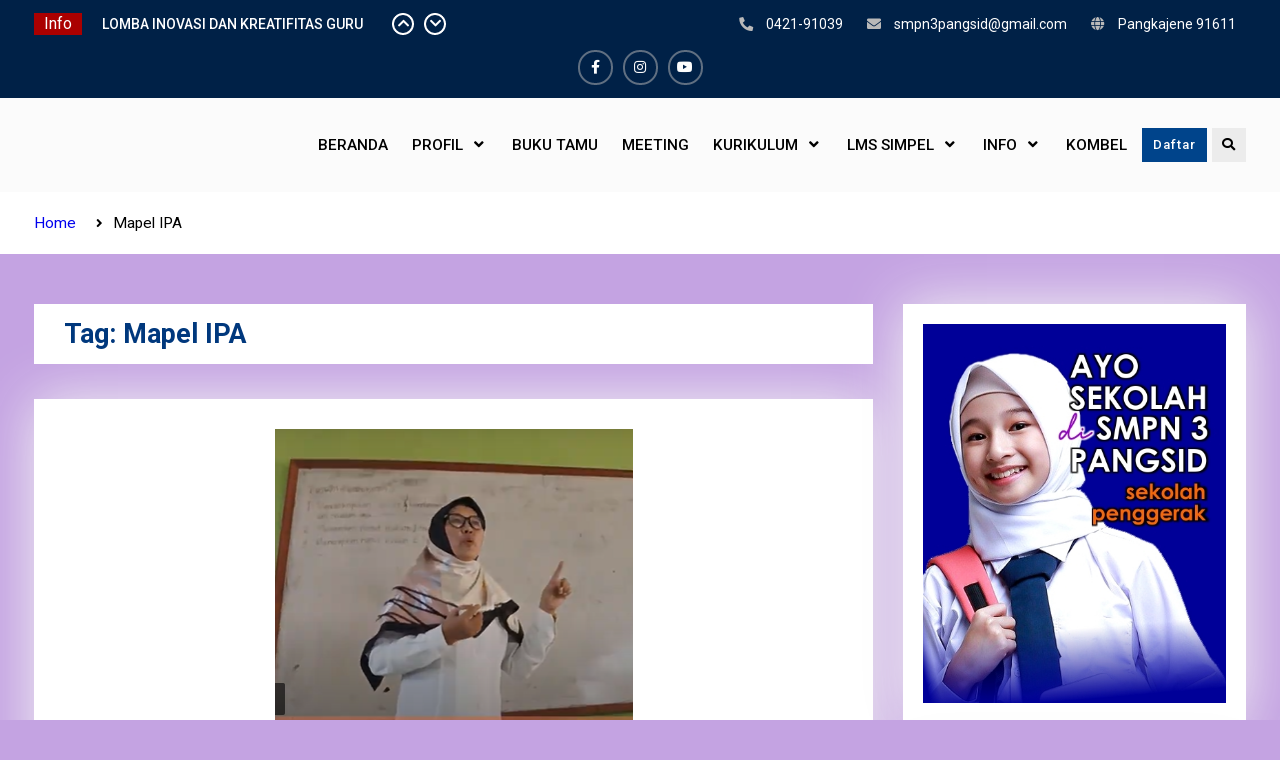

--- FILE ---
content_type: text/html; charset=UTF-8
request_url: http://smpnegeri3pangsid.sch.id/tag/mapel-ipa/
body_size: 14553
content:
<!DOCTYPE html> <html lang="en-US">
		<head>
			<meta charset="UTF-8">
		<meta name="viewport" content="width=device-width, initial-scale=1">
		<link rel="profile" href="http://gmpg.org/xfn/11">
		<link rel="pingback" href="http://smpnegeri3pangsid.sch.id/xmlrpc.php">
		
<title>Mapel IPA &#8211; SMP NEGERI 3 PANGSID</title>
<meta name='robots' content='max-image-preview:large' />
<link rel='dns-prefetch' href='//fonts.googleapis.com' />
<link rel="alternate" type="application/rss+xml" title="SMP NEGERI 3 PANGSID &raquo; Feed" href="http://smpnegeri3pangsid.sch.id/feed/" />
<link rel="alternate" type="application/rss+xml" title="SMP NEGERI 3 PANGSID &raquo; Comments Feed" href="http://smpnegeri3pangsid.sch.id/comments/feed/" />
<link rel="alternate" type="application/rss+xml" title="SMP NEGERI 3 PANGSID &raquo; Mapel IPA Tag Feed" href="http://smpnegeri3pangsid.sch.id/tag/mapel-ipa/feed/" />
<script type="text/javascript">
/* <![CDATA[ */
window._wpemojiSettings = {"baseUrl":"https:\/\/s.w.org\/images\/core\/emoji\/14.0.0\/72x72\/","ext":".png","svgUrl":"https:\/\/s.w.org\/images\/core\/emoji\/14.0.0\/svg\/","svgExt":".svg","source":{"concatemoji":"http:\/\/smpnegeri3pangsid.sch.id\/wp-includes\/js\/wp-emoji-release.min.js?ver=6.4.3"}};
/*! This file is auto-generated */
!function(i,n){var o,s,e;function c(e){try{var t={supportTests:e,timestamp:(new Date).valueOf()};sessionStorage.setItem(o,JSON.stringify(t))}catch(e){}}function p(e,t,n){e.clearRect(0,0,e.canvas.width,e.canvas.height),e.fillText(t,0,0);var t=new Uint32Array(e.getImageData(0,0,e.canvas.width,e.canvas.height).data),r=(e.clearRect(0,0,e.canvas.width,e.canvas.height),e.fillText(n,0,0),new Uint32Array(e.getImageData(0,0,e.canvas.width,e.canvas.height).data));return t.every(function(e,t){return e===r[t]})}function u(e,t,n){switch(t){case"flag":return n(e,"\ud83c\udff3\ufe0f\u200d\u26a7\ufe0f","\ud83c\udff3\ufe0f\u200b\u26a7\ufe0f")?!1:!n(e,"\ud83c\uddfa\ud83c\uddf3","\ud83c\uddfa\u200b\ud83c\uddf3")&&!n(e,"\ud83c\udff4\udb40\udc67\udb40\udc62\udb40\udc65\udb40\udc6e\udb40\udc67\udb40\udc7f","\ud83c\udff4\u200b\udb40\udc67\u200b\udb40\udc62\u200b\udb40\udc65\u200b\udb40\udc6e\u200b\udb40\udc67\u200b\udb40\udc7f");case"emoji":return!n(e,"\ud83e\udef1\ud83c\udffb\u200d\ud83e\udef2\ud83c\udfff","\ud83e\udef1\ud83c\udffb\u200b\ud83e\udef2\ud83c\udfff")}return!1}function f(e,t,n){var r="undefined"!=typeof WorkerGlobalScope&&self instanceof WorkerGlobalScope?new OffscreenCanvas(300,150):i.createElement("canvas"),a=r.getContext("2d",{willReadFrequently:!0}),o=(a.textBaseline="top",a.font="600 32px Arial",{});return e.forEach(function(e){o[e]=t(a,e,n)}),o}function t(e){var t=i.createElement("script");t.src=e,t.defer=!0,i.head.appendChild(t)}"undefined"!=typeof Promise&&(o="wpEmojiSettingsSupports",s=["flag","emoji"],n.supports={everything:!0,everythingExceptFlag:!0},e=new Promise(function(e){i.addEventListener("DOMContentLoaded",e,{once:!0})}),new Promise(function(t){var n=function(){try{var e=JSON.parse(sessionStorage.getItem(o));if("object"==typeof e&&"number"==typeof e.timestamp&&(new Date).valueOf()<e.timestamp+604800&&"object"==typeof e.supportTests)return e.supportTests}catch(e){}return null}();if(!n){if("undefined"!=typeof Worker&&"undefined"!=typeof OffscreenCanvas&&"undefined"!=typeof URL&&URL.createObjectURL&&"undefined"!=typeof Blob)try{var e="postMessage("+f.toString()+"("+[JSON.stringify(s),u.toString(),p.toString()].join(",")+"));",r=new Blob([e],{type:"text/javascript"}),a=new Worker(URL.createObjectURL(r),{name:"wpTestEmojiSupports"});return void(a.onmessage=function(e){c(n=e.data),a.terminate(),t(n)})}catch(e){}c(n=f(s,u,p))}t(n)}).then(function(e){for(var t in e)n.supports[t]=e[t],n.supports.everything=n.supports.everything&&n.supports[t],"flag"!==t&&(n.supports.everythingExceptFlag=n.supports.everythingExceptFlag&&n.supports[t]);n.supports.everythingExceptFlag=n.supports.everythingExceptFlag&&!n.supports.flag,n.DOMReady=!1,n.readyCallback=function(){n.DOMReady=!0}}).then(function(){return e}).then(function(){var e;n.supports.everything||(n.readyCallback(),(e=n.source||{}).concatemoji?t(e.concatemoji):e.wpemoji&&e.twemoji&&(t(e.twemoji),t(e.wpemoji)))}))}((window,document),window._wpemojiSettings);
/* ]]> */
</script>
<style id='wp-emoji-styles-inline-css' type='text/css'>

	img.wp-smiley, img.emoji {
		display: inline !important;
		border: none !important;
		box-shadow: none !important;
		height: 1em !important;
		width: 1em !important;
		margin: 0 0.07em !important;
		vertical-align: -0.1em !important;
		background: none !important;
		padding: 0 !important;
	}
</style>
<link rel='stylesheet' id='wp-block-library-css' href='http://smpnegeri3pangsid.sch.id/wp-includes/css/dist/block-library/style.min.css?ver=6.4.3' type='text/css' media='all' />
<style id='wp-block-library-theme-inline-css' type='text/css'>
.wp-block-audio figcaption{color:#555;font-size:13px;text-align:center}.is-dark-theme .wp-block-audio figcaption{color:hsla(0,0%,100%,.65)}.wp-block-audio{margin:0 0 1em}.wp-block-code{border:1px solid #ccc;border-radius:4px;font-family:Menlo,Consolas,monaco,monospace;padding:.8em 1em}.wp-block-embed figcaption{color:#555;font-size:13px;text-align:center}.is-dark-theme .wp-block-embed figcaption{color:hsla(0,0%,100%,.65)}.wp-block-embed{margin:0 0 1em}.blocks-gallery-caption{color:#555;font-size:13px;text-align:center}.is-dark-theme .blocks-gallery-caption{color:hsla(0,0%,100%,.65)}.wp-block-image figcaption{color:#555;font-size:13px;text-align:center}.is-dark-theme .wp-block-image figcaption{color:hsla(0,0%,100%,.65)}.wp-block-image{margin:0 0 1em}.wp-block-pullquote{border-bottom:4px solid;border-top:4px solid;color:currentColor;margin-bottom:1.75em}.wp-block-pullquote cite,.wp-block-pullquote footer,.wp-block-pullquote__citation{color:currentColor;font-size:.8125em;font-style:normal;text-transform:uppercase}.wp-block-quote{border-left:.25em solid;margin:0 0 1.75em;padding-left:1em}.wp-block-quote cite,.wp-block-quote footer{color:currentColor;font-size:.8125em;font-style:normal;position:relative}.wp-block-quote.has-text-align-right{border-left:none;border-right:.25em solid;padding-left:0;padding-right:1em}.wp-block-quote.has-text-align-center{border:none;padding-left:0}.wp-block-quote.is-large,.wp-block-quote.is-style-large,.wp-block-quote.is-style-plain{border:none}.wp-block-search .wp-block-search__label{font-weight:700}.wp-block-search__button{border:1px solid #ccc;padding:.375em .625em}:where(.wp-block-group.has-background){padding:1.25em 2.375em}.wp-block-separator.has-css-opacity{opacity:.4}.wp-block-separator{border:none;border-bottom:2px solid;margin-left:auto;margin-right:auto}.wp-block-separator.has-alpha-channel-opacity{opacity:1}.wp-block-separator:not(.is-style-wide):not(.is-style-dots){width:100px}.wp-block-separator.has-background:not(.is-style-dots){border-bottom:none;height:1px}.wp-block-separator.has-background:not(.is-style-wide):not(.is-style-dots){height:2px}.wp-block-table{margin:0 0 1em}.wp-block-table td,.wp-block-table th{word-break:normal}.wp-block-table figcaption{color:#555;font-size:13px;text-align:center}.is-dark-theme .wp-block-table figcaption{color:hsla(0,0%,100%,.65)}.wp-block-video figcaption{color:#555;font-size:13px;text-align:center}.is-dark-theme .wp-block-video figcaption{color:hsla(0,0%,100%,.65)}.wp-block-video{margin:0 0 1em}.wp-block-template-part.has-background{margin-bottom:0;margin-top:0;padding:1.25em 2.375em}
</style>
<link rel='stylesheet' id='nta-css-popup-css' href='http://smpnegeri3pangsid.sch.id/wp-content/plugins/wp-whatsapp/assets/dist/css/style.css?ver=6.4.3' type='text/css' media='all' />
<style id='classic-theme-styles-inline-css' type='text/css'>
/*! This file is auto-generated */
.wp-block-button__link{color:#fff;background-color:#32373c;border-radius:9999px;box-shadow:none;text-decoration:none;padding:calc(.667em + 2px) calc(1.333em + 2px);font-size:1.125em}.wp-block-file__button{background:#32373c;color:#fff;text-decoration:none}
</style>
<style id='global-styles-inline-css' type='text/css'>
body{--wp--preset--color--black: #000;--wp--preset--color--cyan-bluish-gray: #abb8c3;--wp--preset--color--white: #ffffff;--wp--preset--color--pale-pink: #f78da7;--wp--preset--color--vivid-red: #cf2e2e;--wp--preset--color--luminous-vivid-orange: #ff6900;--wp--preset--color--luminous-vivid-amber: #fcb900;--wp--preset--color--light-green-cyan: #7bdcb5;--wp--preset--color--vivid-green-cyan: #00d084;--wp--preset--color--pale-cyan-blue: #8ed1fc;--wp--preset--color--vivid-cyan-blue: #0693e3;--wp--preset--color--vivid-purple: #9b51e0;--wp--preset--color--dark-blue: #080f1e;--wp--preset--color--navy-blue: #00387d;--wp--preset--color--sky-blue: #007acc;--wp--preset--color--blue: #1d6ea5;--wp--preset--color--red: #aa0000;--wp--preset--color--gray: #727272;--wp--preset--color--dark-gray: #222222;--wp--preset--color--light-gray: #cccccc;--wp--preset--color--kids-red: #e4572e;--wp--preset--color--kids-blue: #0097a7;--wp--preset--color--kids-yellow: #f7b200;--wp--preset--color--kids-green: #54b77e;--wp--preset--gradient--vivid-cyan-blue-to-vivid-purple: linear-gradient(135deg,rgba(6,147,227,1) 0%,rgb(155,81,224) 100%);--wp--preset--gradient--light-green-cyan-to-vivid-green-cyan: linear-gradient(135deg,rgb(122,220,180) 0%,rgb(0,208,130) 100%);--wp--preset--gradient--luminous-vivid-amber-to-luminous-vivid-orange: linear-gradient(135deg,rgba(252,185,0,1) 0%,rgba(255,105,0,1) 100%);--wp--preset--gradient--luminous-vivid-orange-to-vivid-red: linear-gradient(135deg,rgba(255,105,0,1) 0%,rgb(207,46,46) 100%);--wp--preset--gradient--very-light-gray-to-cyan-bluish-gray: linear-gradient(135deg,rgb(238,238,238) 0%,rgb(169,184,195) 100%);--wp--preset--gradient--cool-to-warm-spectrum: linear-gradient(135deg,rgb(74,234,220) 0%,rgb(151,120,209) 20%,rgb(207,42,186) 40%,rgb(238,44,130) 60%,rgb(251,105,98) 80%,rgb(254,248,76) 100%);--wp--preset--gradient--blush-light-purple: linear-gradient(135deg,rgb(255,206,236) 0%,rgb(152,150,240) 100%);--wp--preset--gradient--blush-bordeaux: linear-gradient(135deg,rgb(254,205,165) 0%,rgb(254,45,45) 50%,rgb(107,0,62) 100%);--wp--preset--gradient--luminous-dusk: linear-gradient(135deg,rgb(255,203,112) 0%,rgb(199,81,192) 50%,rgb(65,88,208) 100%);--wp--preset--gradient--pale-ocean: linear-gradient(135deg,rgb(255,245,203) 0%,rgb(182,227,212) 50%,rgb(51,167,181) 100%);--wp--preset--gradient--electric-grass: linear-gradient(135deg,rgb(202,248,128) 0%,rgb(113,206,126) 100%);--wp--preset--gradient--midnight: linear-gradient(135deg,rgb(2,3,129) 0%,rgb(40,116,252) 100%);--wp--preset--font-size--small: 13px;--wp--preset--font-size--medium: 20px;--wp--preset--font-size--large: 32px;--wp--preset--font-size--x-large: 42px;--wp--preset--font-size--normal: 14px;--wp--preset--font-size--huge: 42px;--wp--preset--spacing--20: 0.44rem;--wp--preset--spacing--30: 0.67rem;--wp--preset--spacing--40: 1rem;--wp--preset--spacing--50: 1.5rem;--wp--preset--spacing--60: 2.25rem;--wp--preset--spacing--70: 3.38rem;--wp--preset--spacing--80: 5.06rem;--wp--preset--shadow--natural: 6px 6px 9px rgba(0, 0, 0, 0.2);--wp--preset--shadow--deep: 12px 12px 50px rgba(0, 0, 0, 0.4);--wp--preset--shadow--sharp: 6px 6px 0px rgba(0, 0, 0, 0.2);--wp--preset--shadow--outlined: 6px 6px 0px -3px rgba(255, 255, 255, 1), 6px 6px rgba(0, 0, 0, 1);--wp--preset--shadow--crisp: 6px 6px 0px rgba(0, 0, 0, 1);}:where(.is-layout-flex){gap: 0.5em;}:where(.is-layout-grid){gap: 0.5em;}body .is-layout-flow > .alignleft{float: left;margin-inline-start: 0;margin-inline-end: 2em;}body .is-layout-flow > .alignright{float: right;margin-inline-start: 2em;margin-inline-end: 0;}body .is-layout-flow > .aligncenter{margin-left: auto !important;margin-right: auto !important;}body .is-layout-constrained > .alignleft{float: left;margin-inline-start: 0;margin-inline-end: 2em;}body .is-layout-constrained > .alignright{float: right;margin-inline-start: 2em;margin-inline-end: 0;}body .is-layout-constrained > .aligncenter{margin-left: auto !important;margin-right: auto !important;}body .is-layout-constrained > :where(:not(.alignleft):not(.alignright):not(.alignfull)){max-width: var(--wp--style--global--content-size);margin-left: auto !important;margin-right: auto !important;}body .is-layout-constrained > .alignwide{max-width: var(--wp--style--global--wide-size);}body .is-layout-flex{display: flex;}body .is-layout-flex{flex-wrap: wrap;align-items: center;}body .is-layout-flex > *{margin: 0;}body .is-layout-grid{display: grid;}body .is-layout-grid > *{margin: 0;}:where(.wp-block-columns.is-layout-flex){gap: 2em;}:where(.wp-block-columns.is-layout-grid){gap: 2em;}:where(.wp-block-post-template.is-layout-flex){gap: 1.25em;}:where(.wp-block-post-template.is-layout-grid){gap: 1.25em;}.has-black-color{color: var(--wp--preset--color--black) !important;}.has-cyan-bluish-gray-color{color: var(--wp--preset--color--cyan-bluish-gray) !important;}.has-white-color{color: var(--wp--preset--color--white) !important;}.has-pale-pink-color{color: var(--wp--preset--color--pale-pink) !important;}.has-vivid-red-color{color: var(--wp--preset--color--vivid-red) !important;}.has-luminous-vivid-orange-color{color: var(--wp--preset--color--luminous-vivid-orange) !important;}.has-luminous-vivid-amber-color{color: var(--wp--preset--color--luminous-vivid-amber) !important;}.has-light-green-cyan-color{color: var(--wp--preset--color--light-green-cyan) !important;}.has-vivid-green-cyan-color{color: var(--wp--preset--color--vivid-green-cyan) !important;}.has-pale-cyan-blue-color{color: var(--wp--preset--color--pale-cyan-blue) !important;}.has-vivid-cyan-blue-color{color: var(--wp--preset--color--vivid-cyan-blue) !important;}.has-vivid-purple-color{color: var(--wp--preset--color--vivid-purple) !important;}.has-black-background-color{background-color: var(--wp--preset--color--black) !important;}.has-cyan-bluish-gray-background-color{background-color: var(--wp--preset--color--cyan-bluish-gray) !important;}.has-white-background-color{background-color: var(--wp--preset--color--white) !important;}.has-pale-pink-background-color{background-color: var(--wp--preset--color--pale-pink) !important;}.has-vivid-red-background-color{background-color: var(--wp--preset--color--vivid-red) !important;}.has-luminous-vivid-orange-background-color{background-color: var(--wp--preset--color--luminous-vivid-orange) !important;}.has-luminous-vivid-amber-background-color{background-color: var(--wp--preset--color--luminous-vivid-amber) !important;}.has-light-green-cyan-background-color{background-color: var(--wp--preset--color--light-green-cyan) !important;}.has-vivid-green-cyan-background-color{background-color: var(--wp--preset--color--vivid-green-cyan) !important;}.has-pale-cyan-blue-background-color{background-color: var(--wp--preset--color--pale-cyan-blue) !important;}.has-vivid-cyan-blue-background-color{background-color: var(--wp--preset--color--vivid-cyan-blue) !important;}.has-vivid-purple-background-color{background-color: var(--wp--preset--color--vivid-purple) !important;}.has-black-border-color{border-color: var(--wp--preset--color--black) !important;}.has-cyan-bluish-gray-border-color{border-color: var(--wp--preset--color--cyan-bluish-gray) !important;}.has-white-border-color{border-color: var(--wp--preset--color--white) !important;}.has-pale-pink-border-color{border-color: var(--wp--preset--color--pale-pink) !important;}.has-vivid-red-border-color{border-color: var(--wp--preset--color--vivid-red) !important;}.has-luminous-vivid-orange-border-color{border-color: var(--wp--preset--color--luminous-vivid-orange) !important;}.has-luminous-vivid-amber-border-color{border-color: var(--wp--preset--color--luminous-vivid-amber) !important;}.has-light-green-cyan-border-color{border-color: var(--wp--preset--color--light-green-cyan) !important;}.has-vivid-green-cyan-border-color{border-color: var(--wp--preset--color--vivid-green-cyan) !important;}.has-pale-cyan-blue-border-color{border-color: var(--wp--preset--color--pale-cyan-blue) !important;}.has-vivid-cyan-blue-border-color{border-color: var(--wp--preset--color--vivid-cyan-blue) !important;}.has-vivid-purple-border-color{border-color: var(--wp--preset--color--vivid-purple) !important;}.has-vivid-cyan-blue-to-vivid-purple-gradient-background{background: var(--wp--preset--gradient--vivid-cyan-blue-to-vivid-purple) !important;}.has-light-green-cyan-to-vivid-green-cyan-gradient-background{background: var(--wp--preset--gradient--light-green-cyan-to-vivid-green-cyan) !important;}.has-luminous-vivid-amber-to-luminous-vivid-orange-gradient-background{background: var(--wp--preset--gradient--luminous-vivid-amber-to-luminous-vivid-orange) !important;}.has-luminous-vivid-orange-to-vivid-red-gradient-background{background: var(--wp--preset--gradient--luminous-vivid-orange-to-vivid-red) !important;}.has-very-light-gray-to-cyan-bluish-gray-gradient-background{background: var(--wp--preset--gradient--very-light-gray-to-cyan-bluish-gray) !important;}.has-cool-to-warm-spectrum-gradient-background{background: var(--wp--preset--gradient--cool-to-warm-spectrum) !important;}.has-blush-light-purple-gradient-background{background: var(--wp--preset--gradient--blush-light-purple) !important;}.has-blush-bordeaux-gradient-background{background: var(--wp--preset--gradient--blush-bordeaux) !important;}.has-luminous-dusk-gradient-background{background: var(--wp--preset--gradient--luminous-dusk) !important;}.has-pale-ocean-gradient-background{background: var(--wp--preset--gradient--pale-ocean) !important;}.has-electric-grass-gradient-background{background: var(--wp--preset--gradient--electric-grass) !important;}.has-midnight-gradient-background{background: var(--wp--preset--gradient--midnight) !important;}.has-small-font-size{font-size: var(--wp--preset--font-size--small) !important;}.has-medium-font-size{font-size: var(--wp--preset--font-size--medium) !important;}.has-large-font-size{font-size: var(--wp--preset--font-size--large) !important;}.has-x-large-font-size{font-size: var(--wp--preset--font-size--x-large) !important;}
.wp-block-navigation a:where(:not(.wp-element-button)){color: inherit;}
:where(.wp-block-post-template.is-layout-flex){gap: 1.25em;}:where(.wp-block-post-template.is-layout-grid){gap: 1.25em;}
:where(.wp-block-columns.is-layout-flex){gap: 2em;}:where(.wp-block-columns.is-layout-grid){gap: 2em;}
.wp-block-pullquote{font-size: 1.5em;line-height: 1.6;}
</style>
<link rel='stylesheet' id='education-soul-font-awesome-css' href='http://smpnegeri3pangsid.sch.id/wp-content/themes/wp-pintar/third-party/font-awesome/css/all.min.css?ver=5.9.0' type='text/css' media='all' />
<link rel='stylesheet' id='education-soul-google-fonts-css' href='https://fonts.googleapis.com/css?family=Roboto%3A300italic%2C400italic%2C500italic%2C700italic%2C900italic%2C300%2C400%2C500%2C700%2C900%7CPoppins%3A300italic%2C400italic%2C500italic%2C600italic%2C700italic%2C300%2C400%2C500%2C600%2C700&#038;subset=latin%2Clatin-ext' type='text/css' media='all' />
<link rel='stylesheet' id='jquery-slick-css' href='http://smpnegeri3pangsid.sch.id/wp-content/themes/wp-pintar/third-party/slick/css/slick.min.css?ver=1.8.1' type='text/css' media='all' />
<link rel='stylesheet' id='education-soul-style-css' href='http://smpnegeri3pangsid.sch.id/wp-content/themes/wp-pintar/style.css?ver=1.0.0' type='text/css' media='all' />
<link rel='stylesheet' id='education-soul-block-style-css' href='http://smpnegeri3pangsid.sch.id/wp-content/themes/wp-pintar/css/blocks.css?ver=20201204' type='text/css' media='all' />
<link rel='stylesheet' id='addtoany-css' href='http://smpnegeri3pangsid.sch.id/wp-content/plugins/add-to-any/addtoany.min.css?ver=1.15' type='text/css' media='all' />
<style id='addtoany-inline-css' type='text/css'>
@media screen and (max-width:980px){
.a2a_floating_style.a2a_vertical_style{display:none;}
}
</style>
<link rel='stylesheet' id='wps-visitor-style-css' href='http://smpnegeri3pangsid.sch.id/wp-content/plugins/wps-visitor-counter/styles/css/default.css?ver=2' type='text/css' media='all' />
<script type="text/javascript" src="http://smpnegeri3pangsid.sch.id/wp-includes/js/jquery/jquery.min.js?ver=3.7.1" id="jquery-core-js"></script>
<script type="text/javascript" src="http://smpnegeri3pangsid.sch.id/wp-includes/js/jquery/jquery-migrate.min.js?ver=3.4.1" id="jquery-migrate-js"></script>
<script type="text/javascript" src="http://smpnegeri3pangsid.sch.id/wp-content/plugins/add-to-any/addtoany.min.js?ver=1.1" id="addtoany-js"></script>
<script type="text/javascript" id="wps-js-extra">
/* <![CDATA[ */
var wpspagevisit = {"ajaxurl":"http:\/\/smpnegeri3pangsid.sch.id\/wp-admin\/admin-ajax.php","ajax_nonce":"19a40bfd2c"};
/* ]]> */
</script>
<script type="text/javascript" src="http://smpnegeri3pangsid.sch.id/wp-content/plugins/wps-visitor-counter/styles/js/custom.js?ver=1" id="wps-js"></script>
<link rel="https://api.w.org/" href="http://smpnegeri3pangsid.sch.id/wp-json/" /><link rel="alternate" type="application/json" href="http://smpnegeri3pangsid.sch.id/wp-json/wp/v2/tags/11" /><link rel="EditURI" type="application/rsd+xml" title="RSD" href="http://smpnegeri3pangsid.sch.id/xmlrpc.php?rsd" />
<meta name="generator" content="WordPress 6.4.3" />

<script data-cfasync="false">
window.a2a_config=window.a2a_config||{};a2a_config.callbacks=[];a2a_config.overlays=[];a2a_config.templates={};
(function(d,s,a,b){a=d.createElement(s);b=d.getElementsByTagName(s)[0];a.async=1;a.src="https://static.addtoany.com/menu/page.js";b.parentNode.insertBefore(a,b);})(document,"script");
</script>
<style type="text/css" id="custom-background-css">
body.custom-background { background-color: #c4a3e2; }
</style>
	<link rel="icon" href="http://smpnegeri3pangsid.sch.id/wp-content/uploads/2022/02/logo-sekolah-150x150.png" sizes="32x32" />
<link rel="icon" href="http://smpnegeri3pangsid.sch.id/wp-content/uploads/2022/02/logo-sekolah.png" sizes="192x192" />
<link rel="apple-touch-icon" href="http://smpnegeri3pangsid.sch.id/wp-content/uploads/2022/02/logo-sekolah.png" />
<meta name="msapplication-TileImage" content="http://smpnegeri3pangsid.sch.id/wp-content/uploads/2022/02/logo-sekolah.png" />
		<style type="text/css" id="wp-custom-css">
			body {
font-size: 0.77rem;
}

p {
font-size: 17px;
}

h2 {
font-size: 0.9em;
}
.sidebar li {
font-size: 10px;
}
html {
font-size: 15px;
}
@media (min-width: 900px) {
html {
font-size: 20px;
}
}		</style>
		</head>

<body class="archive tag tag-mapel-ipa tag-11 custom-background wp-embed-responsive global-layout-right-sidebar">
				<div id="page" class="hfeed site">
		<a class="skip-link screen-reader-text" href="#content">Skip to content</a>
		
    		<div id="tophead">
			<div class="container">
													<div class="top-news">
						<span class="top-news-title">
														Info						</span>
								<div id="news-ticker">
			<div class="news-ticker-inner-wrap">
									<div class="list">
						<a href="http://smpnegeri3pangsid.sch.id/siswa-upt-smp-negeri-3-pangsid-juara-1-hifdzil-quran-jus-30-se-sulselbar/">Siswa UPT SMP NEGERI 3 PANGSID Juara 1 Hifdzil Qur&#8217;an Jus 30 Se-Sulselbar</a>
					</div>
									<div class="list">
						<a href="http://smpnegeri3pangsid.sch.id/lomba-inovasi-dan-kreatifitas-guru-sidrap/">LOMBA INOVASI DAN KREATIFITAS GURU SIDRAP</a>
					</div>
									<div class="list">
						<a href="http://smpnegeri3pangsid.sch.id/jumat-berkah-upt-smp-negeri-3-pangsid/">Jumat Berkah UPT SMP NEGERI 3 PANGSID</a>
					</div>
									<div class="list">
						<a href="http://smpnegeri3pangsid.sch.id/behind-the-scenes-pembuatan-video-dalam-rangka-mengikuti-lomba-kreasi-dan-kreativitas-guru-spesial-hut-sidrap-ke-679-tahun/">Behind the Scenes Pembuatan Video dalam rangka mengikuti Lomba Kreasi dan Kreativitas Guru spesial Hut Sidrap ke 679 Tahun.</a>
					</div>
									<div class="list">
						<a href="http://smpnegeri3pangsid.sch.id/ekstrakurikuler-karate-disiplin-di-upt-smp-negeri-3-pangsid/">Ekstrakurikuler, Karate, disiplin, di UPT SMP NEGERI 3 PANGSID.</a>
					</div>
							</div> <!-- .news-ticker-inner-wrap -->
			<div class="ticket-buttons pull-right">
				<a href="#" class="btn-up"><i class="fas fa-chevron-up"></i></a>
				<a href="#" class="btn-down"><i class="fas fa-chevron-down"></i></a>
			</div><!-- .ticket-buttons -->
		</div><!-- #news-ticker -->
							</div> <!-- #top-news -->
				
								<div id="quick-contact">
					<ul>
													<li class="quick-call">
								<a href="tel:042191039">0421-91039</a>
							</li>
																			<li class="quick-email">
								<a href="mailto:smpn3pangsid@gmail.com">&#115;&#109;p&#110;3pangs&#105;d&#064;&#103;&#109;a&#105;l.c&#111;&#109;</a>
							</li>
																			<li class="quick-address">
								Pangkajene 91611							</li>
											</ul>
				</div> <!-- #quick-contact -->

									<div id="header-social">
						<div class="widget education_soul_widget_social"><ul id="menu-social-menu" class="menu"><li id="menu-item-123" class="menu-item menu-item-type-custom menu-item-object-custom menu-item-123"><a href="https://www.facebook.com/groups/1411805812268866"><span class="screen-reader-text">FB</span></a></li><li id="menu-item-124" class="menu-item menu-item-type-custom menu-item-object-custom menu-item-124"><a href="https://www.instagram.com/"><span class="screen-reader-text">IG</span></a></li><li id="menu-item-125" class="menu-item menu-item-type-custom menu-item-object-custom menu-item-125"><a href="https://studio.youtube.com/channel/"><span class="screen-reader-text">YT</span></a></li></ul></div>					</div><!-- #header-social -->
				
			</div> <!-- .container -->
		</div><!--  #tophead -->
				<header id="masthead" class="site-header" role="banner"><div class="container">
						<div class="site-branding">

			
													<div id="site-identity">
																		<!-- <p class="site-title"><a href="http://smpnegeri3pangsid.sch.id/" rel="home">SMP NEGERI 3 PANGSID</a></p> -->
																						<!-- <p class="site-description">Bergerak Dengan Hati Pulihkan Pendidikan</p> -->
									</div><!-- #site-identity -->
					</div><!-- .site-branding -->
				<div class="main-right-header pull-right">

			<div id="main-nav">
				<button id="menu-toggle" class="menu-toggle"><i class="fas fa-bars"></i>Menu</button>
				<div id="site-header-menu" class="site-header-menu clear-fix">
					<nav id="site-navigation" class="main-navigation" role="navigation" aria-label="Primary Menu">
						<div class="menu-footer-menu-container"><ul id="menu-footer-menu" class="primary-menu"><li id="menu-item-164" class="menu-item menu-item-type-post_type menu-item-object-page menu-item-home menu-item-164"><a href="http://smpnegeri3pangsid.sch.id/">BERANDA</a></li>
<li id="menu-item-174" class="menu-item menu-item-type-custom menu-item-object-custom menu-item-has-children menu-item-174"><a href="#">PROFIL</a>
<ul class="sub-menu">
	<li id="menu-item-168" class="menu-item menu-item-type-post_type menu-item-object-page menu-item-168"><a href="http://smpnegeri3pangsid.sch.id/sambutan-kepala-sekolah/">Sambutan Kepala Sekolah</a></li>
	<li id="menu-item-169" class="menu-item menu-item-type-post_type menu-item-object-page menu-item-169"><a href="http://smpnegeri3pangsid.sch.id/sejarah-berdiri/">Profil Sekolah</a></li>
	<li id="menu-item-197" class="menu-item menu-item-type-post_type menu-item-object-page menu-item-197"><a href="http://smpnegeri3pangsid.sch.id/visi-misi/">Visi Misi</a></li>
	<li id="menu-item-195" class="menu-item menu-item-type-post_type menu-item-object-page menu-item-195"><a href="http://smpnegeri3pangsid.sch.id/fasilitas-sekolah/">Fasilitas Sekolah</a></li>
	<li id="menu-item-135" class="menu-item menu-item-type-post_type menu-item-object-page menu-item-135"><a href="http://smpnegeri3pangsid.sch.id/kontak/">Lokasi Sekolah</a></li>
	<li id="menu-item-746" class="menu-item menu-item-type-post_type menu-item-object-page menu-item-746"><a href="http://smpnegeri3pangsid.sch.id/standar/">8 Standar</a></li>
	<li id="menu-item-915" class="menu-item menu-item-type-post_type menu-item-object-page menu-item-915"><a href="http://smpnegeri3pangsid.sch.id/dokumentasi/">Dokumentasi</a></li>
	<li id="menu-item-802" class="menu-item menu-item-type-post_type menu-item-object-page menu-item-802"><a href="http://smpnegeri3pangsid.sch.id/perpustakaan/">PERPUSTAKAAN</a></li>
</ul>
</li>
<li id="menu-item-811" class="menu-item menu-item-type-post_type menu-item-object-page menu-item-811"><a href="http://smpnegeri3pangsid.sch.id/buku-tamu/">BUKU TAMU</a></li>
<li id="menu-item-792" class="menu-item menu-item-type-post_type menu-item-object-page menu-item-792"><a href="http://smpnegeri3pangsid.sch.id/meeting-room/">MEETING</a></li>
<li id="menu-item-298" class="menu-item menu-item-type-custom menu-item-object-custom menu-item-has-children menu-item-298"><a href="#">KURIKULUM</a>
<ul class="sub-menu">
	<li id="menu-item-932" class="menu-item menu-item-type-post_type menu-item-object-page menu-item-932"><a href="http://smpnegeri3pangsid.sch.id/kosp/">KOSP</a></li>
	<li id="menu-item-925" class="menu-item menu-item-type-post_type menu-item-object-page menu-item-925"><a href="http://smpnegeri3pangsid.sch.id/modul-p5/">MODUL P5</a></li>
	<li id="menu-item-299" class="menu-item menu-item-type-custom menu-item-object-custom menu-item-has-children menu-item-299"><a href="#">Rekap Absen Online</a>
	<ul class="sub-menu">
		<li id="menu-item-351" class="menu-item menu-item-type-post_type menu-item-object-page menu-item-351"><a href="http://smpnegeri3pangsid.sch.id/kelas-ix-a/">ABSEN GURU DAN STAF</a></li>
		<li id="menu-item-350" class="menu-item menu-item-type-post_type menu-item-object-page menu-item-350"><a href="http://smpnegeri3pangsid.sch.id/kelas-ix-b/">SISWA KELAS IX</a></li>
		<li id="menu-item-349" class="menu-item menu-item-type-post_type menu-item-object-page menu-item-349"><a href="http://smpnegeri3pangsid.sch.id/kelas-ix-c/">SISWA KELAS VIII</a></li>
		<li id="menu-item-348" class="menu-item menu-item-type-post_type menu-item-object-page menu-item-348"><a href="http://smpnegeri3pangsid.sch.id/kelas-ix-d/">SISWA KELAS VII</a></li>
	</ul>
</li>
	<li id="menu-item-300" class="menu-item menu-item-type-custom menu-item-object-custom menu-item-has-children menu-item-300"><a href="#">RPP/Silabus</a>
	<ul class="sub-menu">
		<li id="menu-item-379" class="menu-item menu-item-type-post_type menu-item-object-page menu-item-379"><a href="http://smpnegeri3pangsid.sch.id/pend-agama/">Pend.Agama</a></li>
		<li id="menu-item-382" class="menu-item menu-item-type-post_type menu-item-object-page menu-item-382"><a href="http://smpnegeri3pangsid.sch.id/pkn/">PKn</a></li>
		<li id="menu-item-376" class="menu-item menu-item-type-post_type menu-item-object-page menu-item-376"><a href="http://smpnegeri3pangsid.sch.id/bhs-indonesia/">Bhs.Indonesia</a></li>
		<li id="menu-item-295" class="menu-item menu-item-type-post_type menu-item-object-page menu-item-295"><a href="http://smpnegeri3pangsid.sch.id/laode-m-edy-s-pd/">Matematika</a></li>
		<li id="menu-item-337" class="menu-item menu-item-type-post_type menu-item-object-page menu-item-337"><a href="http://smpnegeri3pangsid.sch.id/nurhaedah-s-pd/">IPA</a></li>
		<li id="menu-item-327" class="menu-item menu-item-type-post_type menu-item-object-page menu-item-327"><a href="http://smpnegeri3pangsid.sch.id/drs-syarifuddin/">IPS</a></li>
		<li id="menu-item-339" class="menu-item menu-item-type-post_type menu-item-object-page menu-item-339"><a href="http://smpnegeri3pangsid.sch.id/drs-bahtiar/">Bhs.Inggris</a></li>
		<li id="menu-item-296" class="menu-item menu-item-type-post_type menu-item-object-page menu-item-296"><a href="http://smpnegeri3pangsid.sch.id/mahluddin-seni-budaya/">Seni Budaya</a></li>
		<li id="menu-item-338" class="menu-item menu-item-type-post_type menu-item-object-page menu-item-338"><a href="http://smpnegeri3pangsid.sch.id/hj-sunarti-s-id-m-pd/">Penjaskes</a></li>
		<li id="menu-item-378" class="menu-item menu-item-type-post_type menu-item-object-page menu-item-378"><a href="http://smpnegeri3pangsid.sch.id/prakarya/">Prakarya</a></li>
		<li id="menu-item-377" class="menu-item menu-item-type-post_type menu-item-object-page menu-item-377"><a href="http://smpnegeri3pangsid.sch.id/bhs-daerah/">Bhs.Daerah</a></li>
	</ul>
</li>
	<li id="menu-item-881" class="menu-item menu-item-type-post_type menu-item-object-page menu-item-881"><a href="http://smpnegeri3pangsid.sch.id/bank-data/">BANK DATA</a></li>
</ul>
</li>
<li id="menu-item-827" class="menu-item menu-item-type-custom menu-item-object-custom menu-item-has-children menu-item-827"><a href="#">LMS SIMPEL</a>
<ul class="sub-menu">
	<li id="menu-item-163" class="menu-item menu-item-type-post_type menu-item-object-page menu-item-163"><a href="http://smpnegeri3pangsid.sch.id/simpel/">SIMPEL</a></li>
</ul>
</li>
<li id="menu-item-171" class="menu-item menu-item-type-taxonomy menu-item-object-category menu-item-has-children menu-item-171"><a href="http://smpnegeri3pangsid.sch.id/category/pengumuman/">INFO</a>
<ul class="sub-menu">
	<li id="menu-item-170" class="menu-item menu-item-type-taxonomy menu-item-object-category menu-item-170"><a href="http://smpnegeri3pangsid.sch.id/category/berita-terbaru/">NEWS</a></li>
</ul>
</li>
<li id="menu-item-939" class="menu-item menu-item-type-post_type menu-item-object-page menu-item-939"><a href="http://smpnegeri3pangsid.sch.id/gitalink/">KOMBEL</a></li>
</ul></div>					</nav><!-- .main-navigation -->
				</div><!-- #site-header-menu -->
			</div><!-- .main-nav -->

			<div class="head-right pull-right">
													<a href="#" class="custom-button button-secondary header-link-button">Daftar</a>
				
													<div class="header-search-box">
						<a href="#" class="search-icon"><i class="fas fa-search"></i><span class="screen-reader-text">Search</span></a>
						<a href="#" class="search-close-icon"><i class="fas fa-times"></i><span class="screen-reader-text">Search Close</span></a>
						<div class="search-box-wrap">
							
<form role="search" method="get" class="search-form" action="http://smpnegeri3pangsid.sch.id/">
	<label>
		<span class="screen-reader-text">Search for:</span>
		<input class="search-field" placeholder="Search &hellip;" value="" name="s" type="search">
	</label>
	<button type="submit" class="search-submit"><span class="search-button-label">Search</span></button>
</form><!-- .search-form -->

						</div><!-- .search-box-wrap -->
					</div><!-- .header-search-box -->
							</div><!-- .head-right -->
		</div><!-- .main-right-header -->

		    		</div><!-- .container --></header><!-- #masthead -->
		
	<div id="breadcrumb"><div class="container"><div role="navigation" aria-label="Breadcrumbs" class="breadcrumb-trail breadcrumbs" itemprop="breadcrumb"><ul class="trail-items" itemscope itemtype="http://schema.org/BreadcrumbList"><meta name="numberOfItems" content="2" /><meta name="itemListOrder" content="Ascending" /><li itemprop="itemListElement" itemscope itemtype="http://schema.org/ListItem" class="trail-item trail-begin"><a href="http://smpnegeri3pangsid.sch.id/" rel="home" itemprop="item"><span itemprop="name">Home</span></a><meta itemprop="position" content="1" /></li><li itemprop="itemListElement" itemscope itemtype="http://schema.org/ListItem" class="trail-item trail-end"><span itemprop="item"><span itemprop="name">Mapel IPA</span></span><meta itemprop="position" content="2" /></li></ul></div></div><!-- .container --></div><!-- #breadcrumb -->		<div id="content" class="site-content"><div class="container"><div class="inner-wrapper">
			
	<div id="primary" class="content-area">
		<main id="main" class="site-main" role="main">

		
			<header class="page-header">
				<h1 class="page-title">Tag: <span>Mapel IPA</span></h1>			</header><!-- .page-header -->

						
				
<article id="post-733" class="post-733 post type-post status-publish format-standard has-post-thumbnail hentry category-berita-terbaru category-prestasi-sekolah tag-berdiferensiasi tag-mapel-ipa tag-sekolah-penggerak">
				<div class="post-thumbnail">
										<a href="http://smpnegeri3pangsid.sch.id/pembelajaran-berdiferensiasi-mapel-ipa-smpn-3-pangsid/"><img width="358" height="299" src="http://smpnegeri3pangsid.sch.id/wp-content/uploads/2022/11/HJ.JUMIATI-AMANG.png" class="aligncenter wp-post-image" alt="" decoding="async" fetchpriority="high" srcset="http://smpnegeri3pangsid.sch.id/wp-content/uploads/2022/11/HJ.JUMIATI-AMANG.png 358w, http://smpnegeri3pangsid.sch.id/wp-content/uploads/2022/11/HJ.JUMIATI-AMANG-300x251.png 300w" sizes="(max-width: 358px) 100vw, 358px" /></a>
								</div><!--. post-thumbnail -->
		<div class="entry-content-wrapper">
				<div class="custom-entry-date">
			<span class="entry-month">Nov</span>
			<span class="entry-day">27</span>
		</div>
				<header class="entry-header">
			<h2 class="entry-title"><a href="http://smpnegeri3pangsid.sch.id/pembelajaran-berdiferensiasi-mapel-ipa-smpn-3-pangsid/" rel="bookmark">PEMBELAJARAN BERDIFERENSIASI MAPEL IPA SMPN 3 PANGSID</a></h2>		</header><!-- .entry-header -->
		<footer class="entry-footer">
			<div class="entry-meta">
				<span class="byline"> <span class="author vcard"><a class="url fn n" href="http://smpnegeri3pangsid.sch.id/author/smpn3pangsidgmail-com/">smpn3pangsid@gmail.com</a></span></span><span class="comments-link"><a href="http://smpnegeri3pangsid.sch.id/pembelajaran-berdiferensiasi-mapel-ipa-smpn-3-pangsid/#respond">Leave a comment</a></span><span class="cat-links"><a href="http://smpnegeri3pangsid.sch.id/category/berita-terbaru/" rel="category tag">Berita Terbaru</a>, <a href="http://smpnegeri3pangsid.sch.id/category/prestasi-sekolah/" rel="category tag">Prestasi Sekolah</a></span><span class="tags-links"><a href="http://smpnegeri3pangsid.sch.id/tag/berdiferensiasi/" rel="tag">Berdiferensiasi</a>, <a href="http://smpnegeri3pangsid.sch.id/tag/mapel-ipa/" rel="tag">Mapel IPA</a>, <a href="http://smpnegeri3pangsid.sch.id/tag/sekolah-penggerak/" rel="tag">Sekolah Penggerak</a></span>			</div>
		</footer><!-- .entry-footer -->
		<div class="entry-content">

										
		</div><!-- .entry-content -->

	</div><!-- .entry-content-wrapper -->

</article><!-- #post-## -->

			
		

		
		</main><!-- #main -->
	</div><!-- #primary -->

<div id="sidebar-primary" class="widget-area sidebar" role="complementary">
			<aside id="media_image-2" class="widget widget_media_image"><a href="http://smpnegeri3pangsid.sch.id/"><img width="440" height="552" src="http://smpnegeri3pangsid.sch.id/wp-content/uploads/2023/01/AYO-SEKOLAH-1.jpg" class="image wp-image-804  attachment-full size-full" alt="" style="max-width: 100%; height: auto;" decoding="async" loading="lazy" srcset="http://smpnegeri3pangsid.sch.id/wp-content/uploads/2023/01/AYO-SEKOLAH-1.jpg 440w, http://smpnegeri3pangsid.sch.id/wp-content/uploads/2023/01/AYO-SEKOLAH-1-239x300.jpg 239w" sizes="(max-width: 440px) 100vw, 440px" /></a></aside><aside id="education-soul-recent-posts-2" class="widget education_soul_widget_recent_posts"><h2 class="widget-title">Artikel Terbaru</h2>
			
				
				<div class="recent-posts-wrapper">

					
						<div class="recent-posts-item">

																<div class="recent-posts-thumb">
										<a href="http://smpnegeri3pangsid.sch.id/siswa-upt-smp-negeri-3-pangsid-juara-1-hifdzil-quran-jus-30-se-sulselbar/">
																							<img width="150" height="150" src="http://smpnegeri3pangsid.sch.id/wp-content/uploads/2023/03/WhatsApp-Image-2023-03-07-at-08.53.10-150x150.jpeg" class="alignleft wp-post-image" alt="" style="max-width:70px;" decoding="async" loading="lazy" />																					</a>
									</div><!-- .recent-posts-thumb -->
														<div class="recent-posts-text-wrap">
								<h3 class="recent-posts-title">
									<a href="http://smpnegeri3pangsid.sch.id/siswa-upt-smp-negeri-3-pangsid-juara-1-hifdzil-quran-jus-30-se-sulselbar/">Siswa UPT SMP NEGERI 3 PANGSID Juara 1 Hifdzil Qur&#8217;an Jus 30 Se-Sulselbar</a>
								</h3><!-- .recent-posts-title -->

																	<div class="recent-posts-meta">
																					<span class="recent-posts-date">March 7, 2023</span>
																			</div><!-- .recent-posts-meta -->
								
							</div><!-- .recent-posts-text-wrap -->

						</div><!-- .recent-posts-item -->

					
						<div class="recent-posts-item">

																<div class="recent-posts-thumb">
										<a href="http://smpnegeri3pangsid.sch.id/lomba-inovasi-dan-kreatifitas-guru-sidrap/">
																							<img width="150" height="150" src="http://smpnegeri3pangsid.sch.id/wp-content/uploads/2023/02/331290429_527823532569137_7930159749329307392_n-150x150.jpg" class="alignleft wp-post-image" alt="" style="max-width:70px;" decoding="async" loading="lazy" />																					</a>
									</div><!-- .recent-posts-thumb -->
														<div class="recent-posts-text-wrap">
								<h3 class="recent-posts-title">
									<a href="http://smpnegeri3pangsid.sch.id/lomba-inovasi-dan-kreatifitas-guru-sidrap/">LOMBA INOVASI DAN KREATIFITAS GURU SIDRAP</a>
								</h3><!-- .recent-posts-title -->

																	<div class="recent-posts-meta">
																					<span class="recent-posts-date">February 16, 2023</span>
																			</div><!-- .recent-posts-meta -->
								
							</div><!-- .recent-posts-text-wrap -->

						</div><!-- .recent-posts-item -->

					
						<div class="recent-posts-item">

																<div class="recent-posts-thumb">
										<a href="http://smpnegeri3pangsid.sch.id/jumat-berkah-upt-smp-negeri-3-pangsid/">
																							<img src="http://smpnegeri3pangsid.sch.id/wp-content/themes/wp-pintar/images/no-image-square.png" alt="Jumat Berkah UPT SMP NEGERI 3 PANGSID" class="alignleft" style="max-width:70px;" />
																					</a>
									</div><!-- .recent-posts-thumb -->
														<div class="recent-posts-text-wrap">
								<h3 class="recent-posts-title">
									<a href="http://smpnegeri3pangsid.sch.id/jumat-berkah-upt-smp-negeri-3-pangsid/">Jumat Berkah UPT SMP NEGERI 3 PANGSID</a>
								</h3><!-- .recent-posts-title -->

																	<div class="recent-posts-meta">
																					<span class="recent-posts-date">February 3, 2023</span>
																			</div><!-- .recent-posts-meta -->
								
							</div><!-- .recent-posts-text-wrap -->

						</div><!-- .recent-posts-item -->

					
						<div class="recent-posts-item">

																<div class="recent-posts-thumb">
										<a href="http://smpnegeri3pangsid.sch.id/behind-the-scenes-pembuatan-video-dalam-rangka-mengikuti-lomba-kreasi-dan-kreativitas-guru-spesial-hut-sidrap-ke-679-tahun/">
																							<img src="http://smpnegeri3pangsid.sch.id/wp-content/themes/wp-pintar/images/no-image-square.png" alt="Behind the Scenes Pembuatan Video dalam rangka mengikuti Lomba Kreasi dan Kreativitas Guru spesial Hut Sidrap ke 679 Tahun." class="alignleft" style="max-width:70px;" />
																					</a>
									</div><!-- .recent-posts-thumb -->
														<div class="recent-posts-text-wrap">
								<h3 class="recent-posts-title">
									<a href="http://smpnegeri3pangsid.sch.id/behind-the-scenes-pembuatan-video-dalam-rangka-mengikuti-lomba-kreasi-dan-kreativitas-guru-spesial-hut-sidrap-ke-679-tahun/">Behind the Scenes Pembuatan Video dalam rangka mengikuti Lomba Kreasi dan Kreativitas Guru spesial Hut Sidrap ke 679 Tahun.</a>
								</h3><!-- .recent-posts-title -->

																	<div class="recent-posts-meta">
																					<span class="recent-posts-date">February 3, 2023</span>
																			</div><!-- .recent-posts-meta -->
								
							</div><!-- .recent-posts-text-wrap -->

						</div><!-- .recent-posts-item -->

					
						<div class="recent-posts-item">

																<div class="recent-posts-thumb">
										<a href="http://smpnegeri3pangsid.sch.id/ekstrakurikuler-karate-disiplin-di-upt-smp-negeri-3-pangsid/">
																							<img width="150" height="150" src="http://smpnegeri3pangsid.sch.id/wp-content/uploads/2023/01/WhatsApp-Image-2023-01-27-at-17.00.55-150x150.jpeg" class="alignleft wp-post-image" alt="" style="max-width:70px;" decoding="async" loading="lazy" />																					</a>
									</div><!-- .recent-posts-thumb -->
														<div class="recent-posts-text-wrap">
								<h3 class="recent-posts-title">
									<a href="http://smpnegeri3pangsid.sch.id/ekstrakurikuler-karate-disiplin-di-upt-smp-negeri-3-pangsid/">Ekstrakurikuler, Karate, disiplin, di UPT SMP NEGERI 3 PANGSID.</a>
								</h3><!-- .recent-posts-title -->

																	<div class="recent-posts-meta">
																					<span class="recent-posts-date">January 31, 2023</span>
																			</div><!-- .recent-posts-meta -->
								
							</div><!-- .recent-posts-text-wrap -->

						</div><!-- .recent-posts-item -->

					
						<div class="recent-posts-item">

																<div class="recent-posts-thumb">
										<a href="http://smpnegeri3pangsid.sch.id/843-2/">
																							<img width="150" height="150" src="http://smpnegeri3pangsid.sch.id/wp-content/uploads/2023/01/WhatsApp-Image-2023-01-31-at-08.08.35-3-150x150.jpeg" class="alignleft wp-post-image" alt="" style="max-width:70px;" decoding="async" loading="lazy" />																					</a>
									</div><!-- .recent-posts-thumb -->
														<div class="recent-posts-text-wrap">
								<h3 class="recent-posts-title">
									<a href="http://smpnegeri3pangsid.sch.id/843-2/">Supervisi Pengawas Sekolah &#038; Perkenalan Inovasi Manajemen dan Pembelajaran secara Digital di UPT SMP NEGERI 3 PANGSID.</a>
								</h3><!-- .recent-posts-title -->

																	<div class="recent-posts-meta">
																					<span class="recent-posts-date">January 31, 2023</span>
																			</div><!-- .recent-posts-meta -->
								
							</div><!-- .recent-posts-text-wrap -->

						</div><!-- .recent-posts-item -->

					
						<div class="recent-posts-item">

																<div class="recent-posts-thumb">
										<a href="http://smpnegeri3pangsid.sch.id/hari-kedua-absen-qr-online-berjalan-lancar-dan-tertib/">
																							<img width="150" height="150" src="http://smpnegeri3pangsid.sch.id/wp-content/uploads/2023/01/WhatsApp-Image-2023-01-17-at-08.23.10-150x150.jpeg" class="alignleft wp-post-image" alt="" style="max-width:70px;" decoding="async" loading="lazy" />																					</a>
									</div><!-- .recent-posts-thumb -->
														<div class="recent-posts-text-wrap">
								<h3 class="recent-posts-title">
									<a href="http://smpnegeri3pangsid.sch.id/hari-kedua-absen-qr-online-berjalan-lancar-dan-tertib/">Hari kedua Absen Qr Online berjalan lancar dan tertib.</a>
								</h3><!-- .recent-posts-title -->

																	<div class="recent-posts-meta">
																					<span class="recent-posts-date">January 17, 2023</span>
																			</div><!-- .recent-posts-meta -->
								
							</div><!-- .recent-posts-text-wrap -->

						</div><!-- .recent-posts-item -->

					
				</div><!-- .recent-posts-wrapper -->

				
			
			</aside>
						

			
	
		

	
			
		
												
	
						
			
	<div id='mvcwid'style='text-align: left; color: #000000;'><h3 class='wps_visitor_title'>Statistik Pengunjung</h3><div style="margin-bottom: 20px; margin-top: 10px;" id="wpsvccount"><div class="wps_text_glowing effect-white">
    						<span>0</span>
							<span>1</span>
							<span>7</span>
							<span>8</span>
							<span>1</span>
							<span>8</span>
							
						</div></div>
	<div id="wpsvctable"><div id="wpsvcvisit" style='text-align: left; color: #000000;'><img src='http://smpnegeri3pangsid.sch.id/wp-content/plugins/wps-visitor-counter/counter/user_today.png'> Users Today : 3</div><div id="wpsvctotal" style='text-align: left; color: #000000;'><img src='http://smpnegeri3pangsid.sch.id/wp-content/plugins/wps-visitor-counter/counter/user_total.png'> Total Users : 17818</div><div id="wpsvcviews" style='text-align: left; color: #000000;'><img src='http://smpnegeri3pangsid.sch.id/wp-content/plugins/wps-visitor-counter/counter/views_today.png'> Views Today : 3</div><div id="wpsvctotalviews" style='text-align: left; color: #000000;'><img src='http://smpnegeri3pangsid.sch.id/wp-content/plugins/wps-visitor-counter/counter/views_total.png'> Total views : 36880</div><div id="wpsvconline" style='text-align: left; color: #000000;'><img src='http://smpnegeri3pangsid.sch.id/wp-content/plugins/wps-visitor-counter/counter/whos_online.png'> Who&#039;s Online : 0</div></div></div>	</div><!-- #sidebar-primary -->
		</div><!-- .inner-wrapper --></div><!-- .container --></div><!-- #content -->
		
	<div  id="footer-widgets" ><div class="container"><div class="inner-wrapper"><div class="footer-active-4 footer-widget-area"><aside id="text-2" class="widget widget_text"><h3 class="widget-title">SMPN 3 PANGSID</h3>			<div class="textwidget"><ul>
<li>Alamat : Jln.Lanto Daeng Pasewang,Kelurahan Pangkajene, Kecamatan Maritengngae, Kab. Sidenreng Rappang, Provinsi Sulawesi Selatan</li>
<li>Kode Pos : 91611, NPSN : 40305487</li>
<li>SK Pendirian Sekolah : 030 U 1979, Tanggal SK Pendirian: 17-02-1979</li>
<li>Web : http://smpnegeri3pangsid.sch.id</li>
</ul>
</div>
		</aside><aside id="search-3" class="widget widget_search">
<form role="search" method="get" class="search-form" action="http://smpnegeri3pangsid.sch.id/">
	<label>
		<span class="screen-reader-text">Search for:</span>
		<input class="search-field" placeholder="Search &hellip;" value="" name="s" type="search">
	</label>
	<button type="submit" class="search-submit"><span class="search-button-label">Search</span></button>
</form><!-- .search-form -->

</aside></div><!-- .footer-widget-area --><div class="footer-active-4 footer-widget-area"><aside id="nav_menu-2" class="widget widget_nav_menu"><h3 class="widget-title">Menu Singkat</h3><div class="menu-menu-singkat-container"><ul id="menu-menu-singkat" class="menu"><li id="menu-item-116" class="menu-item menu-item-type-post_type menu-item-object-page menu-item-home menu-item-116"><a href="http://smpnegeri3pangsid.sch.id/">Beranda</a></li>
<li id="menu-item-119" class="menu-item menu-item-type-taxonomy menu-item-object-category menu-item-119"><a href="http://smpnegeri3pangsid.sch.id/category/berita-terbaru/">Berita Terbaru</a></li>
<li id="menu-item-120" class="menu-item menu-item-type-taxonomy menu-item-object-category menu-item-120"><a href="http://smpnegeri3pangsid.sch.id/category/pengumuman/">Pengumuman</a></li>
<li id="menu-item-118" class="menu-item menu-item-type-post_type menu-item-object-page menu-item-118"><a href="http://smpnegeri3pangsid.sch.id/ppdb/">PPDB</a></li>
<li id="menu-item-117" class="menu-item menu-item-type-post_type menu-item-object-page menu-item-117"><a href="http://smpnegeri3pangsid.sch.id/kontak/">Lokasi Sekolah</a></li>
<li id="menu-item-233" class="menu-item menu-item-type-post_type menu-item-object-page menu-item-233"><a href="http://smpnegeri3pangsid.sch.id/simpel/">SIMPEL</a></li>
</ul></div></aside></div><!-- .footer-widget-area --><div class="footer-active-4 footer-widget-area">
		<aside id="recent-posts-3" class="widget widget_recent_entries">
		<h3 class="widget-title">Artikel Terbaru</h3>
		<ul>
											<li>
					<a href="http://smpnegeri3pangsid.sch.id/siswa-upt-smp-negeri-3-pangsid-juara-1-hifdzil-quran-jus-30-se-sulselbar/">Siswa UPT SMP NEGERI 3 PANGSID Juara 1 Hifdzil Qur&#8217;an Jus 30 Se-Sulselbar</a>
									</li>
											<li>
					<a href="http://smpnegeri3pangsid.sch.id/lomba-inovasi-dan-kreatifitas-guru-sidrap/">LOMBA INOVASI DAN KREATIFITAS GURU SIDRAP</a>
									</li>
											<li>
					<a href="http://smpnegeri3pangsid.sch.id/jumat-berkah-upt-smp-negeri-3-pangsid/">Jumat Berkah UPT SMP NEGERI 3 PANGSID</a>
									</li>
											<li>
					<a href="http://smpnegeri3pangsid.sch.id/behind-the-scenes-pembuatan-video-dalam-rangka-mengikuti-lomba-kreasi-dan-kreativitas-guru-spesial-hut-sidrap-ke-679-tahun/">Behind the Scenes Pembuatan Video dalam rangka mengikuti Lomba Kreasi dan Kreativitas Guru spesial Hut Sidrap ke 679 Tahun.</a>
									</li>
											<li>
					<a href="http://smpnegeri3pangsid.sch.id/ekstrakurikuler-karate-disiplin-di-upt-smp-negeri-3-pangsid/">Ekstrakurikuler, Karate, disiplin, di UPT SMP NEGERI 3 PANGSID.</a>
									</li>
					</ul>

		</aside></div><!-- .footer-widget-area --><div class="footer-active-4 footer-widget-area"><aside id="media_gallery-2" class="widget widget_media_gallery"><h3 class="widget-title">Galeri Kegiatan</h3><div id='gallery-1' class='gallery galleryid-733 gallery-columns-3 gallery-size-thumbnail'><figure class='gallery-item'>
			<div class='gallery-icon portrait'>
				<img width="150" height="150" src="http://smpnegeri3pangsid.sch.id/wp-content/uploads/2022/01/foto-kepsek-2-150x150.jpg" class="attachment-thumbnail size-thumbnail" alt="" decoding="async" loading="lazy" />
			</div></figure><figure class='gallery-item'>
			<div class='gallery-icon landscape'>
				<img width="150" height="150" src="http://smpnegeri3pangsid.sch.id/wp-content/uploads/2022/02/Guru-Staf-150x150.jpg" class="attachment-thumbnail size-thumbnail" alt="" decoding="async" loading="lazy" />
			</div></figure><figure class='gallery-item'>
			<div class='gallery-icon landscape'>
				<img width="150" height="150" src="http://smpnegeri3pangsid.sch.id/wp-content/uploads/2022/01/Pelajar-Pancasila-150x150.jpeg" class="attachment-thumbnail size-thumbnail" alt="" decoding="async" loading="lazy" />
			</div></figure><figure class='gallery-item'>
			<div class='gallery-icon landscape'>
				<img width="150" height="150" src="http://smpnegeri3pangsid.sch.id/wp-content/uploads/2022/02/Dharma-Wanita-SMP-3-150x150.jpg" class="attachment-thumbnail size-thumbnail" alt="" decoding="async" loading="lazy" />
			</div></figure><figure class='gallery-item'>
			<div class='gallery-icon landscape'>
				<img width="150" height="150" src="http://smpnegeri3pangsid.sch.id/wp-content/uploads/2022/01/WhatsApp-Image-2022-01-25-at-20.21.29-1-150x150.jpeg" class="attachment-thumbnail size-thumbnail" alt="" decoding="async" loading="lazy" />
			</div></figure><figure class='gallery-item'>
			<div class='gallery-icon landscape'>
				<img width="150" height="150" src="http://smpnegeri3pangsid.sch.id/wp-content/uploads/2022/01/WhatsApp-Image-2022-01-22-at-09.49.32-150x150.jpeg" class="attachment-thumbnail size-thumbnail" alt="" decoding="async" loading="lazy" />
			</div></figure><figure class='gallery-item'>
			<div class='gallery-icon landscape'>
				<img width="150" height="150" src="http://smpnegeri3pangsid.sch.id/wp-content/uploads/2022/02/kepsek-safira-juara-Bhs.Inggeris-150x150.jpeg" class="attachment-thumbnail size-thumbnail" alt="" decoding="async" loading="lazy" />
			</div></figure><figure class='gallery-item'>
			<div class='gallery-icon landscape'>
				<img width="150" height="150" src="http://smpnegeri3pangsid.sch.id/wp-content/uploads/2022/02/IMG_20220202_090905-1-150x150.jpg" class="attachment-thumbnail size-thumbnail" alt="" decoding="async" loading="lazy" />
			</div></figure><figure class='gallery-item'>
			<div class='gallery-icon landscape'>
				<img width="150" height="150" src="http://smpnegeri3pangsid.sch.id/wp-content/uploads/2022/02/upacara-HUT-Sidrap-3-150x150.jpg" class="attachment-thumbnail size-thumbnail" alt="" decoding="async" loading="lazy" />
			</div></figure>
		</div>
</aside></div><!-- .footer-widget-area --></div><!-- .inner-wrapper --></div><!-- .container --></div>		<footer id="colophon" class="site-footer" role="contentinfo"><div class="container">
		    
		<div class="colophon-inner">
			<div class="colophon-top clear-fix">
									<div class="colophon-column">
						<div class="footer-social">
							<div class="widget education_soul_widget_social"><ul id="menu-social-menu-1" class="menu"><li class="menu-item menu-item-type-custom menu-item-object-custom menu-item-123"><a href="https://www.facebook.com/groups/1411805812268866"><span class="screen-reader-text">FB</span></a></li><li class="menu-item menu-item-type-custom menu-item-object-custom menu-item-124"><a href="https://www.instagram.com/"><span class="screen-reader-text">IG</span></a></li><li class="menu-item menu-item-type-custom menu-item-object-custom menu-item-125"><a href="https://studio.youtube.com/channel/"><span class="screen-reader-text">YT</span></a></li></ul></div>						</div><!-- .footer-social -->
					</div><!-- .colophon-column -->
							</div><!-- .colophon-top -->
			<div class="colophon-mid clear-fix">
							</div><!-- .colophon-mid -->
			<div class="colophon-bottom clear-fix">
									<div class="colophon-column">
						<div class="copyright">
							Copyright © 2022 SMPN 3 PANGSID All rights reserved.						</div><!-- .copyright -->
					</div><!-- .colophon-column -->
				
									<div class="colophon-column">
						<div class="site-info">
							Dibuat Oleh: <a target="_blank" rel="designer" href="#">Mahluddin S. Mattalatta</a>						</div><!-- .site-info -->
					</div><!-- .colophon-column -->
							</div><!-- .colophon-bottom -->
		</div><!-- .colophon-inner -->

					</div><!-- .container --></footer><!-- #colophon -->
		
		</div><!-- #page -->
		<a href="#page" class="scrollup" id="btn-scrollup"><i class="fas fa-angle-up"></i></a>
<div class="a2a_kit a2a_kit_size_32 a2a_floating_style a2a_vertical_style" data-a2a-scroll-show="950" style="left:0px;top:100px;background-color:transparent;"><a class="a2a_button_facebook" href="https://www.addtoany.com/add_to/facebook?linkurl=http%3A%2F%2Fsmpnegeri3pangsid.sch.id%2Ftag%2Fmapel-ipa%2F&amp;linkname=Mapel%20IPA" title="Facebook" rel="nofollow noopener" target="_blank"></a><a class="a2a_button_whatsapp" href="https://www.addtoany.com/add_to/whatsapp?linkurl=http%3A%2F%2Fsmpnegeri3pangsid.sch.id%2Ftag%2Fmapel-ipa%2F&amp;linkname=Mapel%20IPA" title="WhatsApp" rel="nofollow noopener" target="_blank"></a><a class="a2a_button_google_gmail" href="https://www.addtoany.com/add_to/google_gmail?linkurl=http%3A%2F%2Fsmpnegeri3pangsid.sch.id%2Ftag%2Fmapel-ipa%2F&amp;linkname=Mapel%20IPA" title="Gmail" rel="nofollow noopener" target="_blank"></a><a class="a2a_button_printfriendly" href="https://www.addtoany.com/add_to/printfriendly?linkurl=http%3A%2F%2Fsmpnegeri3pangsid.sch.id%2Ftag%2Fmapel-ipa%2F&amp;linkname=Mapel%20IPA" title="PrintFriendly" rel="nofollow noopener" target="_blank"></a></div><script type="text/javascript" src="http://smpnegeri3pangsid.sch.id/wp-content/plugins/wp-whatsapp/assets/dist/js/njt-whatsapp.js?ver=3.1.2" id="nta-wa-libs-js"></script>
<script type="text/javascript" id="nta-js-global-js-extra">
/* <![CDATA[ */
var njt_wa_global = {"ajax_url":"http:\/\/smpnegeri3pangsid.sch.id\/wp-admin\/admin-ajax.php","nonce":"591951e13c","defaultAvatarSVG":"<svg width=\"48px\" height=\"48px\" class=\"nta-whatsapp-default-avatar\" version=\"1.1\" id=\"Layer_1\" xmlns=\"http:\/\/www.w3.org\/2000\/svg\" xmlns:xlink=\"http:\/\/www.w3.org\/1999\/xlink\" x=\"0px\" y=\"0px\"\n            viewBox=\"0 0 512 512\" style=\"enable-background:new 0 0 512 512;\" xml:space=\"preserve\">\n            <path style=\"fill:#EDEDED;\" d=\"M0,512l35.31-128C12.359,344.276,0,300.138,0,254.234C0,114.759,114.759,0,255.117,0\n            S512,114.759,512,254.234S395.476,512,255.117,512c-44.138,0-86.51-14.124-124.469-35.31L0,512z\"\/>\n            <path style=\"fill:#55CD6C;\" d=\"M137.71,430.786l7.945,4.414c32.662,20.303,70.621,32.662,110.345,32.662\n            c115.641,0,211.862-96.221,211.862-213.628S371.641,44.138,255.117,44.138S44.138,137.71,44.138,254.234\n            c0,40.607,11.476,80.331,32.662,113.876l5.297,7.945l-20.303,74.152L137.71,430.786z\"\/>\n            <path style=\"fill:#FEFEFE;\" d=\"M187.145,135.945l-16.772-0.883c-5.297,0-10.593,1.766-14.124,5.297\n            c-7.945,7.062-21.186,20.303-24.717,37.959c-6.179,26.483,3.531,58.262,26.483,90.041s67.09,82.979,144.772,105.048\n            c24.717,7.062,44.138,2.648,60.028-7.062c12.359-7.945,20.303-20.303,22.952-33.545l2.648-12.359\n            c0.883-3.531-0.883-7.945-4.414-9.71l-55.614-25.6c-3.531-1.766-7.945-0.883-10.593,2.648l-22.069,28.248\n            c-1.766,1.766-4.414,2.648-7.062,1.766c-15.007-5.297-65.324-26.483-92.69-79.448c-0.883-2.648-0.883-5.297,0.883-7.062\n            l21.186-23.834c1.766-2.648,2.648-6.179,1.766-8.828l-25.6-57.379C193.324,138.593,190.676,135.945,187.145,135.945\"\/>\n        <\/svg>","defaultAvatarUrl":"http:\/\/smpnegeri3pangsid.sch.id\/wp-content\/plugins\/wp-whatsapp\/assets\/img\/whatsapp_logo.svg","timezone":"+00:00","i18n":{"online":"Online","offline":"Offline"},"urlSettings":{"onDesktop":"api","onMobile":"api","openInNewTab":"ON"}};
/* ]]> */
</script>
<script type="text/javascript" src="http://smpnegeri3pangsid.sch.id/wp-content/plugins/wp-whatsapp/assets/js/whatsapp-button.js?ver=3.1.2" id="nta-js-global-js"></script>
<script type="text/javascript" src="http://smpnegeri3pangsid.sch.id/wp-content/themes/wp-pintar/js/skip-link-focus-fix.min.js?ver=20130115" id="education-soul-skip-link-focus-fix-js"></script>
<script type="text/javascript" id="education-soul-navigation-js-extra">
/* <![CDATA[ */
var educationSoulScreenReaderText = {"expand":"expand child menu","collapse":"collapse child menu"};
/* ]]> */
</script>
<script type="text/javascript" src="http://smpnegeri3pangsid.sch.id/wp-content/themes/wp-pintar/js/navigation.min.js?ver=1.0.0" id="education-soul-navigation-js"></script>
<script type="text/javascript" src="http://smpnegeri3pangsid.sch.id/wp-content/themes/wp-pintar/third-party/cycle2/js/jquery.cycle2.min.js?ver=2.1.6" id="jquery-cycle2-js"></script>
<script type="text/javascript" src="http://smpnegeri3pangsid.sch.id/wp-content/themes/wp-pintar/third-party/slick/js/slick.min.js?ver=1.8.1" id="jquery-slick-js"></script>
<script type="text/javascript" src="http://smpnegeri3pangsid.sch.id/wp-content/themes/wp-pintar/third-party/ticker/jquery.easy-ticker.min.js?ver=2.0" id="jquery-easy-ticker-js"></script>
<script type="text/javascript" id="education-soul-custom-js-extra">
/* <![CDATA[ */
var educationSoulCustomOptions = {"go_to_top_status":"1"};
/* ]]> */
</script>
<script type="text/javascript" src="http://smpnegeri3pangsid.sch.id/wp-content/themes/wp-pintar/js/custom.min.js?ver=1.0.0" id="education-soul-custom-js"></script>
</body>
</html>

<!-- Page generated by LiteSpeed Cache 5.2 on 2026-01-25 01:33:17 -->

--- FILE ---
content_type: text/css
request_url: http://smpnegeri3pangsid.sch.id/wp-content/themes/wp-pintar/style.css?ver=1.0.0
body_size: 22253
content:
/*
Theme Name: WP Pintar
Theme URI: https://www.youtube.com/c/GuruJagoan
Author: Guru Jagoan
Author URI: https://www.youtube.com/c/GuruJagoan
Description: WP Pintar merupakan tema website free yang dimodifikasi dari tema Education Soul untuk memudahkan pengguna dalam membuat website. Pengguanaan tema selain untuk kegiatan workshop menjadi tanggungjawab pengguna.
Version: 2021.10.20
Requires at least: 5.5
Tested up to: 5.8
Requires PHP: 5.6
License: GPLv3
License URI: http://www.gnu.org/licenses/gpl-3.0.html
Text Domain: wp-pintar
Tags: blog, education, one-column, two-columns, left-sidebar, right-sidebar, custom-background, custom-menu, featured-images, full-width-template, sticky-post, translation-ready, theme-options, threaded-comments, footer-widgets, custom-logo

This theme, like WordPress, is licensed under the GPL.
Use it to make something cool, have fun, and share what you've learned with others.

This theme is based on Underscores http://underscores.me/, (C) 2012-2019 Automattic, Inc.
Underscores is distributed under the terms of the GNU GPL v2 or later.

Normalizing styles have been helped along thanks to the fine work of
Nicolas Gallagher and Jonathan Neal http://necolas.github.com/normalize.css/
*/

/*--------------------------------------------------------------
>>> TABLE OF CONTENTS:
----------------------------------------------------------------
# Normalize
# Typography
# Elements
# Forms
# Navigation
    ## Links
    ## Menus
# Accessibility
# Alignments
# Clearings
# Widgets
# Content
    ## Posts and pages
    ## Asides
    ## Comments
# Infinite scroll
# Media
    ## Captions
    ## Galleries
    ## FontAwesome
# Custom by WEN Themes

--------------------------------------------------------------*/

/*--------------------------------------------------------------
# Normalize
--------------------------------------------------------------*/

html {
    font-family: sans-serif;
    -webkit-text-size-adjust: 100%;
    -ms-text-size-adjust:     100%;
}

body {
    margin: 0;
}

article,
aside,
details,
figcaption,
figure,
footer,
header,
main,
menu,
nav,
section,
summary {
    display: block;
}

audio,
canvas,
progress,
video {
    display: inline-block;
    vertical-align: baseline;
}

audio:not([controls]) {
    display: none;
    height: 0;
}

[hidden],
template {
    display: none;
}

a {
    background-color: transparent;
}

a:active,
a:hover {
    outline: 0;
}

abbr[title] {
    border-bottom: 1px dotted;
}

b,
strong {
    font-weight: bold;
}

dfn {
    font-style: italic;
}

h1 {
    font-size: 2em;
    margin: 0.67em 0;
}

mark {
    background: #ff0;
    color: #000;
}

small {
    font-size: 80%;
}

sub,
sup {
    font-size: 75%;
    line-height: 0;
    position: relative;
    vertical-align: baseline;
}

sup {
    top: -0.5em;
}

sub {
    bottom: -0.25em;
}

img {
    border: 0;
}

svg:not(:root) {
    overflow: hidden;
}

figure {
    margin: 1em 40px;
}

hr {
    box-sizing: content-box;
    height: 0;
}

pre {
    overflow: auto;
}

code,
kbd,
pre,
samp {
    font-family: monospace, monospace;
    font-size: 1em;
}

button,
input,
optgroup,
select,
textarea {
    color: inherit;
    font: inherit;
    margin: 0;
}

button {
    overflow: visible;
}

button,
select {
    text-transform: none;
}

button,
html input[type="button"],
input[type="reset"],
input[type="submit"] {
    -webkit-appearance: button;
    cursor: pointer;
}

button[disabled],
html input[disabled] {
    cursor: default;
}

button::-moz-focus-inner,
input::-moz-focus-inner {
    border: 0;
    padding: 0;
}

input {
    line-height: normal;
}

input[type="checkbox"],
input[type="radio"] {
    box-sizing: border-box;
    padding: 0;
}

input[type="number"]::-webkit-inner-spin-button,
input[type="number"]::-webkit-outer-spin-button {
    height: auto;
}

input[type="search"]::-webkit-search-cancel-button,
input[type="search"]::-webkit-search-decoration {
    -webkit-appearance: none;
}

fieldset {
    border: 1px solid #c0c0c0;
    margin: 0 2px;
    padding: 0.35em 0.625em 0.75em;
}

legend {
    border: 0;
    padding: 0;
}

textarea {
    overflow: auto;
}

optgroup {
    font-weight: bold;
}

table {
    border-collapse: collapse;
    border-spacing: 0;
}

td, th {
    padding: 10px;
    border: 1px solid #ddd;
}

/*--------------------------------------------------------------
# Typography
--------------------------------------------------------------*/

button,
input,
select,
textarea {
    color: #222;
    font-size: 14px;
    line-height: 1.5;
}

body {
    font-size: 16px;
    line-height: 1.7;
    color: #727272;
    font-family: "Roboto",sans-serif;
}

h1,
h2,
h3,
h4,
h5,
h6 {
     margin: 0 0 15px 0;
     font-weight: 600;
     text-rendering: optimizeLegibility;
     color: #00387d;
     font-family: "Roboto",sans-serif;
     line-height: 1.5;
}

h1 {
    font-size: 32px;
}

h2 {
   font-size: 26px;
}

h3 {
    font-size: 22px;
    font-weight: 500;
}

h4 {
    font-size: 20px;
    font-weight: 500;
}

h5 {
    font-size: 18px;
    font-weight: 500;
}

h6 {
    font-size:16px;
    font-weight: 500;
}

p {
    margin: 0 0 15px 0;
}

dfn,
cite,
em,
i {
    font-style: italic;
}

blockquote {
    margin: 0 15px;
    border-left: 5px solid #ddd;
    padding-left: 25px;
}

address {
    margin: 0 0 15px;
}

pre {
    background: #eee;
    font-family: "Courier 10 Pitch", Courier, monospace;
    font-size: 15px;
    font-size: 0.9375rem;
    line-height: 1.6;
    margin-bottom: 1.6em;
    max-width: 100%;
    overflow: auto;
    padding: 1.6em;
}

code,
kbd,
tt,
var {
    font-family: Monaco, Consolas, "Andale Mono", "DejaVu Sans Mono", monospace;
    font-size: 15px;
    font-size: 0.9375rem;
}

abbr,
acronym {
    border-bottom: 1px dotted #666;
    cursor: help;
}

mark,
ins {
    background: #fff9c0;
    text-decoration: none;
}

big {
    font-size: 125%;
}

/*--------------------------------------------------------------
# Elements
--------------------------------------------------------------*/

html {
    box-sizing: border-box;
}

*,
*:before,
*:after { /* Inherit box-sizing to make it easier to change the property for components that leverage other behavior; see http://css-tricks.com/inheriting-box-sizing-probably-slightly-better-best-practice/ */
    box-sizing: inherit;
}

body {
    background: #fbfbfb; /* Fallback for when there is no custom background color defined. */
    -webkit-font-smoothing: antialiased;
    -webkit-text-size-adjust: 100%;
}

blockquote:before,
blockquote:after,
q:before,
q:after {
    content: "";
}

blockquote,
q {
    quotes: "" "";
    font-size: 18px;
    font-style: italic;
}

hr {
    background-color: #ccc;
    border: 0;
    height: 1px;
    margin-bottom: 15px;
}

ul,
ol {
    margin: 0 0 15px 20px;
}

ul {
    list-style: disc;
}

ol {
    list-style: decimal;
}

li > ul,
li > ol {
    margin-bottom: 0;
    margin-left: 15px;
}

dt {
    font-weight: bold;
}

dd {
    margin: 0 15px 15px;
}

img {
    height: auto; /* Make sure images are scaled correctly. */
    max-width: 100%; /* Adhere to container width. */
    vertical-align: middle;
}

figure {
    margin: 1em 0; /* Extra wide images within figure tags don't overflow the content area. */
}

table {
    margin: 0 0 15px;
    width: 100%;
}

/*--------------------------------------------------------------
# Forms/Custom Button
--------------------------------------------------------------*/

#primary #infinite-handle span button,
a.custom-button,a.custom-button:visited, button,
a.button, input[type="button"],
input[type="reset"],
input[type="submit"]{
    -webkit-transition: all 0.3s ease 0s;
    -moz-transition:    all 0.3s ease 0s;
    -o-transition:      all 0.3s ease 0s;
    -ms-transition:     all 0.3s ease 0s;
    transition:         all 0.3s ease 0s;
    background: #aa0000;
    color: #fff;
    font-size: 15px;
    padding: 12px 30px;
    border: none;
    height: auto;
    width: auto;
    cursor: pointer;
    display: inline-block;
    text-align: center;
    margin: 0;
    position: relative;
    font-weight: 500;
    letter-spacing: 1px;
    margin-top: 10px;
}

#primary #infinite-handle span button:hover,
a.custom-button:hover,
button:hover,
a.button:hover,
input[type="button"]:hover,
input[type="reset"]:hover,
input[type="submit"]:hover,
#primary #infinite-handle span button:focus,
button:focus,
a.button:focus,
a.custom-button:focus,
input[type="button"]:focus,
input[type="reset"]:focus,
input[type="submit"]:focus,
#primary #infinite-handle span button:active,
button:active,
a.custom-button:active,
input[type="button"]:active,
input[type="reset"]:active,
input[type="submit"]:active {
    background-color: #1d6ea5;
    color: #fff;
    border-color: #1d6ea5;
}

#primary #infinite-handle span button:focus,
button:focus,
a.button:focus,
a.custom-button:focus,
input[type="button"]:focus,
input[type="reset"]:focus,
input[type="submit"]:focus,
.search-form .search-submit:focus,
.header-search-box > a:focus {
    outline: 2px dotted #1d6ea5;
}

/*custom-secondary*/
a.custom-button.custom-wire {
    color: #fff;
    background: none;
    border: 2px solid #fff;
}

.custom-button.button-secondary, .custom-button.button-secondary:visited {
    background-color: #002147;
    color: #ffffff;
}

.custom-button.button-secondary:hover,
.custom-button.button-secondary:active,
.custom-button.button-secondary:focus {
    background-color: #1d6ea5;
    color: #fff;
}

#primary #infinite-handle span {
    background: inherit;
    border-radius: inherit;
    color: inherit;
    cursor: inherit;
    font-size: inherit;
    padding: inherit;
}

#primary #infinite-handle span button:hover,
#primary #infinite-handle span button:active,
#primary #infinite-handle span button:focus{
    cursor: pointer;
}

input[type="text"],
input[type="email"],
input[type="url"],
input[type="password"],
input[type="search"],
input[type="number"],
input[type="tel"],
input[type="range"],
input[type="date"],
input[type="month"],
input[type="week"],
input[type="time"],
input[type="datetime"],
input[type="datetime-local"],
input[type="color"],
textarea,
select {
    color: #1a1a1a;
    border: 1px solid #ccc;
    padding: 5px 10px;
}

select {
    border: 1px solid #eaeaea;
    width: 100%;
    padding: 10px 15px;
}

[type="checkbox"],
[type="radio"] {
    -webkit-box-sizing: border-box;
    -moz-box-sizing: border-box;
    box-sizing: border-box;
    padding: 0;
}

[type="number"]::-webkit-inner-spin-button,
[type="number"]::-webkit-outer-spin-button {
    height: auto;
}

input[type="text"]:focus,
input[type="email"]:focus,
input[type="url"]:focus,
input[type="password"]:focus,
input[type="search"]:focus,
input[type="number"]:focus,
input[type="tel"]:focus,
input[type="range"]:focus,
input[type="date"]:focus,
input[type="month"]:focus,
input[type="week"]:focus,
input[type="time"]:focus,
input[type="datetime"]:focus,
input[type="datetime-local"]:focus,
input[type="color"]:focus,
textarea:focus {
    border:1px solid #319be2;
}

textarea {
    width: 100%;
}

.search-submit {
    width: 100%;
    margin-top: 15px;
}

.searchform {
    width: 335px;
    margin: 0 auto;
    max-width: 100%;
}

.searchform-inner {
    position: relative;
}

.searchform input[type="text"] {
    width: 88%;
    padding: 5px 5%;
}

.sidebar .searchform input[type="text"] {
    width: 86%;
}

#tophead .searchform input[type="submit"] {
    float: right;
    padding: 7px 11px;
}

#tophead .searchform input[type="text"] {
    background: #000;
    color: #fff;
    border: 1px solid #fff;
}

#tophead .searchform input[type="text"]:active,
#tophead .searchform input[type="text"]:hover,
#tophead .searchform input[type="text"]:focus {
    border-color:#319be2;
}

#tophead .searchform input::-webkit-input-placeholder { /* Chrome/Opera/Safari */
  color: #ddd;
}

#tophead .searchform input::-moz-placeholder { /* Firefox 19+ */
  color: #fff;
}

#tophead .searchform input:-ms-input-placeholder { /* IE 10+ */
  color: #fff;
}

#tophead .searchform input:-moz-placeholder { /* Firefox 18- */
  color: #fff;
}

/* Do not show the outline on the skip link target. */

#content[tabindex="-1"]:focus {
    outline: 0;
}

::-webkit-input-placeholder { /* Chrome/Opera/Safari */
  color: #1a1a1a;
}

::-moz-placeholder { /* Firefox 19+ */
  color: #1a1a1a;
}

:-ms-input-placeholder { /* IE 10+ */
  color: #1a1a1a;
}

:-moz-placeholder { /* Firefox 18- */
  color: #1a1a1a;
}
.woocommerce-product-search {
    position: relative;
}

.woocommerce-product-search .search-field {
    height: 50px;
    padding: 10px 55px 10px 20px;
    width: 100%;
    box-sizing: inherit;
}

.woocommerce-product-search button {
    border: medium none;
    border-radius: 0;
    font-size: 13px;
    height: 50px;
    line-height: 1.8;
    padding: 0 20px;
    position: absolute;
    right: 0;
    top: 0;
}


/*--------------------------------------------------------------
# Navigation
--------------------------------------------------------------*/

/*--------------------------------------------------------------
## Links
--------------------------------------------------------------*/

a {
    color:# 007acc;
    text-decoration: inherit;
}

a:visited {
    color: #007acc;
}

a:hover,
a:focus,
a:active {
    color: #1a1a1a;
}

a:focus {
    outline: thin dotted;
}

h1 a,
h2 a,
h3 a,
h4 a,
h5 a,
h6 a,
h1 a:visited,
h2 a:visited,
h3 a:visited,
h4 a:visited,
h5 a:visited,
h6 a:visited {
    color: #00387d;
    text-decoration: inherit;
}

h1 a:hover,
h2 a:hover,
h3 a:hover,
h4 a:hover,
h5 a:hover,
h6 a:hover,
h1 a:focus,
h2 a:focus,
h3 a:focus,
h4 a:focus,
h5 a:focus,
h6 a:hover,
h1 a:active,
h2 a:active,
h3 a:active,
h4 a:active,
h5 a:active,
h6 a:active{
    color: #179bd7;
}

/*--------------------------------------------------------------
## Menus
--------------------------------------------------------------*/

.main-navigation ul {
    list-style: none;
    margin: 0;
}

.main-navigation ul li {
    position: relative;
}

.main-navigation ul li a {
    color: #000000;
    display: block;
    outline-offset: -1px;
    padding: 15px 25px;
}

.main-navigation ul ul {
    display: none;
    text-align: left;
    margin: 0;
    padding: 0;
}

.no-js .main-navigation ul ul {
    display: block;
}

.main-navigation ul .toggled-on {
    display: block;
}

.main-navigation ul.primary-menu {
    margin: 0;
    padding: 0;
}

.site-header-menu {
    display: none;
    -webkit-flex: 0 1 100%;
    -ms-flex: 0 1 100%;
    flex: 0 1 100%;
}

.site-header-menu.toggled-on,
.no-js .site-header-menu {
    display: block;
}

.site-header-menu.toggled-on {
    -webkit-animation: fadeIn 1s;
    -moz-animation:    fadeIn 1s;
    -o-animation:      fadeIn 1s;
    animation:         fadeIn 1s;
}

.dropdown-toggle {
    background-color: transparent;
    border: 0;
    border-radius: 0;
    color: #1a1a1a;
    content: "";
    height: 48px;
    padding: 0;
    position: absolute;
    right: 0;
    text-transform: none;
    top: 0;
    width: 48px;
    margin: 0;
}

.dropdown-toggle:after {
    border: 0 solid #ececec;
    border-left-width: 1px;
    font-size: 15px;
    left: 1px;
    position: relative;
    width: 39px;
    display: block;
}

.dropdown-toggle:hover,
.dropdown-toggle:focus {
    background-color: transparent;
    color: #007acc;
}

.dropdown-toggle:focus {
    outline: thin dotted;
    outline-offset: -1px;
}

.dropdown-toggle:focus:after {
    border-color: transparent;
}

.menu-toggle {
    background-color: #ececec;
    color: #1a1a1a;
    font-size: 13px;
    font-size: 15px;
    padding: 6px 20px;
    display: block;
}

.menu-toggle .fas {
    margin-right: 5px;
    width: 15px;
}

.no-js .menu-toggle {
    display: none;
}

.menu-toggle:focus {
    outline: 0;
}

.menu-toggle.toggled-on:focus {
    outline: thin dotted;
}

#main-nav {
    float: left;
}

/* More than standard 910px (devices and browsers) */
@media screen and (min-width: 910px) {
    .site-header-main {
        -webkit-align-items: flex-start;
        -ms-flex-align: start;
        align-items: flex-start;
    }

    .site-header-menu {
        display: block;
        -webkit-flex: 0 1 auto;
        -ms-flex: 0 1 auto;
        flex: 0 1 auto;
    }

    .main-navigation ul,
    .main-navigation ul > li {
        border: 0;
    }

    .main-navigation ul > li {
        float: none;
        display: inline-block;
    }

    .main-navigation ul li a {
        outline-offset: -8px;
        padding: 14px 10px;
        white-space: nowrap;
        font-weight: 500;
    }

    .main-navigation ul ul a {
        padding: 10px 20px;
        border-bottom: 1px solid #f1f1f1;
    }

    .main-navigation ul ul {
        display: block;
        left: -999em;
        margin: 0;
        position: absolute;
        z-index: 99999;
        border-top: 1px solid #fff;
        background: #fff;
        box-shadow: 0 0 30px #7b6a6a4d;
    }

    .main-navigation ul ul ul {
        top: -1px;
        border:none;
    }

    .main-navigation ul ul ul:before,
    .main-navigation ul ul ul:after {
        border: 0;
    }

    .main-navigation ul ul li {
        border-bottom-width: 0;
    }

    .main-navigation ul ul a {
        white-space: normal;
        width: 220px;
    }

    .main-navigation ul li a:hover,
    .main-navigation ul li a:focus,
    .main-navigation ul li a:active,
    .main-navigation ul li.current-menu-item > a,
    .main-navigation ul li.current-menu-ancestor > a,
    .main-navigation ul li:hover > a,
    .main-navigation ul li:hover > a,
    .main-navigation ul li:hover > a {
        color: #aa0000;
    }

    .main-navigation ul ul:before {
        border-style: solid;
        content: "";
        position: absolute;
    }

    .main-navigation ul ul:before {
        border-color: #ffffff transparent;
        border-width: 0 10px 10px;
        right: 9px;
        top: -9px;
    }

    .main-navigation li:hover > ul,
    .main-navigation li.focus > ul {
        right: 0;
        left: auto;
    }

    .main-navigation ul ul li:hover > ul,
    .main-navigation ul ul li.focus > ul {
        right: 100%;
        left: auto;
    }

    .main-navigation .menu-item-has-children > a {
        margin: 0;
        padding-right: 35px;
    }

    .main-navigation .menu-item-has-children > a:after {
        content: "\f107";
        position: absolute;
        right: 14px;
        top: 19px;
    }

    .main-navigation ul ul .menu-item-has-children > a {
        padding-right: 30px;
    }

    .main-navigation ul ul .menu-item-has-children > a:after {
        right: 10px;
        top: 14px;
        -webkit-transform: rotate(90deg);
        -moz-transform: rotate(90deg);
        -ms-transform: rotate(90deg);
        transform: rotate(90deg);
    }

    .dropdown-toggle,
    .main-navigation ul .dropdown-toggle.toggled-on,
    .menu-toggle,
    .site-header .social-navigation,
    .site-footer .main-navigation {
        display: none;
    }
}

/* More than standard 910px (devices and browsers) */
@media screen and (max-width: 909px) {
    .main-navigation ul {
        margin: 0;
        padding: 0;
    }

    .site-header-menu.toggled-on, .no-js .site-header-menu {
        display: block;
        position: absolute;
        background: #fff;
        top: 55px;
        right: 0;
        width: 350px;
        box-shadow: 0 0 6px #ddd;
        z-index: 999;
    }

    .main-navigation ul li a {
        padding: 10px 20px;
        border-bottom: 1px solid #f1f1f1;
    }

    .main-navigation ul ul li li a {
        padding-left: 40px;
    }

    .main-navigation ul ul li a {
        padding-left: 30px;
    }
}

/*comment and post navigation*/
.site-main .comment-navigation,
.site-main .posts-navigation,
.site-main .post-navigation {
    margin: 0 0 1.5em;
    overflow: hidden;
    clear: both;
}

#infinite-handle{
    margin-bottom: 20px;
    height: auto;
    overflow: hidden;
}

#infinite-handle span:hover,
#infinite-handle span:focus {
    border:1px solid #179bd7;
    background: #179bd7;
    color: #fff;
}

#infinite-handle span {
    border:1px solid #001837;
    padding: 5px 15px;
    width: auto;
    line-height: 1.5;
    color: #001837;
    display: block;
}

.post-title {
    font-size: 17px;
    margin-top: 15px;
}

.meta-nav {
    background: #179bd7 none repeat scroll 0 0;
    color: #ffffff;
    display: inline-block;
    font-size: 18px;
    margin-right: 15px;
    padding: 7px 10px;
    text-align: center;
    width: 115px;
}

.post-navigation a {
    color: #1a1a1a;
    display: block;
}

.post-navigation a:hover,
.post-navigation a:focus {
    color:#179bd7;
}

/*Page/Post Navigation*/
.site-main .comment-navigation,
.site-main .posts-navigation,
.site-main .post-navigation {
    margin: 0 0 15px;
    clear: both;
    background: #ffffff;
    overflow: hidden;
    padding: 30px;
    margin-top: 30px;
}

.nav-links span.meta-nav {
    display: none;
}

.comment-navigation .nav-previous,
.posts-navigation .nav-previous,
.post-navigation .nav-previous {
    float: left;
}

.comment-navigation .nav-previous a:before,
.posts-navigation .nav-previous a:before,
.post-navigation .nav-previous a:before {
    margin-right: 10px;
}

.comment-navigation .nav-next a:after,
.posts-navigation .nav-next a:after,
.post-navigation .nav-next a:after{
    margin-left: 10px;
}

.comment-navigation .nav-next,
.posts-navigation .nav-next,
.post-navigation .nav-next {
    float: right;
    text-align: right;
    width: 50%;
}

.pagination .nav-links .page-numbers {
    padding: 5px;
    background: #fff;
}

.pagination .nav-links .page-numbers.dots {
    background-color: inherit;
    border:none;
    color:#1a1a1a;
}

nav.navigation.pagination {
    clear: both;
    margin-top: 30px;
    background: #fff;
    padding: 20px;
    box-shadow: 0 0 21px #3835351c;
}

.pagination .nav-links .page-numbers {
    padding: 8px 18px;
    background: #f3f0f0;
    display: inline-block;
    color: #000;
    border-radius: 28px;
    margin: 0 2px;
}

.pagination .nav-links .current,
.pagination .nav-links a:hover,
.pagination .nav-links a:active,
.pagination .nav-links a:focus {
    background:#007acc;
    color: #fff;
}

.pagination .nav-links {
    text-align: center;
}

#mobile-trigger,
#mob-menu {
    display: none;
}

/*--------------------------------------------------------------
# Accessibility
--------------------------------------------------------------*/

/* Text meant only for screen readers. */
.screen-reader-text {
    clip: rect(1px, 1px, 1px, 1px);
    position: absolute !important;
    height: 1px;
    width: 1px;
    overflow: hidden;
    word-wrap: normal !important; /* Many screen reader and browser combinations announce broken words as they would appear visually. */
}

.screen-reader-text:focus {
    background-color: #f1f1f1;
    border-radius: 3px;
    box-shadow: 0 0 2px 2px rgba(0, 0, 0, 0.6);
    clip: auto !important;
    color: #21759b;
    display: block;
    font-size: 14px;
    font-size: 0.875rem;
    font-weight: bold;
    height: auto;
    left: 5px;
    line-height: normal;
    padding: 15px 23px 14px;
    text-decoration: none;
    top: 5px;
    width: auto;
    z-index: 100000; /* Above WP toolbar. */
}

/*--------------------------------------------------------------
# Alignments
--------------------------------------------------------------*/

.alignleft {
    display: inline;
    float: left;
    margin-right: 25px;
}

.alignright {
    display: inline;
    float: right;
    margin-left: 25px;
}

.aligncenter {
    clear: both;
    display: block;
    margin-left: auto;
    margin-right: auto;
    margin-bottom: 25px;
}

a:hover img,
a:focus img,
a:active img {
    opacity: 0.7;
}

.text-alignleft {
    text-align: left;
}

.text-alignright {
    text-align: right;
}

.text-aligncenter {
    text-align: center;
}

.pull-left {
    float: left;
}

.pull-right {
    float: right;
}

.main-right-header {
    position: relative;
}

.pull-none {
    margin:0 auto ;
    float: none;
    display: inline-block;
}

.clear-fix {
    clear: both;
}

.clear-fix:after,
.clear-fix:before {
    content: "";
    display: table;
    clear: both;
}

/*--------------------------------------------------------------
# Clearings
--------------------------------------------------------------*/

.clear-fix:before,
.clear-fix:after,
.entry-content:before,
.entry-content:after,
.comment-content:before,
.comment-content:after,
.site-header:before,
.site-header:after,
.site-content:before,
.site-content:after,
.site-footer:before,
.site-footer:after {
    content: "";
    display: table;
    table-layout: fixed;
}

.clear:after,
.entry-content:after,
.comment-content:after,
.site-header:after,
.site-content:after,
.site-footer:after {
    clear: both;
}

/*--------------------------------------------------------------
# Widgets
--------------------------------------------------------------*/

.widget {
    margin: 30px 0 0;
}

.widget:first-child {
    margin: 0;
}

.widget select {
    max-width: 100%;
}

#education-soul-front-page-widgets  .widget {
    padding: 50px 0;
    margin: 0;
}

/* Make sure select elements fit in widgets. */
#education-soul-front-page-widgets {
    clear: both;
}

#education-soul-front-page-widgets .widget-title {
    color: #242526;
    font-weight: 400;
    margin: 0 0 25px;
    line-height: 1.1;
    font-size: 36px;
    text-align: center;
    position: relative;
}

/*--------------------------------------------------------------
# Content
--------------------------------------------------------------*/

.col-grid-1,
.col-grid-2,
.col-grid-3,
.col-grid-4,
.col-grid-5,
.col-grid-6,
.col-grid-7,
.col-grid-8,
.col-grid-9,
.col-grid-10,
.col-grid-11,
.col-grid-12 {
    padding-left: 20px;
    padding-right: 20px;
    float: left;
    -webkit-transition: all 0.4s ease-in-out 0s;
    -moz-transition:    all 0.4s ease-in-out 0s;
    -o-transition:      all 0.4s ease-in-out 0s;
    -ms-transition:     all 0.4s ease-in-out 0s;
    transition:         all 0.4s ease-in-out 0s;
    margin: 20px 0;
}

.col-grid-1 {
    width: 8.33333%
}

.col-grid-2 {
    width: 16.66667%
}

.col-grid-3 {
    width: 25%
}

.col-grid-4 {
    width: 33.33333%
}

.col-grid-5 {
    width: 41.66667%
}

.col-grid-6 {
    width: 50%
}

.col-grid-7 {
    width: 58.33333%
}

.col-grid-8 {
    width: 66.66667%
}

.col-grid-9 {
    width: 75%
}

.col-grid-10 {
    width: 83.33333%
}

.col-grid-11 {
    width: 91.66667%
}

.col-grid-12 {
    width: 100%
}

/*--------------------------------------------------------------
## Posts and pages
--------------------------------------------------------------*/

#primary article.hentry {
    background: #ffffff none repeat scroll 0 0;
    box-shadow: 0 0 55px #f3f3f3;
    padding: 30px;
    margin-bottom: 30px;
}

.page-header .page-title {
    margin: 0;
    font-size: 27px;
}

.single h1.entry-title {
    margin-bottom: 10px;
    font-size: 28px;
}

.page-header {
    background: #ffffff none repeat scroll 0 0;
    margin-bottom: 35px;
    padding: 10px 30px;
    z-index: 9;
    position: relative;
}

.entry-meta {
    margin-bottom: 15px;
}

.single .entry-meta {
    margin-bottom: 30px;
}

.updated:not(.published) {
    display: none;
}

.entry-meta span:before,
.comment-edit-link:before {
     height: 15px;
     margin-right: 5px;
}

.entry-meta > span {
    margin-right: 15px;
    color: #807a7a;
}

.entry-meta .byline .author.vcard {
    margin-left: -4px;
}

.custom-entry-date {
    float: left;
    margin-right: 15px;
    margin-bottom: 5px;
}

.custom-entry-date span.entry-month {
    background: #002147 none repeat scroll 0 0;
    color: #ffffff;
    font-size: 14px;
    font-weight: bold;
    line-height: 12px;
    padding: 8px 22px;
    text-transform: uppercase;
    width: 73px;
}

.custom-entry-date span.entry-day {
    font-size: 38px;
    font-weight: bold;
    overflow: hidden;
    padding: 0 0;
    background: #f7f7f7;
    font-weight: bold;
    overflow: hidden;
    width: 73px;
}

.custom-entry-date > span {
    display: block;
    text-align: center;
}

.entry-header .entry-title {
    margin-bottom: 20px;
    font-size: 22px;
}

.entry-content-wrapper .entry-header .entry-title {
   margin-bottom: 5px;
}

.sticky .post-thumbnail {
    position: relative;
}

.sticky .post-thumbnail .sticky-post {
    background-color: #002147;
    color: #fff;
    padding: 5px 15px;
    position: absolute;
    top: 0;
    left: 0;
}

/*--------------------------------------------------------------
## Asides
--------------------------------------------------------------*/

.blog .format-aside .entry-title,
.archive .format-aside .entry-title {
    display: none;
}

/*--------------------------------------------------------------
## Comments
--------------------------------------------------------------*/

#respond {
    clear: both;
    display: block;
}

#comments {
    margin-top: 30px;
}

.comment-content a {
    word-wrap: break-word;
}

.bypostauthor {
    display: block;
}

.comment-notes {
    position: relative;
}

.comment-content a {
    word-wrap: break-word;
}

.bypostauthor {
    display: block;
}

.comment-form {
    margin: 0 -15px;
}

.comments-area form#commentform p.logged-in-as ,
.comments-area form#commentform p{
    padding: 0 15px;
}

.comment-form-author input,
.comment-form-email input,
.comment-form-url input{
    width: 100%;
}

#tab-reviews .comment-form-author,
#tab-reviews .comment-form-email,
#tab-reviews .comment-form-url{
    width: 50%;
}

.comments-area form#commentform p.logged-in-as {
    padding: 0 15px;
    width: 100%;
}

.comment-form-author,
.comment-form-email,
.comment-form-url{
    width: 100%;
    float: left;
}

.comment-list li.comment::after {
    content: inherit;
    display: none;
}

.comment-list li{
    padding-left: 0;
}

.comment {
    display: block;
    float: left;
    width: 100%;
}

ol.comment-list {
    border-radius: 5px;
    float: left;
    margin-bottom: 15px;
    margin-left: 0;
    margin-right: 0;
    overflow: inherit;
    padding: 0;
    width: 100%;
}

ol.comment-list .children {
    border: medium none;
    float: left;
    margin: 15px 0 15px 15px;
    width: 98%;
}

ol.comment-list li {
    list-style: outside none none;
    margin-bottom: 15px;
}

.comment .comment-body {
    background-color: #fafafa;
    border-radius: 0;
    clear: both;
    display: block;
    float: left;
    margin-top: 10px;
    padding: 20px 30px;
    position: relative;
    text-align: left;
    width: 100%;
    border-radius: 10px;
}

.comment-author.vcard {
    font-size: 20px;
    margin-bottom: 5px;
}

.comment-list .children {
    background-position: left 20px;
    background-repeat: no-repeat;
    border-left: 1px solid rgb(238, 238, 238);
    margin-left: 0;
    padding-left: 40px;
}

.comment-list li.comment > div img.avatar {
    left: 29px;
    position: absolute;
    top: 29px;
}

#comment-form-title {
    font-size: 24px;
    padding-bottom: 10px;
}

.vcard .avatar {
    float: left;
    margin: 7px 15px 15px 0;
    border-radius: 100%;
}

.comment-metadata {
    font-size: 14px;
    line-height: 16px;
    margin-bottom: 10px;

}

.comment-metadata > a{
     color: #49616b;
     margin-right: 30px;
}

.comment-metadata::before{
    height: 15px;
}

.form-allowed-tags code {
    white-space: inherit;
    word-wrap: break-word;
}

.comment-respond label {
    display: block;
    font-weight: normal;
}

.comments-title {
    font-weight: normal;
    margin: 25px 0;
    font-size: 22px;
    font-weight: 600;
}

.comment-content a {
    word-wrap: break-word;
}

.bypostauthor {
    display: block;
}

.comment-content {
    clear: both;
    display: block;
}

.authorbox  .author-info,
.authorbox  .author-bio-posts-content {
    float: left;
    max-width: 90%;
    width: 90%;
}

.author-info h4 {
    margin-bottom: 0;
}

#commentform label {
    display: inline;
    position:relative;
}

#commentform input[type="checkbox"],
#commentform input[type="radio"] {
    margin-right: 10px;
}

#commentform  p.form-submit {
    margin-top: 30px;
}

#commentform  span.required {
    color: #f0632b;
}

/*--------------------------------------------------------------
# Infinite scroll
--------------------------------------------------------------*/

/* Globally hidden elements when Infinite Scroll is supported and in use. */
.infinite-scroll .posts-navigation, /* Older / Newer Posts Navigation (always hidden) */
.infinite-scroll.neverending .site-footer { /* Theme Footer (when set to scrolling) */
    display: none;
}

/* When Infinite Scroll has reached its end we need to re-display elements that were hidden (via .neverending) before. */
.infinity-end.neverending .site-footer {
    display: block;
}

/*--------------------------------------------------------------
# Media
--------------------------------------------------------------*/

.page-content .wp-smiley,
.entry-content .wp-smiley,
.comment-content .wp-smiley {
    border: none;
    margin-bottom: 0;
    margin-top: 0;
    padding: 0;
}

/* Make sure embeds and iframes fit their containers. */
embed,
iframe,
object {
    max-width: 100%;
}

/*--------------------------------------------------------------
## Captions
--------------------------------------------------------------*/

.wp-caption {
    margin-bottom: 1.5em;
    max-width: 100%;
}

.wp-caption img[class*="wp-image-"] {
    display: inline-block;
    margin-left: auto;
    margin-right: auto;
}

.wp-caption .wp-caption-text {
    margin: 0.8075em 0;
}

.wp-caption-text {
    text-align: center;
}

/*--------------------------------------------------------------
## Galleries
--------------------------------------------------------------*/

.gallery {
    margin-bottom: 1.5em;
    margin-right:-5px;
    margin-left: -5px;
}

.gallery-item {
    display: inline-block;
    text-align: center;
    vertical-align: top;
    width: 100%;
    margin: 0;
    padding: 5px;
}

.gallery-item img {
    vertical-align: middle;
}

.gallery-columns-2 .gallery-item {
    max-width: 50%;
}

.gallery-columns-3 .gallery-item {
    max-width: 33.33%;
}

.gallery-columns-4 .gallery-item {
    max-width: 25%;
}

.gallery-columns-5 .gallery-item {
    max-width: 20%;
}

.gallery-columns-6 .gallery-item {
    max-width: 16.66%;
}

.gallery-columns-7 .gallery-item {
    max-width: 14.28%;
}

.gallery-columns-8 .gallery-item {
    max-width: 12.5%;
}

.gallery-columns-9 .gallery-item {
    max-width: 11.11%;
}

.gallery-caption {
    display: block;
}

.home-section-gallery .wp-block-gallery .blocks-gallery-image figcaption, .home-section-gallery .wp-block-gallery .blocks-gallery-item figcaption {
    padding: 27px;
    font-size: 25px;
    font-weight: bold;
    font-style: inherit;
}

.home-section-gallery {
    background: #fff;
}


/*--------------------------------------------------------------
## FontAwesome
--------------------------------------------------------------*/

a.read-more:after,
.sidebar ul li:before,
#quick-contact li:before,
.dropdown-toggle:after,
.dropdown-toggle.toggled-on:after,
.main-navigation .menu-item-has-children > a:after,
#breadcrumb .breadcrumb-trail li:after,
.comment-navigation .nav-previous a:before,
.posts-navigation .nav-previous a:before,
.post-navigation .nav-previous a:before,
.comment-navigation .nav-next a:after,
.posts-navigation .nav-next a:after,
.post-navigation .nav-next a:after,
.entry-meta span:before,
.comment-edit-link:before,
.comment-metadata:before,
.home-section-testimonials .testimonials-content-area p:before,
.home-section-team .team-meta span:before,
.education_soul_widget_recent_posts .recent-posts-date:before,
#footer-widgets ul li:before,
.education_soul_widget_social ul li a:before,
.education_soul_widget_social ul li a[href$="/feed/"]:before,
.education_soul_widget_quick_contact .contact-info-wrapper:before,
.education-soul-woocommerce a.button:after,
.woocommerce ul.products li.product .button:after {
    display: inline-block;
    font-family: 'Font Awesome 5 Free';
    font-style: normal;
    font-variant: normal;
    font-weight: normal;
    text-rendering: auto;
    line-height: 1;
}

a.read-more:after,
.sidebar ul li:before,
#quick-contact li:before,
.dropdown-toggle:after,
.dropdown-toggle.toggled-on:after,
.main-navigation .menu-item-has-children > a:after,
#breadcrumb .breadcrumb-trail li:after,
.comment-navigation .nav-previous a:before,
.posts-navigation .nav-previous a:before,
.post-navigation .nav-previous a:before,
.comment-navigation .nav-next a:after,
.posts-navigation .nav-next a:after,
.post-navigation .nav-next a:after,
.comment-metadata:before,
.home-section-testimonials .testimonials-content-area p:before,
#footer-widgets ul li:before,
.education_soul_widget_social ul li a[href$="/feed/"]:before,
.education_soul_widget_quick_contact .contact-info-wrapper:before,
.entry-meta .tags-links:before {
    font-weight: 900;
}

.education_soul_widget_social ul li a:before {
    font-family: 'Font Awesome 5 Brands';
}

a.read-more:after {
    content: "\f105";
    font-size: 14px;
    line-height: 0;
}

.sidebar ul li:before {
    content: "\f105";
    font-size: 13px;
    line-height: 1.5;
}

#quick-contact li:before {
    content: "";
    font-size: 14px;
}

#quick-contact li.quick-email:before {
    content: "\f0e0";
}

#quick-contact li.quick-call:before {
    content: "\f095";
    -webkit-transform: rotate(90deg);
    -moz-transform: rotate(90deg);
    -ms-transform: rotate(90deg);
    transform: rotate(90deg);
}

#quick-contact li.quick-address:before {
    content: "\f0ac";
}

.dropdown-toggle:after {
    content: "\f107";
}

.dropdown-toggle.toggled-on:after {
    content: "\f106";
}

#breadcrumb .breadcrumb-trail li:after {
    content: "\f105";
    font-size: 13px;
}

.comment-navigation .nav-previous a:before,
.posts-navigation .nav-previous a:before,
.post-navigation .nav-previous a:before {
    content:"\f104";
}

.comment-navigation .nav-next a:after,
.posts-navigation .nav-next a:after,
.post-navigation .nav-next a:after {
    content: "\f105";
}

.entry-meta span:before,
.comment-edit-link:before {
     content: "";
     font-size: 12px;
}

.entry-meta .cat-links:before {
    content: "\f07c";
}

.entry-meta span.comments-link:before {
    content: "\f075";
}

.entry-footer > .cat-links:before {
    content: "\f07c";
}

.entry-meta > .byline:before {
    content: "\f007";
}

.entry-meta .edit-link:before,
.comment-edit-link:before{
    content: "\f044";
}

.entry-meta .tags-links:before {
    content: "\f02c";
}

.entry-meta > .posted-on:before{
    content: "\f017";
}

.comment-metadata:before {
    content: "\f017";
}

.home-section-testimonials .testimonials-content-area p:before {
    content: "\f10d";
    font-size: 26px;
}

.home-section-team .team-meta span:before {
    content: "";
}

.home-section-team .team-meta span.phone::before {
    content: "\f095";
}

.home-section-team .team-meta span.address:before {
    content: "\f041";
}

.education_soul_widget_recent_posts .recent-posts-date:before {
    content: "\f017";
    font-size: 13px;
}

#footer-widgets ul li:before {
    content: "\f105";
    font-size: 14px;
}

.education_soul_widget_social ul li a:before {
    content: "\f0c1";
}

.education_soul_widget_social ul li a[href$="/feed/"]:before {
    content: "\f09e";
}

.education_soul_widget_social ul li a[href*="mailto:"]:before {
    content: "\f0e0";
}

.education_soul_widget_social  ul li a[href*="facebook.com"]:before {
    content: "\f39e";
}

.education_soul_widget_social  ul li a[href*="twitter.com"]:before {
    content: "\f099";
}

.education_soul_widget_social  ul li a[href*="linkedin.com"]:before {
    content: "\f0e1";
}

.education_soul_widget_social  ul li a[href*="plus.google.com"]:before {
    content: "\f0d5";
}

.education_soul_widget_social  ul li a[href*="youtube.com"]:before {
    content: "\f167";
}

.education_soul_widget_social  ul li a[href*="dribbble.com"]:before {
    content: "\f17d";
}

.education_soul_widget_social  ul li a[href*="pinterest.com"]:before {
    content: "\f0d2";
}

.education_soul_widget_social  ul li a[href*="bitbucket.org"]:before {
    content: "\f171";
}

.education_soul_widget_social  ul li a[href*="github.com"]:before {
    content: "\f113";
}

.education_soul_widget_social  ul li a[href*="codepen.io"]:before {
    content: "\f1cb";
}

.education_soul_widget_social  ul li a[href*="flickr.com"]:before {
    content: "\f16e";
}

.education_soul_widget_social  ul li a[href*="foursquare.com"]:before {
    content: "\f180";
}

.education_soul_widget_social  ul li a[href*="instagram.com"]:before {
    content: "\f16d";
}

.education_soul_widget_social  ul li a[href*="tumblr.com"]:before {
    content: "\f173";
}

.education_soul_widget_social  ul li a[href*="reddit.com"]:before {
    content: "\f1a1";
}

.education_soul_widget_social  ul li a[href*="vimeo.com"]:before {
    content: "\f194";
}

.education_soul_widget_social  ul li a[href*="digg.com"]:before {
    content: "\f1a6";
}

.education_soul_widget_social  ul li a[href*="twitch.tv"]:before {
    content: "\f1e8";
}

.education_soul_widget_social  ul li a[href*="stumbleupon.com"]:before {
    content: "\f1a4";
}

.education_soul_widget_social  ul li a[href*="delicious.com"]:before {
    content: "\f1a5";
}

.education_soul_widget_social  ul li a[href*="del.icio.us"]:before {
    content: "\f1a5";
}

.education_soul_widget_social  ul li a[href*="soundcloud.com"]:before {
    content: "\f1be";
}

.education_soul_widget_social  ul li a[href*="wordpress.org"]:before {
    content: "\f19a";
}

.education_soul_widget_social  ul li a[href*="wordpress.com"]:before {
    content: "\f19a";
}

.education_soul_widget_social  ul li a[href*="jsfiddle.net"]:before {
    content: "\f1cc";
}

.education_soul_widget_social  ul li a[href*="tripadvisor.com"]:before {
    content: "\f262";
}

.education_soul_widget_social  ul li a[href*="angel.co"]:before {
    content: "\f209";
}

.education_soul_widget_social  ul li a[href*="slack.com"]:before {
    content: "\f198";
}

.education_soul_widget_social  ul li a[href*="500px.com"]:before {
    content: "\f26e";
}

.education_soul_widget_social  ul li a[href*="amazon.com"]:before {
    content: "\f270";
}

.education_soul_widget_social  ul li a[href*="amilia.com"]:before {
    content: "\f36d";
}

.education_soul_widget_social  ul li a[href*="gitlab.com"]:before {
    content: "\f09b";
}

.education_soul_widget_social  ul li a[href*="ebay.com"]:before {
    content: "\f4f4";
}

.education_soul_widget_social  ul li a[href*="dashcube.com"]:before {
    content: "\f210";
}

.education_soul_widget_social  ul li a[href*="behance.net"]:before {
    content: "\f1b5";
}

.education_soul_widget_social  ul li a[href*="vk.net"]:before {
    content: "\f189";
}

.education_soul_widget_social  ul li a[href*="mastodon.social"]:before {
    content: "\f4f6";
}

.education_soul_widget_social  ul li a[href*="algolia.com"]:before {
    content: "\f36c";
}

.education_soul_widget_social  ul li a[href*="bandcamp.com"]:before {
    content: "\f2d5";
}

.education_soul_widget_social  ul li a[href*="codiepie.com"]:before {
    content: "\f284";
}

.education_soul_widget_social  ul li a[href*="gitter.im"]:before {
    content: "\f426";
}

.education_soul_widget_social  ul li a[href*="goodreads.com"]:before {
    content: "\f3a8";
}

.education_soul_widget_social  ul li a[href*="hireahelper.com"]:before {
    content: "\f3b0";
}

.education_soul_widget_social  ul li a[href*="imdb.com"]:before {
    content: "\f2d8";
}

.education_soul_widget_social  ul li a[href*="last.fm"]:before {
    content: "\f202";
}

.education_soul_widget_social  ul li a[href*="medium.com"]:before {
    content: "\f23a";
}

.education_soul_widget_social  ul li a[href*="meetup.com"]:before {
    content: "\f2e0";
}

.education_soul_widget_social  ul li a[href*="mixcloud.com"]:before {
    content: "\f289";
}

.education_soul_widget_social  ul li a[href*="quora.com"]:before {
    content: "\f3d2";
}

.education_soul_widget_social  ul li a[href*="us.napster.com"]:before {
    content: "\f2c4";
}

.education_soul_widget_social  ul li a[href*="slideshare.net"]:before {
    content: "\f1e7";
}

.education_soul_widget_social  ul li a[href*="spotify.com"]:before {
    content: "\f1bc";
}

.education_soul_widget_social  ul li a[href*="stackexchange.com"]:before {
    content: "\f18d";
}

.education_soul_widget_social  ul li a[href*="stackoverflow.com"]:before {
    content: "\f16c";
}

.education_soul_widget_social  ul li a[href*="trello.com"]:before {
    content: "\f181";
}

.education_soul_widget_social  ul li a[href*="xing.com"]:before {
    content: "\f168";
}

.education_soul_widget_social  ul li a[href*="yelp.com"]:before {
    content: "\f1e9";
}

.education_soul_widget_quick_contact .contact-info-wrapper:before {
    content: "";
    font-size: 14px;
}

.education_soul_widget_quick_contact .contact-info-wrapper.info-phone:before {
    content: "\f095";
}

.education_soul_widget_quick_contact .contact-info-wrapper.info-fax:before {
    content: "\f1ac";
}

.education_soul_widget_quick_contact .contact-info-wrapper.info-address:before {
    content: "\f0ac";
}

.education_soul_widget_quick_contact .contact-info-wrapper.info-contact:before {
    content: "\f0e0";
}

.education-soul-woocommerce a.button:after {
    content: "\f217";
}

.woocommerce ul.products li.product .button:after {
    content: "\f217";
}

.menu-toggle.toggled-on .fa-bars:before {
    content: "\f00d";
}

/*--------------------------------------------------------------
# Custom By WEN Themes
--------------------------------------------------------------*/

#page {
    position: relative;
    margin: 0 auto;
}

.site-layout-boxed #page {
    max-width: 1230px;
    margin-top: 30px;
    box-shadow: 0 2px 2px;
    margin-bottom: 30px;
}

.site-layout-boxed #page .top-news-title {
    margin-left: -16px;
    padding-left: 15px;
}

.container {
    margin: 0 auto;
    padding-left: 15px;
    padding-right: 15px;
    width: 1170px;
}

.inner-wrapper {
    margin-left: -15px;
    margin-right: -15px;
}

.custom-button {
    display: block;
    font-size: 16px;
    margin-bottom: 10px;
}

.custom-button {
    border: 2px solid #179bd7;
    display: inline-block;
    font-size: 15px;
    margin: 10px;
    padding: 8px 25px;
}

.custom-button:hover,
.custom-button:focus {
    background: #179bd7;
    color: #fff;
    border-color: #179bd7;
}

.call-to-action-buttons .custom-button {
    border-color: #fff;
    color: #fff;
}

.call-to-action-buttons .custom-button:hover,
.call-to-action-buttons .custom-button:focus {
    border-color: #179bd7;
}

a.read-more::after {
    margin-left: 8px;
    padding-top: 12px;
}

a.read-more {
    margin-left: 10px;
    font-weight: 700;
}

/*--------------------------------------------------------------
##  Header Style By WEN Themes
--------------------------------------------------------------*/

a.custom-logo-link {
    float: left;
    margin-right: 15px;
    max-width: 225px;
}

.site-description {
    font-size: 14px;
    font-weight: 400;
    letter-spacing: 2.2px;
    margin-bottom: 0;
}

#header-social {
    float: right;
    width: 22%;
    text-align: right;
}

#header-social li {
    display: inline-block;
    padding: 8px 7px;
    margin: 0;
}

#header-social .education_soul_widget_social ul li a:before {
    line-height: 1.5;
    font-size: 16px;
}

#header-social .education_soul_widget_social ul li a:before {
    color: #fdfdfd;
    text-shadow: inherit;
    font-size: 14px;
    font-weight: 300;
    line-height: 2.2;
}

#header-social .education_soul_widget_social ul li a:hover:before,
#header-social .education_soul_widget_social ul li a:focus:before {
    color: #fff;
}

.header-search-box {
    float: right;
    position: relative;
}

.header-search-box > a,
.header-search-box > a:visited {
    color: #000000;
    display: block;
    background: #ececec;
    padding: 7px 14px;
    margin-top: 10px;
    margin-left: 15px;
    text-align: center;
    width: 41px;
}

.header-search-box > a:hover,
.header-search-box > a:focus,
.header-search-box > a:active {
    color: #fff;
    display: block;
    background: #0c579a;
}

.header-search-box > a i {
    font-size: 13px;
}

.header-search-box .search-box-wrap {
    background: #ffffff none repeat scroll 0 0;
    top: 55px;
    box-shadow: 0 2px 12px #ececec;
    padding: 15px 15px 15px;
    position: absolute;
    width: 380px;
    z-index: 9999;
    right: 0;
}

.header-search-box .search-box-wrap,
.header-search-box .search-close-icon,
.header-search-box.toggled-on .search-icon {
    display: none;
}

.header-search-box.toggled-on .search-box-wrap,
.header-search-box.toggled-on .search-close-icon {
    display: block;
}

.header-search-box.toggled-on .search-box-wrap {
    -webkit-animation: fadeIn 1s;
    -moz-animation:    fadeIn 1s;
    -o-animation:      fadeIn 1s;
    animation:         fadeIn 1s;
}

.search-form {
    position: relative;
}

.search-form .search-submit {
    border-radius: 0;
    padding: 15px 20px;
    position: absolute;
    right: 0;
    top: 0;
    margin: 0;
    border-radius: 0;
    width: auto;
}

.search-form input.search-field {
    padding: 15px;
    width: 100%;
}

.header-search-box .search-form input.search-field {
    padding-right: 105px;
}

.woocommerce-product-search {
    position: relative;
}

.woocommerce-product-search .search-field {
    border: 1px solid #dddddd;
    height: 37px;
    padding: 10px 55px 10px 10px;
    width: 100%;
    box-sizing: inherit;
}

.woocommerce-product-search button {
    border: medium none;
    border-radius: 0;
    font-size: 13px;
    height: 37px;
    line-height: 1.8;
    padding: 0 20px;
    position: absolute;
    right: 0;
    top: 0;
}

.site-header {
    -webkit-transition: all 0.5s ease;
    -moz-transition:    all 0.5s ease;
    -o-transition:      all 0.5s ease;
    -ms-transition:     all 0.5s ease;
    transition:         all 0.5s ease;
    width: 100%;
    z-index: 9999;
    background-color: #fbfbfb;
    padding: 20px 0;
    clear: both;
}

.enabled-sticky-primary-menu .site-header.fixed {
    position: fixed;
    width: 100%;
    left: 0;
    background: #fbfbfb;
    box-shadow: 0 0 9px 0 rgba(0, 0, 0, 0.24);
    padding: 15px 0;
    -webkit-animation: smoothScroll 1s forwards;
    -moz-animation:    smoothScroll 1s forwards;
    -o-animation:      smoothScroll 1s forwards;
    animation:         smoothScroll 1s forwards;
    z-index: 999;
    -webkit-transition: all 0.2s ease-in-out 0s;
    -moz-transition:    all 0.2s ease-in-out 0s;
    -o-transition:      all 0.2s ease-in-out 0s;
    -ms-transition:     all 0.2s ease-in-out 0s;
    transition:         all 0.2s ease-in-out 0s;
}

@keyframes smoothScroll {
    0% {
        transform: translateY(-40px);
    }

    100% {
        transform: translateY(0px);
    }
}

#site-identity {
    float: left;
    margin-right: 15px;
    text-align: left;
}

.site-branding img {
    vertical-align: middle;
}

.site-branding {
    float: left;
}

#site-logo {
    max-width: 300px;
}

.site-title {
    margin-bottom: 0;
    font-size: 26px;
    font-weight: 600;
    font-family: "Poppins",sans-serif;
    line-height: 1.3;
}

.site-title a {
    color: #222;
}

a.custom-button.header-link-button {
    margin-top: 10px;
    margin-left: 15px;
    background: #00448B;
    padding: 8px 25px;
}

/* Top Header */
#tophead {
    background-color: #002147;
    clear: both;
    float: left;
    width: 100%;
    padding: 3px 0;
}

.header-social {
    float: right;
    margin-top: 20px;
    padding: 0 15px;
}

/* quick contact */
#quick-contact {
    float: left;
    text-align: left;
    margin-top: 0;
    width: 50%;
}

#quick-contact > ul {
    margin: 0;
    padding: 0;
}

#quick-contact a {
    display: inline-block;
}

#quick-contact li:before {
    color: #b9b9b9;
    margin-right: 10px;
    text-align: center;
}

#quick-contact li {
    clear: inherit;
    font-size: 14px;
    line-height: 1.75;
    list-style: outside none none;
    text-align: left;
    padding: 9px 10px;
    color: #fff;
}

#quick-contact a, #quick-contact, #quick-contact li {
    display: inline-block;
    color: #fdfdfd;
}

/* Top News */
.top-news .quick-news > span {
    background: #ff6000 none repeat scroll 0 0;
    color: #ffffff;
    font-weight: bold;
    margin-right: 8px;
    padding: 2px 5px;
}

.top-news .quick-news > a {
    color: #ffffff;
}

.top-news .quick-news {
    float: left;
    padding: 10px 0;
    text-align: left;
    width: 33.33%;
}

.ticket-buttons a {
    border: 2px solid;
    float: left;
    margin: 0 5px!important;
    line-height: 1;
    font-size: 13px;
    padding: 2px;
    text-align: center;
    outline: none;
    border-radius: 50%;
}

.top-news .ticket-buttons a {
    height: 22px;
    width: 22px;
}

.top-news {
    float: left;
    width: 28%;
}

.top-news .top-news-title {
    background: #aa0000;
    color: #fdfdfd;
    display: block;
    float: left;
    font-size: 16px;
    padding: 3px 10px;
    margin-top: 5px;
    position: relative;
    line-height: 1;
    margin-top: 10px;
}

.top-news a {
    width: 100%;
    color: #fff;
    display: block;
}

.top-news a:hover,
.top-news a:focus,
.top-news a:active,
#quick-contact a:hover,
#quick-contact a:focus,
#quick-contact a:active {
    color: #aa0000;
}

.ticket-buttons.pull-right {
    position: relative;
    z-index: 9;
}

.top-news #news-ticker {
    float: left;
    font-size: 14px;
    font-weight: 500;
    margin: 10px 0 6px 20px;
    max-height: 22px;
    overflow: hidden;
    width: 72%;
}

.news-ticker-inner-wrap {
    padding-right: 60px;
}

/*--------------------------------------------------------------
## Social Links Style By WEN Themes
--------------------------------------------------------------*/

.education_soul_widget_social {
    clear: both;
    overflow: hidden;
}

.education_soul_widget_social ul {
    margin: 0;
}

.education_soul_widget_social li a {
    display: block;
    height: 40px;
    line-height: 1.7;
    margin-right: 0;
    padding: 0;
    text-align: center;
    vertical-align: middle;
    width: 40px;
}

.education_soul_widget_social li {
    display: inline-block;
    margin-right: 5px;
    margin-bottom: 5px;
}

.widget-area .education_soul_widget_social li,
#footer-widgets .education_soul_widget_social li {
    padding: 0;
}

.widget-area .education_soul_widget_social li::before,
#footer-widgets .education_soul_widget_social li::before {
    display: none;
}

.education_soul_widget_social li:after,
 .education_soul_widget_social li:before {
    display: none!important;
    margin: 0!important;
    padding: 0!important;
}
.education_soul_widget_social li {
    margin: 0!important;
    padding: 0!important;
}

.education_soul_widget_social  ul {
    margin: 0;
    padding: 0;
}

.education_soul_widget_social li a {
    border: 2px solid #b6b6b687;
    display: inline-block;
    height: 35px;
    margin: 5px;
    padding: 0;
    text-align: center;
    vertical-align: middle;
    width: 35px;
    overflow: hidden;
    border-radius: 100%;
}

.education_soul_widget_social li a:focus,
.education_soul_widget_social li a:active {
    outline: thin dotted #fff;
}

.education_soul_widget_social.circle  li a {
    border-radius: 100%;
}

.education_soul_widget_social li {
    display: inline-block;
    margin-right: 5px;
    margin-top: 5px;
    margin-left: 5px;
}

.education_soul_widget_social  ul li:after{
    display: none;
}

.education_soul_widget_social  li a i {
    color:#cacad8;
    font-size: 18px;
    font-weight: normal;
}

.education_soul_widget_social ul li a:before {
    color: #bdbdbd;
    display: block;
    font-weight: 400;
    line-height: 2;
    font-size: 15px;
}

.education_soul_widget_social ul li a:hover,
.education_soul_widget_social ul li a:focus {
    background-color: #001837;
    border: 2px solid rgba(0, 0, 0, 0);
    -webkit-transition: all 0.4s ease-out 0s;
    -moz-transition:    all 0.4s ease-out 0s;
    -o-transition:      all 0.4s ease-out 0s;
    -ms-transition:     all 0.4s ease-out 0s;
    transition:         all 0.4s ease-out 0s;
}

.education_soul_widget_social ul li a:hover::before,
.education_soul_widget_social ul li a:focus::before {
    color: #fff;
}

/* Social links hover focus effect */
.education_soul_widget_social ul li a[href*="500px.com"]:hover,
.education_soul_widget_social ul li a[href*="500px.com"]:focus {
    background: #0099e5;
}

.education_soul_widget_social ul li a[href*="amazon.com"]:hover,
.education_soul_widget_social ul li a[href*="amazon.com"]:focus {
    background: #f90;
}

.education_soul_widget_social ul li a[href*="amilia.com"]:hover,
.education_soul_widget_social ul li a[href*="amilia.com"]:focus {
    background: #46aaf8;
}

.education_soul_widget_social ul li a[href*="gitlab.com"]:hover,
.education_soul_widget_social ul li a[href*="gitlab.com"]:focus {
    background: #e65328;
}

.education_soul_widget_social ul li a[href*="ebay.com"]:hover,
.education_soul_widget_social ul li a[href*="ebay.com"]:focus {
    background: #0654ba;
}

.education_soul_widget_social ul li a[href*="dashcube.com"]:hover,
.education_soul_widget_social ul li a[href*="dashcube.com"]:focus {
    background: #f76707;
}

.education_soul_widget_social ul li a[href*="behance.net"]:hover,
.education_soul_widget_social ul li a[href*="behance.net"]:focus {
    background: #0052CC;
}

.education_soul_widget_social ul li a[href*="vk.net"]:hover,
.education_soul_widget_social ul li a[href*="vk.net"]:focus {
    background: #5181b8;
}

.education_soul_widget_social ul li a[href*="mastodon.social"]:hover,
.education_soul_widget_social ul li a[href*="mastodon.social"]:focus {
    background: #5181b8;
}

.education_soul_widget_social ul li a[href*="algolia.com"]:hover,
.education_soul_widget_social ul li a[href*="algolia.com"]:focus {
    background: #5a6dff;
}

.education_soul_widget_social ul li a[href*="bandcamp.com"]:hover,
.education_soul_widget_social ul li a[href*="bandcamp.com"]:focus {
    background: #639aa9;
}

.education_soul_widget_social ul li a[href*="codiepie.com"]:hover,
.education_soul_widget_social ul li a[href*="codiepie.com"]:focus {
    background: #222222;
}

.education_soul_widget_social ul li a[href*="del.icio.us"]:hover,
.education_soul_widget_social ul li a[href*="del.icio.us"]:focus {
    background: #0076e8;
}

.education_soul_widget_social ul li a[href*="gitter.im"]:hover,
.education_soul_widget_social ul li a[href*="gitter.im"]:focus {
    background: #46bc99;
}

.education_soul_widget_social ul li a[href*="goodreads.com"]:hover,
.education_soul_widget_social ul li a[href*="goodreads.com"]:focus {
    background: #382110;
}

.education_soul_widget_social ul li a[href*="hireahelper.com"]:hover,
.education_soul_widget_social ul li a[href*="hireahelper.com"]:focus {
    background: #693238;
}

.education_soul_widget_social ul li a[href*="imdb.com"]:hover,
.education_soul_widget_social ul li a[href*="imdb.com"]:focus {
    background: #f5c518;
}

.education_soul_widget_social ul li a[href*="last.fm"]:hover,
.education_soul_widget_social ul li a[href*="last.fm"]:focus {
    background: #bb0000;
}

.education_soul_widget_social ul li a[href*="medium.com"]:hover,
.education_soul_widget_social ul li a[href*="medium.com"]:focus {
    background: #693238;
}

.education_soul_widget_social ul li a[href*="meetup.com"]:hover,
.education_soul_widget_social ul li a[href*="meetup.com"]:focus {
    background: #f13a59;
}

.education_soul_widget_social ul li a[href*="mixcloud.com"]:hover,
.education_soul_widget_social ul li a[href*="mixcloud.com"]:focus {
    background: #693238;
}

.education_soul_widget_social ul li a[href*="quora.com"]:hover,
.education_soul_widget_social ul li a[href*="quora.com"]:focus {
    background: #b92b27;
}

.education_soul_widget_social ul li a[href*="us.napster.com"]:hover,
.education_soul_widget_social ul li a[href*="us.napster.com"]:focus {
    background: #49FFD0;
}

.education_soul_widget_social ul li a[href*="slideshare.net"]:hover,
.education_soul_widget_social ul li a[href*="slideshare.net"]:focus {
    background: #222222;
}

.education_soul_widget_social ul li a[href*="spotify.com"]:hover,
.education_soul_widget_social ul li a[href*="spotify.com"]:focus {
    background: #1ed760;
}

.education_soul_widget_social ul li a[href*="stackexchange.com"]:hover,
.education_soul_widget_social ul li a[href*="stackexchange.com"]:focus {
    background: #12457C;
}

.education_soul_widget_social ul li a[href*="stackoverflow.com"]:hover,
.education_soul_widget_social ul li a[href*="stackoverflow.com"]:focus {
    background: #f48024;
}

.education_soul_widget_social ul li a[href*="trello.com"]:hover,
.education_soul_widget_social ul li a[href*="trello.com"]:focus {
    background: #5aac44;
}

.education_soul_widget_social ul li a[href*="xing.com"]:hover,
.education_soul_widget_social ul li a[href*="xing.com"]:focus {
    background: #b0d400;
}

.education_soul_widget_social ul li a[href*="yelp.com"]:hover,
.education_soul_widget_social ul li a[href*="yelp.com"]:focus {
    background: #d32323;
}

.education_soul_widget_social ul li a[href*="facebook.com"]:hover,
.education_soul_widget_social ul li a[href*="facebook.com"]:focus {
    background: #3b5998;
}

.education_soul_widget_social ul li a[href*="twitter.com"]:hover,
.education_soul_widget_social ul li a[href*="twitter.com"]:focus {
    background: #00aced;
}

.education_soul_widget_social ul li a[href*="plus.google.com"]:hover,
.education_soul_widget_social ul li a[href*="plus.google.com"]:focus {
    background: #dd4b39;
}

.education_soul_widget_social ul li a[href*="/feed/"]:hover,
.education_soul_widget_social ul li a[href*="/feed/"]:focus {
    background: #dc622c;
}

.education_soul_widget_social ul li a[href*="wordpress.org"]:hover,
.education_soul_widget_social ul li a[href*="wordpress.com"]:focus {
    background: #45bbe6;
}

.education_soul_widget_social ul li a[href*="github.com"]:hover,
.education_soul_widget_social ul li a[href*="github.com"]:focus {
    background: #4183c4;
}

.education_soul_widget_social ul li a[href*="linkedin.com"]:hover,
.education_soul_widget_social ul li a[href*="linkedin.com"]:focus {
    background: #007bb6;
}

.education_soul_widget_social ul li a[href*="pinterest.com"]:hover,
.education_soul_widget_social ul li a[href*="pinterest.com"]:focus {
    background: #cb2027;
}

.education_soul_widget_social ul li a[href*="flickr.com"]:hover,
.education_soul_widget_social ul li a[href*="flickr.com"]:focus {
    background: #ff0084;
}

.education_soul_widget_social ul li a[href*="vimeo.com"]:hover,
.education_soul_widget_social ul li a[href*="vimeo.com"]:focus {
    background: #aad450;
}

.education_soul_widget_social ul li a[href*="youtube.com"]:hover,
.education_soul_widget_social ul li a[href*="youtube.com"]:focus {
    background: #bb0000;
}

.education_soul_widget_social ul li a[href*="instagram.com"]:hover,
.education_soul_widget_social ul li a[href*="instagram.com"]:focus {
    background: #517fa4;
}

.education_soul_widget_social ul li a[href*="dribbble.com"]:hover,
.education_soul_widget_social ul li a[href*="dribbble.com"]:focus {
    background: #ea4c89;
}

.education_soul_widget_social ul li a[href*="skype.com"]:hover,
.education_soul_widget_social ul li a[href*="skype.com"]:focus {
    background: #12a5f4;
}

.education_soul_widget_social ul li a[href*="digg.com"]:hover,
.education_soul_widget_social ul li a[href*="digg.com"]:focus {
    background: #333;
}

.education_soul_widget_social ul li a[href*="codepen.io"]:hover,
.education_soul_widget_social ul li a[href*="codepen.io"]:focus {
    background: #000;
}

.education_soul_widget_social ul li a[href*="reddit.com"]:hover,
.education_soul_widget_social ul li a[href*="reddit.com"]:focus {
    background: #ff4500;
}

.education_soul_widget_social ul li a[href*="mailto:"]:hover,
.education_soul_widget_social ul li a[href*="mailto:"]:focus {
    background: #1d62f0;
}

.education_soul_widget_social ul li a[href*="twitch.tv"]:hover,
.education_soul_widget_social ul li a[href*="twitch.tv"]:focus {
    background: #6441a5;
}

.education_soul_widget_social ul li a[href*="foursquare.com"]:hover,
.education_soul_widget_social ul li a[href*="foursquare.com"]:focus {
    background: #f94877;
}

.education_soul_widget_social ul li a[href*="stumbleupon.com"]:hover,
.education_soul_widget_social ul li a[href*="stumbleupon.com"]:focus {
    background: #eb4924;
}

.education_soul_widget_social ul li a[href*="twitch.tv"]:hover,
.education_soul_widget_social ul li a[href*="twitch.tv"]:focus {
    background: #6441a5;
}

.education_soul_widget_social ul li a[href*="tumblr.com"]:hover,
.education_soul_widget_social ul li a[href*="tumblr.com"]:focus {
    background: #32506d;
}

.education_soul_widget_social ul li a[href*="soundcloud.com"]:hover,
.education_soul_widget_social ul li a[href*="soundcloud.com"]:focus {
    background: #ff5500;
}

.education_soul_widget_social ul li a[href*="wordpress.org"]:hover,
.education_soul_widget_social ul li a[href*="wordpress.org"]:focus {
    background: #45bbe6;
}

.education_soul_widget_social ul li a[href*="jsfiddle.net"]:hover,
.education_soul_widget_social ul li a[href*="jsfiddle.net"]:focus {
    background: #4679bd;
}

.education_soul_widget_social ul li a[href*="tripadvisor.com"]:hover,
.education_soul_widget_social ul li a[href*="tripadvisor.com"]:focus {
    background: #86c171;
}

.education_soul_widget_social ul li a[href*="foursquare.com"]:hover,
.education_soul_widget_social ul li a[href*="foursquare.com"]:focus {
    background: #2d5be3;
}

.education_soul_widget_social ul li a[href*="angel.co"]:hover,
.education_soul_widget_social ul li a[href*="angel.co"]:focus {
    background: #000;
}

.education_soul_widget_social ul li a[href*="slack.com"]:hover,
.education_soul_widget_social ul li a[href*="slack.com"]:focus {
    background: #56b68b;
}

/*--------------------------------------------------------------
## Header Image Style By WEN Themes
--------------------------------------------------------------*/

#custom-header {
    overflow: hidden;
    position: relative;
    clear: both;
}

#custom-header .wrapper {
    clear: both;
    position: relative;
    z-index: 9;
}

#custom-header img {
    width: 100%;
    vertical-align: middle;
}

#custom-header article {
    width: 100%;
}

#custom-header .header-image-caption {
    bottom: 30%;
    left: 15%;
    max-width: 100%;
    position: absolute;
    right: 0;
    white-space: normal;
    width: 70%;
    z-index: 9999;
}

#custom-header .header-image-caption.caption-alignment-center {
    text-align: center;
}

#custom-header .header-image-caption.caption-alignment-center p {
    margin: 0 auto;
}

#custom-header .header-image-caption.caption-alignment-right {
    text-align: right;
}

#custom-header .header-image-caption.caption-alignment-right p {
    margin: 0 auto;
}

#custom-header .header-image-caption.caption-alignment-right .header-image-buttons,
#custom-header .header-image-caption.caption-alignment-right p {
    float: right;
}

#custom-header .header-image-caption.caption-alignment-right .header-image-buttons a {
    margin-right: 0;
    margin-left: 15px;
}

#custom-header h3 {
    font-size: 75px;
    line-height: 1.3;
    margin-bottom: 10px;
    font-weight: 700;
}

#custom-header h3,
#custom-header h3 a {
    color: #ffffff;
    text-shadow: 0 0 1px #000;
}

#custom-header p {
    color: #fff;
    font-size: 22px;
    font-weight: 400;
    margin-bottom: 5px;
    max-width: 750px;
}

#custom-header article::before {
    background: rgb(0, 0, 0);
    content: "";
    opacity: 0.5;
    display: block;
    position: absolute;
    height: 100%;
    top: 0;
    z-index: 991;
    width: 100%;
}

#custom-header .header-image-buttons a {
    display: inline-block;
    font-size: 17px;
    line-height: 1.5;
    margin: 8px 15px 0 0;
    padding: 15px 50px;
}

#custom-header .header-image-buttons {
    margin-top: 30px;
    clear: both;
}

/*--------------------------------------------------------------
## Main slider Style By WEN Themes
--------------------------------------------------------------*/

#featured-slider {
    overflow: hidden;
    position: relative;
    clear: both;
}

#main-slider {
    clear: both;
    position: relative;
    z-index: 9;
}

#main-slider img {
    width: 100%;
    vertical-align: middle;
}

#main-slider article {
    width: 100%;
    display: none;
}

#main-slider article.first {
    display: block;
}

#main-slider .cycle-slideshow {
    margin-bottom: 0;
    padding: 0;
}

#main-slider .cycle-caption {
    bottom: 30%;
    left: 15%;
    max-width: 100%;
    position: absolute;
    right: 0;
    white-space: normal;
    width: 70%;
    z-index: 9999;
}

#main-slider .cycle-caption.caption-alignment-center {
    text-align: center;
}

#main-slider .cycle-caption.caption-alignment-center p {
    margin: 0 auto;
}

#main-slider .cycle-caption.caption-alignment-right {
    text-align: right;
}

#main-slider .cycle-caption.caption-alignment-right p {
    margin: 0 auto;
}

#main-slider .cycle-caption.caption-alignment-right .slider-buttons,
#main-slider .cycle-caption.caption-alignment-right p {
    float: right;
}

#main-slider .cycle-caption.caption-alignment-right .slider-buttons a {
    margin-right: 0;
    margin-left: 15px;
}

#main-slider h3 {
    font-size: 75px;
    line-height: 1.3;
    margin-bottom: 10px;
    font-weight: 700;
}

#main-slider h3 a {
    color: #ffffff;
    text-shadow: 0 0 1px #000;
}

#main-slider p {
    color: #fff;
    font-size: 22px;
    font-weight: 400;
    margin-bottom: 5px;
    max-width: 750px;
}

#main-slider article::before {
    background: rgb(0, 0, 0);
    content: "";
    opacity: 0.5;
    display: block;
    position: absolute;
    height: 100%;
    top: 0;
    z-index: 991;
    width: 100%;
}

#featured-slider .slider-overlay-disabled article:before {
    display: none;
}

#featured-slider .slider-overlay-disabled .caption-wrap {
    padding: 20px 45px 30px;
    background: rgba(34, 34, 34, 0.16);
}

/*slider pager box*/
#main-slider .cycle-pager {
    bottom: 40px;
    position: absolute;
    z-index: 999;
    width: auto;
    text-align: right;
    left: 15%;
}

#main-slider .pager-box {
    background-color: #fff;
    cursor: pointer;
    display: inline-block;
    float: none;
    height: 15px;
    margin: 0 6px;
    width: 15px;
    z-index: 99;
    border-radius: 100%;
    -webkit-transition: all 0.5s ease-in-out 0s;
    -moz-transition:    all 0.5s ease-in-out 0s;
    -o-transition:      all 0.5s ease-in-out 0s;
    -ms-transition:     all 0.5s ease-in-out 0s;
    transition:         all 0.5s ease-in-out 0s;
}

#main-slider .pager-box.cycle-pager-active,
#main-slider .pager-box:hover,
#main-slider .pager-box:focus {
    background: #aa0000;
    height: 30px;
    border-radius: 43px;
}

/*Slider cycle next / previous*/
#main-slider .cycle-prev,
#main-slider .cycle-next {
    color: #ffffff;
    cursor: pointer;
    display: block;
    font-weight: normal;
    line-height: 0.7;
    padding: 18px 25px;
    text-align: center;
    z-index: 999;
    position: absolute;
    top: 43%;
    background: #00000085;
    visibility: hidden;
    -webkit-transition: all 0.5s ease-in-out 0.2s;
    -moz-transition:    all 0.5s ease-in-out 0.2s;
    -o-transition:      all 0.5s ease-in-out 0.2s;
    -ms-transition:     all 0.5s ease-in-out 0.2s;
    transition:         all 0.5s ease-in-out 0.2s;
    border-radius: 100%;
}

#main-slider .cycle-prev:hover,
#main-slider .cycle-next:hover,
#main-slider .cycle-prev:focus,
#main-slider .cycle-next:focus {
    background: #3770ab none repeat scroll 0 0;
    color: #fff;
}

#main-slider .cycle-prev {
    left: 0;
}

#main-slider .cycle-next {
    right: 0;
}

#main-slider:hover .cycle-prev,
#main-slider:focus .cycle-prev {
    left: 30px;
    visibility: visible;
}

#main-slider:hover .cycle-next,
#main-slider:focus .cycle-next {
    right: 30px;
    visibility: visible;
}

#main-slider .cycle-prev i,
#main-slider .cycle-next i {
    font-size: 23px;
}

#main-slider .slider-buttons a {
    display: inline-block;
    font-size: 17px;
    line-height: 1.5;
    margin: 8px 15px 0 0;
    padding: 15px 50px;
}

#main-slider .slider-buttons {
    margin-top: 30px;
}

/*--------------------------------------------------------------
## Main Content Style By WEN Themes
--------------------------------------------------------------*/

.page-template-tpl-full-width #primary {
    width: 100%;
}

.page-template-tpl-builders #content .inner-wrapper {
    margin: 0;
}

.page-template-tpl-frontpage div#content {
    display: none;
}

#primary {
    float: left;
    padding-left: 15px;
    padding-right: 15px;
    width: 70%;
}

#content {
    clear: both;
    padding: 50px 0;
}

.home.home-content-not-enabled #content {
    display: none;
}

/*--------------------------------------------------------------
## Sidebar Style By WEN Themes
--------------------------------------------------------------*/

.sidebar {
    width: 30%;
    padding-left: 15px;
    padding-right: 15px;
    float: left;
}

#sidebar-primary {
    float: right;
}

#sidebar-secondary {
    float: left;
}

.widget-area .widget::after,
.widget-area .widget::before {
    clear: both;
    content: "";
    display: table;
}

.sidebar .widget-title {
    border-bottom: 3px double #e7ecef;
    font-size: 21px;
    font-weight: 500;
    margin-bottom: 15px;
    padding-bottom: 10px;
    position: relative;
    text-align: left;
}

.sidebar ul {
    list-style: outside none none;
    padding: 0;
    margin: 0;
}

.sidebar ul ul {
    border-bottom:none;
    padding-bottom: 0;
}

.sidebar ul li {
    padding-bottom: 5px;
    padding-left: 15px;
    padding-top: 5px;
    position: relative;
}

.sidebar ul li:before {
    color: #00448b;
    left: 2px;
    position: absolute;
    top: 9px;
    float: left;
}

.sidebar .widget a,
.sidebar .widget a:visited {
    color: #001837;
}

.sidebar .widget a:hover,
.sidebar .widget a:focus,
.sidebar .widget a:active {
   color: #179bd7;
}

.sidebar .widget {
    background: #ffffff none repeat scroll 0 0;
    box-shadow: 0 0 55px #f3f3f3;
    padding: 20px;
}

/*calendar widget*/
.widget_calendar {
    text-align: center;
}

.widget_calendar caption {
    background: #e4e4e4 none repeat scroll 0 0;
    padding: 5px;
}

.calendar_wrap tr, .calendar_wrap td, .calendar_wrap tr, .calendar_wrap th {
    padding: 3px;
    font-size: 15px;
}

.widget_calendar .pad {
    background: #eeeeee none repeat scroll 0 0;
}

.widget_calendar #today {
    background: #179bd7 none repeat scroll 0 0;
    color: #ffffff;
}

.widget .tagcloud a {
    border: 1px solid #dddddd;
    color: #001837;
    display: inline-block;
    font-size: 16px !important;
    line-height: 1.5;
    margin-bottom: 5px;
    padding: 5px 15px;
}

.widget .tagcloud a:hover,
.widget .tagcloud a:focus {
    border: 1px solid #179bd7;
    color: #179bd7;
}

.widget_categories li > a,
.widget_archive li > a {
    display: inline-block;
    min-width: 85%;
}

.search-form .search-submit:focus {
    box-shadow: inherit;
}

/*--------------------------------------------------------------
## Footer Style By WEN Themes
--------------------------------------------------------------*/

.colophon-bottom.clear-fix {
    background: #0f192f;
    padding: 20px;
    border-radius: 9px;
    margin-top: 30px;
}

.colophon-bottom .colophon-column:first-child {
    border: none;
    padding-left: 0;
}

.colophon-bottom .colophon-column {
    display: inline-block;
    margin: 0 5px;
    border-left: 1px solid;
    padding-left: 15px;
}

#colophon {
    background-color: #080f1e;
    clear: both;
    padding: 15px 0;
    text-align: center;
}

#colophon a {
    color:#ccc;
}

#colophon a:hover,
#colophon a:focus {
    color: #fff;
}

#colophon .education_soul_widget_social li a:before {
    line-height: 2.5;
}

#colophon .education_soul_widget_social li a {
    height: 40px;
    width: 40px;
}

#colophon .copyright {
    margin-bottom: 5px;
}

#footer-widgets {
    background: #080f1e none repeat scroll 0 0;
    overflow: hidden;
    padding: 65px 0 25px;
}

#footer-widgets ul {
    list-style: none;
    margin: 0;
    padding: 0;
}

#footer-widgets ul li {
    padding: 3px 15px 3px 13px;
    position: relative;
}

#footer-widgets ul li::before {
    color: rgba(255, 255, 255, 0.75);
    left: 0;
    position: absolute;
    top: 9px;
}

#footer-widgets a .footer-widget-area {
    float: left;
    padding: 0 25px;
    width: 25%;
}

#footer-widgets a,
#footer-widgets p {
    color: rgba(255, 255, 255, 0.75);
}

#footer-widgets a:hover,
#footer-widgets a:focus {
    color: #fff;
}

#footer-widgets .footer-active-1 {
    width: 100%;
}

#footer-widgets .footer-active-2 {
    width: 50%;
}

#footer-widgets .footer-active-3 {
    width: 33.33%;
}

#footer-widgets .footer-active-4 {
    width: 25%;
}

#footer-widgets .footer-widget-area {
    float: left;
    padding: 0 25px;
}

#footer-widgets .widget-title {
    color: #fff;
    font-size: 23px;
    position: relative;
    margin-bottom: 25px;
}

.widget_mc4wp_form_widget input[type="submit"] {
    width: 100%;
}

.widget_mc4wp_form_widget input[type="email"] {
    width: 100%;
    display: block;
    padding: 15px 20px;
    border: 1px solid #222;
    margin-top: 5px;
    margin-bottom: 5px;
}

.widget_mc4wp_form_widget p {
    margin: 0;
}

#footer-widgets .widget-title:after {
    content: "";
    display: block;
    height: 2px;
    background: #aa0000;
    width: 38px;
    margin-top: 10px;
    margin-bottom: 10px;
}

/*Footer Navigation*/
#colophon .footer-social {
    margin: 5px 0;
}

#footer-navigation li {
    display: inline-block;
    list-style: outside none none;
}

#footer-navigation li a {
    display: block;
    padding: 0 15px;
    border-left: 1px solid;
    line-height: 1;
}

#footer-navigation li:first-child a {
    border: none;
    padding-left: 0;
}

#footer-navigation ul {
    margin: 0;
}

#footer-widgets h1,
#footer-widgets h2,
#footer-widgets h3,
#footer-widgets h2,
#footer-widgets h4
#footer-widgets h5
#footer-widgets h6 {
    color:#fff;
}

/*Scrollup Style*/
.scrollup {
    background-color: #ffffff;
    bottom: 100px;
    display: none;
    float: right;
    line-height: 1.2;
    padding: 11px 17px;
    position: fixed;
    right: 36px;
    text-align: center;
    -webkit-transition: all 0.5s ease-in-out 0s;
    -moz-transition:    all 0.5s ease-in-out 0s;
    -o-transition:      all 0.5s ease-in-out 0s;
    -ms-transition:     all 0.5s ease-in-out 0s;
    transition:         all 0.5s ease-in-out 0s;
    z-index: 99;
    box-shadow: 0 0 14px #ddd;
    font-size: 18px;
    color: #222;
}

.scrollup:hover,
.scrollup:active,
.scrollup:focus {
    background-color: #002147;
    color: #fff;
    box-shadow: none;
}

/*--------------------------------------------------------------
## Layout sidebar By WEN Themes
--------------------------------------------------------------*/

.global-layout-left-sidebar #primary {
    float: right;
}

.three-columns-enabled #primary {
    display: inline-block;
    float: none;
    width: 50%;
}

.global-layout-three-columns .sidebar {
    float: right;
}

.three-columns-enabled .sidebar {
     width: 25%;
}

.global-layout-no-sidebar #primary {
    width: 100%;
}

/*--------------------------------------------------------------
## Inner Pages Style By WEN Themes
--------------------------------------------------------------*/

/*Basic Breadcrumb */
#breadcrumb, #breadcrumb {
    color: #000000;
    padding: 18px 0;
    width: 100%;
    overflow: hidden;
    background: #ffffff;
}

#breadcrumb .breadcrumb-trail li {
    display: block;
    float: left;
    list-style: outside none none;
    padding-right: 10px;
}

#breadcrumb .breadcrumb-trail li.trail-item.trail-end::after {
    display: none;
}

#breadcrumb .breadcrumb-trail li:after {
    margin-left: 20px;
}

#breadcrumb .breadcrumb-trail  .trail-items {
    margin: 0;
    padding: 0;
}

/*Error 404 Page*/
section.error-404 {
    text-align: center;
}

#quick-links-404 ul li {
    display: inline-block;
    list-style: outside none none;
}

#quick-links-404 ul li a {
    color: #404040;
    display: block;
    padding: 5px 10px;
}

.error404 #primary {
    width: 100%;
}

section.error-404 .search-form {
    position: relative;
    max-width: 320px;
    margin: 0 auto;
}

/*contact form 7*/
.wpcf7-form {
    max-width: 875px;
}

div.wpcf7 {
    margin: 0 auto;
    padding: 0;
}

.wpcf7 input {
    width: 100%;
}

.wpcf7 input.wpcf7-submit {
    width: auto;
}

.wpcf7-form-control-wrap {
    margin-top: 5px;
    display: block;
}

/*--------------------------------------------------------------
## Extra CSS for Pro By WEN Themes
--------------------------------------------------------------*/

/* Global layout sidebar By WEN Themes*/
.global-layout-three-columns-pcs #sidebar-primary,
.global-layout-three-columns-cps #sidebar-primary,
.global-layout-three-columns-psc #sidebar-primary {
    float: left;
}

.global-layout-three-columns-pcs #sidebar-secondary,
.global-layout-three-columns-cps #sidebar-secondary {
    float: right;
}

.global-layout-three-columns-cps #primary {
    float: left;
}

/* equal global layout*/
.global-layout-three-columns-pcs-equal #primary,
.global-layout-three-columns-pcs-equal #sidebar-primary,
.global-layout-three-columns-pcs-equal #sidebar-secondary,
.global-layout-three-columns-scp-equal #primary,
.global-layout-three-columns-scp-equal #sidebar-primary,
.global-layout-three-columns-scp-equal #sidebar-secondary {
    width: 33.33%;
}

.global-layout-three-columns-pcs-equal #sidebar-primary {
    float: left;
}

.global-layout-three-columns-pcs-equal #sidebar-secondary {
    float: right;
}

/*--------------------------------------------------------------
## Home Section
--------------------------------------------------------------*/

#front-page-home-sections {
    background: #fbfbfb;
}

#front-page-home-sections > div::after,
#education-soul-front-page-widgets::after {
    clear: both;
    content: "";
    display: table;
}

#front-page-home-sections > div,
#education-soul-front-page-widgets {
    clear: both;
}

#front-page-home-sections .section-title,
#education-soul-front-page-widgets .widget-title {
    color: #00387d;
    display: inline-block;
    font-size: 32px;
    line-height: 1.5;
}

#front-page-home-sections .section-title:after,
#education-soul-front-page-widgets .widget-title:after {
    content: "";
    display: block;
    height: 3px;
    background: #aa0000;
    width: 75px;
    margin-top: 10px;
    margin-bottom: 10px;
}

#front-page-home-sections .home-section-portfolio .section-title,
#front-page-home-sections .home-section-testimonials .section-title {
    color: #fff;
}

#education-soul-front-page-widgets {
    background-color: rgb(247, 252, 254);
}

#front-page-home-sections img:hover,
#front-page-home-sections img:focus {
    opacity: 0.8;
}

/*--------------------------------------------------------------
## Service Section CSS By WEN Themes
--------------------------------------------------------------*/

.home-section-services .services-item {
    display: inline-block;
    float: left;
    overflow: hidden;
    padding: 15px;
    position: relative;
    text-align: center;
}

.home-section-services .services-col-3 .services-item {
      width: 33.33%;
}

.home-section-services .services-col-4 .services-item h3 {
    font-size: 19px;
}

.home-section-services .services-col-4 .services-item{
      width: 25%;
}

.home-section-services .services-col-3 .services-item:nth-child(3n+1) {
    clear: both;
}

.home-section-services .services-col-4 .services-item:nth-child(4n+1) {
    clear: both;
}

.home-section-services .services-item img {
    width: 100%;
    vertical-align: middle;
}

.home-section-services .services-item > a {
    display: block;
    position: relative;
    z-index: 99;
}

.home-section-services .services-item h3 {
    color: #ffffff;
    display: block;
    padding: 40px 15px;
    background: linear-gradient(0deg, rgba(0, 0, 0, 0.7) 0, rgba(0, 0, 0, 0.3) 70%, transparent);
    margin: 0;
    position: absolute;
    bottom: 0;
    z-index: 9;
    width: 100%;
    font-size: 25px;
}

.home-section-services .services-item-inner {
    position: relative;
}

.home-section-services .services-item-inner h3 a,
.home-section-services .services-item-inner h3 a:visited {
    color: #fff;
    display: block;
    height: 100%;
    width: 100%;
}

.home-section-services .services-item-inner h3 a:active,
.home-section-services .services-item-inner h3 a:hover,
.home-section-services .services-item-inner h3 a:focus {
    color: #aa0000;
}

/*--------------------------------------------------------------
## Latest News post section style By WEN Themes
--------------------------------------------------------------*/
.home-section-latest-news .latest-news-text-wrap {
    padding: 20px 10px;
}

.home-section-latest-news .latest-news-inner-wrapper {
    background: #ffffff none repeat scroll 0 0;
    box-shadow: 0 0 23px 0 rgba(50, 50, 50, 0.05);
    clear: both;
    overflow: hidden;
}

.home-section-latest-news .latest-news-item {
    float: left;
    padding: 15px;
    margin-bottom: 0;
}

.home-section-latest-news .latest-news-text-wrap {
    padding: 40px;
}

.home-section-latest-news .latest-news-col-3 .latest-news-item:nth-child(3n+1) {
    clear: both;
}

.home-section-latest-news .latest-news-col-4 .latest-news-item:nth-child(4n+1) {
    clear: both;
}

.home-section-latest-news .latest-news-item img {
    margin-bottom: 0;
}

.home-section-latest-news .latest-news-wrapper {
    position: relative;
    -webkit-transition: all 0.5s ease 0s;
    -moz-transition:    all 0.5s ease 0s;
    -o-transition:      all 0.5s ease 0s;
    -ms-transition:     all 0.5s ease 0s;
    transition:         all 0.5s ease 0s;
    border-bottom: 5px solid transparent;
}

.home-section-latest-news  .latest-news-thumb {
    overflow: hidden;
    position: relative;
}

.home-section-latest-news .latest-news-title a {
    color: #253b80;
    display: block;
}

.home-section-latest-news .latest-news-layout-2 .latest-news-text-wrap {
    padding: 42px 60px;
    width: 60%;
    float: left;
    position: relative;
}

.home-section-latest-news .latest-news-layout-2 .latest-news-thumb img {
    width: 100%;
}

.home-section-latest-news .latest-news-layout-2 .latest-news-thumb:before {
    content: "";
    position: absolute;
    border-right: 35px solid #ffffff;
    border-top: 35px solid transparent;
    right: 0;
    z-index: 9;
    display: block;
    height: 15px;
    border-bottom: 35px solid transparent;
    top: 40%;
}

.home-section-latest-news .latest-news-layout-2 .latest-news-thumb {
    overflow: hidden;
    position: relative;
    float: left;
    width: 40%;
}

.home-section-latest-news .latest-news-wrapper.latest-news-layout-2 .latest-news-item {
    width: 100%;
    clear: inherit;
    margin: 15px auto;
    float: none;
}

.home-section-latest-news .latest-news-layout-2 .latest-news-title {
    font-weight: 600;
    margin-bottom: 8px;
    font-size: 25px;
}

.home-section-latest-news .latest-news-item img {
    vertical-align: middle;
}

.home-section-latest-news .latest-news-col-3 .latest-news-item {
    width: 33.33%;
}

.home-section-latest-news .latest-news-col-4 .latest-news-item {
    width: 25%;
}

.home-section-latest-news .latest-news-col-2 .latest-news-item {
    width: 50%;
}

.home-section-latest-news .latest-news-col-1 .latest-news-item {
    width: 100%;
}

/*sidebar and footer widget area style*/
#footer-widgets .home-section-latest-news  .latest-news-item,
.sidebar .home-section-latest-news .latest-news-item{
    margin-bottom: 15px;
    width: 100%;
}

/*--------------------------------------------------------------
## Call to Action style By WEN Themes
--------------------------------------------------------------*/

.home-section-call-to-action {
    background: #002147 none repeat scroll 0 0;
    text-align: center;
    position: relative;
    z-index: 1;
    background-size: cover;
}

.home-section-call-to-action::before {
    background: #002147 none repeat scroll 0 0;
    content: "";
    display: block;
    height: 100%;
    opacity: 0.7;
    position: absolute;
    top: 0;
    width: 100%;
    z-index: -1;
}

.home-section-call-to-action .cta-content {
    max-width: 80%;
    margin: 0 auto 20px;
}

.cta-buttons .cta-btn {
    margin: 10px;
    padding: 15px 40px;
}

#front-page-home-sections .home-section-call-to-action .section-title {
    margin-bottom: 15px;
    border: none;
    padding: 0;
    color: #fff;
    font-size: 46px;
}

#front-page-home-sections .home-section-call-to-action .section-title:after {
    display: none;
}

#front-page-home-sections .home-section-call-to-action p {
    color: #fff;
}

#front-page-home-sections  .home-section-call-to-action p {
    margin: 0;
}

#front-page-home-sections .home-section {
    padding: 30px 0;
}

/*--------------------------------------------------------------
## Recent post widget style By WEN Themes
--------------------------------------------------------------*/

#footer-widgets .education_soul_widget_recent_posts .recent-posts-item {
    margin: 0;
}

.education_soul_widget_recent_posts .recent-posts-title {
    font-size: 16px;
    line-height: 1.4;
    margin-bottom: 5px;
}

.education_soul_widget_recent_posts .recent-posts-title a {
    color: #222;
}

.education_soul_widget_recent_posts .recent-posts-item {
    clear: both;
    margin-top: 30px;
}

.education_soul_widget_recent_posts .recent-posts-item::after {
    clear: both;
    content: "";
    display: table;
}

.education_soul_widget_recent_posts .recent-posts-date:before {
    height: 15px;
    margin-right: 8px;
}

/*--------------------------------------------------------------
## Our Team section style By WEN Themes
--------------------------------------------------------------*/

.home-section-team .team-item {
    float: left;
    padding: 15px;
    text-align: center;
    position: relative;
    overflow: hidden;
    width: 25%;
}

.home-section-team .team-item img {
    -webkit-transition: all 0.5s ease-in-out 0s;
    -moz-transition:    all 0.5s ease-in-out 0s;
    -o-transition:      all 0.5s ease-in-out 0s;
    -ms-transition:     all 0.5s ease-in-out 0s;
    transition:         all 0.5s ease-in-out 0s;
    width: 100%;
}

.team-item-inner {
    box-shadow: 0 0 23px 0 rgba(50, 50, 50, 0.05);
}

.home-section-team .team-item .team-thumb a {
    display: block;
    background-color: #fff;
}

.home-section-team .team-item .team-thumb {
    overflow: hidden;
    position: relative;
}

.home-section-team .thumb-summary-wrap {
    position: relative;
}

.home-section-team .position {
    display: block;
    font-size: 14px;
    margin-top: 7px;
}

.home-section-team .team-meta span {
    display: block;
    text-align: left;
}

.home-section-team .team-meta span:before {
    margin-right: 10px;
}

.home-section-team .team-title {
    margin: 0;
    padding: 15px;
    position: relative;
    font-size: 20px;
}

.home-section-team .team-title:before {
    content: "";
    position: absolute;
    border-bottom: 15px solid #ffffff;
    border-left: 20px solid transparent;
    left: 40%;
    z-index: 9;
    display: block;
    height: 15px;
    border-right: 20px solid transparent;
    top: -20px;
}

.home-section-team .team-text-wrap {
    background: #ffffff none repeat scroll 0 0;
    border-radius: 0;
    color: #ffffff;
    display: block;
    left: 0;
    padding: 5px 10px;
}

.home-section-team .team-title a {
    color: #00387d;
}

.home-section-team .team-title a:hover,
.home-section-team .team-title a:focus {
    color: #001837;
}

.home-section-team  .teams-col-1 .team-item {
    width: 100%;
}

.home-section-team  .teams-col-2 .team-item {
    width: 50%;
}

.home-section-team  .teams-col-3 .team-item {
    width: 33.33%;
}

.home-section-team  .teams-col-4 .team-item {
    width: 25%;
}

.sidebar .home-section-team  .team-item,
#footer-widgets .home-section-team  .team-item {
    width: 100%;
}

#education-soul-front-page-widgets .home-section-team {
    background: #f9f9f9 none repeat scroll 0 0;
}

/*--------------------------------------------------------------
## Featured Page Widget style By WEN Themes
--------------------------------------------------------------*/

#education-soul-front-page-widgets .education_soul_widget_featured_page .container {
    width: 1349px;
    padding: 0;
    max-width: 100%;
}

#education-soul-front-page-widgets .featured-page-widget img.alignleft {
    margin-right: 60px;
    vertical-align: middle;
    margin-bottom: 0;
    max-width: 50%;
}

#education-soul-front-page-widgets .featured-page-widget img.alignright {
    margin-left: 60px;
    vertical-align: middle;
    margin-bottom: 0;
    max-width: 50%;
}

#education-soul-front-page-widgets .fetured-page-content {
    padding: 50px;
}

#education-soul-front-page-widgets .featured-page-widget.entry-content {
    margin: 0;
    background: #fff;
}

#education-soul-front-page-widgets .education_soul_widget_featured_page {
    padding: 0;
}

/*Carousel*/
.education-soul-carousel .slick-slide:focus,
.education-soul-carousel .slick-slide.slick-active{
    outline: none!important;
}

.education-soul-carousel .slick-list {
    text-align: left;
}

/* widget cycle pager */
.education-soul-carousel .slick-dots {
    text-align: center;
    -webkit-transition: all 1s ease-in-out 0s;
    -moz-transition:    all 1s ease-in-out 0s;
    -o-transition:      all 1s ease-in-out 0s;
    -ms-transition:     all 1s ease-in-out 0s;
    transition:         all 1s ease-in-out 0s;
    width: 100%;
    z-index: 999;
}

.education-soul-carousel .slick-dots span {
    background-color: #686868;
    cursor: pointer;
    display: inline-block;
    float: none;
    height: 15px;
    margin: 5px 5px;
    width: 15px;
    z-index: 99;
}

.education-soul-carousel .slick-dots li.slick-active span {
    background-color: #219fcd;
}

.education-soul-carousel .slick-dots li {
    display: inline-block;
    line-height: 0;
    list-style: inherit;
    padding: 0;
}

.education-soul-carousel .slick-dots li button {
    border-radius: 100%;
    height: 10px;
    width: 10px;
    padding: 0;
    margin: 5px;
    text-indent: 999px;
    overflow: hidden;
    background: #717171;
}

.education-soul-carousel .slick-dots li.slick-active button,
.education-soul-carousel .slick-dots li button:hover,
.education-soul-carousel .slick-dots li button:focus {
    background: #2761d8;
}

.education-soul-carousel .slick-dots li.slick-active button {
    width: 30px;
    border-radius: 8px;
}

.education-soul-carousel .slick-dots {
    margin-top: 15px;
    margin-bottom: 0;
}

.education-soul-carousel .slick-dots li::before {
    display: none;
}

.education-soul-carousel  .testimonial-item.slick-slide > h4 {
    display: block;
    float: none;
    font-style: italic;
    margin-right: 30px;
    text-align: center;
}

/* cycle next / previous*/
.education-soul-carousel .left-arrow.slick-arrow,
.education-soul-carousel .right-arrow.slick-arrow {
    color: #000;
    cursor: pointer;
    display: block;
    font-weight: normal;
    line-height: 0.8;
    padding-top: 5px;
    position: absolute;
    text-align: center;
    top: 45%;
    z-index: 9;
    font-size: 17px;
    padding: 16px 20px;
    background: #ffffff;
    box-shadow: 0 0 40px #2422222b;
    border-radius: 100%;
}

.education-soul-carousel .left-arrow.slick-arrow:hover,
.education-soul-carousel .right-arrow.slick-arrow:hover,
.education-soul-carousel .left-arrow.slick-arrow:focus,
.education-soul-carousel .right-arrow.slick-arrow:focus {
    background: #080808;
    color: #fff;
}

.education-soul-carousel .left-arrow.slick-arrow {
    left: -5px;
}

.education-soul-carousel .right-arrow.slick-arrow {
    right: -5px;
}

/*--------------------------------------------------------------
## Featured Content style By WEN Themes
--------------------------------------------------------------*/

.home-section-featured-blocks .featured-block-item {
    float: left;
    padding: 15px;
}

.home-section-featured-blocks .featured-blocks-column-1 .featured-block-item{
    width: 100%;
}

.home-section-featured-blocks .featured-blocks-column-2 .featured-block-item{
    width: 50%;
}

.home-section-featured-blocks .featured-blocks-column-3 .featured-block-item{
    width: 33.33%;
}

.home-section-featured-blocks a.featured-block-thumb {
    margin-bottom: 0;
    display: block;
}

.featured-block-content {
    padding: 45px;
}

.featured-block-inner {
    background: #fff;
}

.home-section-featured-blocks .featured-blocks-column-4 .featured-block-item{
    width: 25%;
}

#front-page-home-sections .home-section-featured-blocks h2.section-title {
    color: #fff;
}

.home-section-featured-blocks {
    background: #002147 none repeat scroll 0 0;
    float: left;
    width: 100%;
}

.home-section-featured-blocks p {
    font-weight: 500;
    margin-bottom: 20px;
}

.home-section-featured-blocks .block-title {
    margin-bottom: 20px;
}

.home-section-featured-blocks .block-title a:after {
    content: "";
    display: block;
    height: 1px;
    background: #aa0000;
    width: 60px;
    position: absolute;
    left: 0;
    bottom: -6px;
}

/*--------------------------------------------------------------
## Quick Contact Widget style By WEN Themes
--------------------------------------------------------------*/

.education_soul_widget_quick_contact .contact-info-wrapper::before {
    margin-right: 5px;
    text-align: center;
    padding: 2px 5px;
    color: #ffffff;
    border-radius: 100%;
}

.education_soul_widget_quick_contact .contact-info-wrapper {
    margin-bottom: 10px;
    position: relative;
}

.education_soul_widget_quick_contact .education_soul_widget_quick_contact strong.contact-type {
    border-bottom: 1px solid rgba(238, 179, 19, 0.56);
}

.education_soul_widget_quick_contact strong.contact-type {
    border-bottom: 1px solid #aa0000;
    color: #fff;
    margin-right: 10px;
}

/*--------------------------------------------------------------
## Featured News Events section style By WEN Themes
--------------------------------------------------------------*/

.home-section-news-and-events .block-meta span {
    margin-right: 15px;
}

.home-section-news-and-events h2 {
    color: #253b80;
    font-size: 20px;
    margin-bottom: 25px;
    font-weight: 500;
}

.home-section-news-and-events h3 {
    margin-bottom: 10px;
    font-size: 21px;
    line-height: 1.5;
}

.home-section-news-and-events .recent-events h3 {
    font-size: 17px;
}

.home-section-news-and-events .recent-news {
    float: left;
    padding: 0 15px;
    width: 65%;
}

.home-section-news-and-events .recent-events {
    padding: 0 15px;
    width: 35%;
    float: right;
}

.home-section-news-and-events .news-post {
    float: left;
    padding: 0 15px;
    width: 50%;
}

.home-section-news-and-events .news-post:last-child {
    border: medium none;
}

.home-section-news-and-events .recent-events img {
    max-width: 125px;
}

.event-post .entry-meta {
    margin: 0;
}

.home-section-news-and-events p {
    margin: 0;
}

.news-post-inner {
    box-shadow: 0 0 23px 0 rgba(50, 50, 50, 0.05);
}

.home-section-news-and-events .event-post {
    background: #fff none repeat scroll 0 0;
    clear: both;
    margin-bottom: 15px;
    padding: 20px;
    float: left;
    width: 100%;
    box-shadow: 0 0 23px 0 rgba(50, 50, 50, 0.05);
}

.home-section-news-and-events .event-post:first-child {
    margin-top: 0;
}

.home-section-news-and-events .news-content {
    padding: 40px;
    background: #fff;
}

.home-section-news-and-events .news-post img{
    margin-bottom: 0;
}

.home-section-news-and-events .custom-entry-date {
    float: left;
    margin-right: 15px;
    margin-bottom: 0;
}

.home-section-news-and-events .custom-entry-date span.entry-month {
    background: #253b80 none repeat scroll 0 0;
    color: #ffffff;
    font-size: 14px;
    font-weight: bold;
    line-height: 12px;
    padding: 8px 22px;
    text-transform: uppercase;
    width: 73px;
}

.home-section-news-and-events .custom-entry-date span.entry-day {
    font-size: 38px;
    font-weight: bold;
    line-height: 26px;
    overflow: hidden;
    padding: 12px 0 22px;
    background: #179bd7;
    font-weight: bold;
    color: #fff;
    overflow: hidden;
    width: 73px;
    text-shadow:#505ba0 1px 1px,   #505ba0 2px 2px,   #505ba0 3px 3px,
                #505ba0 4px 4px,   #505ba0 5px 5px,   #505ba0 6px 6px,
                #505ba0 7px 7px,   #505ba0 8px 8px,   #505ba0 9px 9px,
                #505ba0 10px 10px, #505ba0 11px 11px, #505ba0 12px 12px,
                #505ba0 13px 13px, #505ba0 14px 14px, #505ba0 15px 15px,
                #505ba0 16px 16px, #505ba0 17px 17px, #505ba0 18px 18px,
                #505ba0 19px 19px, #505ba0 20px 20px, #505ba0 21px 21px,
                #505ba0 22px 22px, #505ba0 23px 23px, #505ba0 24px 24px,
                #505ba0 25px 25px, #505ba0 26px 26px, #505ba0 27px 27px,
                #505ba0 28px 28px, #505ba0 29px 29px, #505ba0 30px 30px,
                #505ba0 31px 31px, #505ba0 32px 32px, #505ba0 33px 33px,
                #505ba0 34px 34px, #505ba0 35px 35px, #505ba0 36px 36px,
                #505ba0 37px 37px, #505ba0 38px 38px, #505ba0 39px 39px,
                #505ba0 40px 40px, #505ba0 41px 41px, #505ba0 42px 42px,
                #505ba0 43px 43px, #505ba0 44px 44px, #505ba0 45px 45px,
                #505ba0 46px 46px, #505ba0 47px 47px, #505ba0 48px 48px,
                #505ba0 49px 49px, #505ba0 50px 50px, #505ba0 51px 51px,
                #505ba0 52px 52px, #505ba0 53px 53px, #505ba0 54px 54px,
                #505ba0 55px 55px, #505ba0 56px 56px, #505ba0 57px 57px,
                #505ba0 58px 58px;
}

.home-section-news-and-events .custom-entry-date > span {
    display: block;
    text-align: center;
}

/*--------------------------------------------------------------
## Testimonial section style By WEN Themes
--------------------------------------------------------------*/

.home-section-testimonials {
    background-attachment: fixed;
    background-color: #4a4a4a;
    background-size: cover;
    position: relative;
    z-index: 99;
    position: relative;

}

.testimonials-item {
    float: left;
    padding: 15px;
    width: 50%;
}

.testimonials-item-inner {
    background: #fff;
    text-align: center;
}

.testimonial-main-wrap {
    padding: 70px 30px 45px;
    background: #efefef;
    text-align: center;
}

.testimonial-rating {
    color: #aa0000;
    font-size: 13px;
}

.testimonial-main-wrap h3 {
    margin-bottom: 5px;
    font-size: 20px;
}
.testimonials-content-area {
    padding: 60px;
}

.home-section-testimonials::before {
    background: #002147 none repeat scroll 0 0;
    content: "";
    display: block;
    height: 100%;
    opacity: 0.8;
    position: absolute;
    top: 0;
    width: 100%;
    z-index: -1;
}

.home-section-testimonials .testimonials-thumb img {
    border: 6px solid #ffffff;
    border-radius: 100%;
    position: relative;
    top: -115px;
    opacity: 1;
}

.home-section-testimonials .testimonials-thumb {
    margin-bottom: 25px;
    margin: 0 auto -100px;
    max-width: 100px;
    display: block;
}

.home-section-testimonials .testimonials-content-area p::before {
    color: #aa0000;
    margin-top: -10px;
    margin-right: 20px;
}

.home-section-testimonials .testimonials-content-area  p {
    font-size: 17px;
    font-style: italic;
    margin-bottom: 30px;
    position: relative;
    margin: 0;
}

.home-section-testimonials .cycle-pager {
    bottom: -25px;
    position: absolute;
    right: 0;
    text-align: center;
    width: 100%;
}

.home-section-testimonials .cycle-pager span {
    cursor: pointer;
    font-size: 40px;
    line-height: 1;
}

.home-section-testimonials .cycle-pager span.cycle-pager-active,
.home-section-testimonials .cycle-pager span:hover,
.home-section-testimonials .cycle-pager span:focus {
    color: #179bd7
}

.home-section-testimonials .testimonials-item-inner > h3 {
    font-size: 18px;
    font-style: italic;
    text-align: center;
}

/*--------------------------------------------------------------
## WooCommercce Product Grid widget style By WEN Themes
--------------------------------------------------------------*/

.education_soul_widget_products_grid .education-soul-woocommerce-product-grid-4 ul.products li.product {
    margin: 0 1.5% 30px;
    width: 22%;
}

.education_soul_widget_products_grid .education-soul-woocommerce-product-grid-3 ul.products li.product {
    width: 30.3%;
     margin: 0 1.5% 30px;
}

.education-soul-woocommerce ul {
    margin: 0;
}

.education_soul_widget_products_grid .education-soul-woocommerce {
    margin: 0 -15px;
}

#education-soul-front-page-widgets .education_soul_widget_products_grid {
    padding-bottom: 0;
}

/*--------------------------------------------------------------
## WooCommercce Carousel widget style By WEN Themes
--------------------------------------------------------------*/

.education-soul-woocommerce .slick-prev {
    left: 0;
    z-index: 999;
}

.education-soul-woocommerce .slick-next {
    right: 0;
    z-index: 999;
}

.education-soul-woocommerce .slick-arrow {
    bottom: 50%;
    position: absolute;
}

.education-soul-woocommerce .slick-arrow i {
    background: #4fc3dd none repeat scroll 0 0;
    color: #fff;
    cursor: pointer;
    font-size: 30px;
    height: 40px;
    line-height: 1.3;
    position: relative;
    text-align: center;
    width: 40px;
}

.education-soul-woocommerce ul.products li.product a img {
    box-shadow: none;
    display: block;
    height: auto;
    margin: 0 0 1em;
    width: 100%;
}

.education-soul-woocommerce .quantity .qty {
    height: 36px;
    text-align: center;
    width: 3.631em;
}

.education-soul-woocommerce  ul.products li.product,
.education-soul-woocommerce -page ul.products li.product {
    background: #ffffff none repeat scroll 0 0;
    float: left;
    list-style-type: none;
    overflow: hidden;
    position: relative;
    text-align: center;
    margin: 0 15px;
}

.education-soul-woocommerce  ul.products li.product .price del {
    color: inherit;
    display: inline-block;
}

.education-soul-woocommerce span.onsale {
    background-color: #ff6000;
    color: #ffffff;
    position: absolute;
    z-index: 99;
}

.education-soul-woocommerce  #review_form #respond p.stars {
    margin: 10px 0;
    padding: 0;
}

.education-soul-woocommerce  ul.products li.product .price ins {
    font-weight: 700;
}

.education-soul-woocommerce  ul.products li.product .onsale::after{
    content : '';
    width : 0px;
    height: 0px;
    border-top: 4px solid transparent;
    border-bottom: 4px solid transparent;
    position: absolute;
    top: 25px;
    right: 2px;
    -ms-transform: rotate(45deg);
    -webkit-transform: rotate(45deg);
    transform: rotate(45deg);
}

.education-soul-woocommerce  ul.products li.product .onsale {
    border-radius: 0;
    box-shadow: 0 0 0 1px rgba(0, 0, 0, 0.08) inset;
    font-size: 14px;
    font-weight: 400;
    height: 60px;
    line-height: 8px;
    margin: 0;
    min-height: 20px;
    padding: 40px 0 0;
    right: -40px;
    text-align: center;
    text-shadow: none;
    text-transform: uppercase;
    top: -12px;
    transform: rotate(51deg);
    width: 95px;
    font-weight: bold;
}

.education-soul-woocommerce  ul.products li.product h3 {
    font-size: 16px;
    font-weight: normal;
    letter-spacing: 1px;
    margin-bottom: 7px;
    width: 100%;
}

.education-soul-woocommerce.education-soul-woocommerce-product-grid-3 ul.products li.product .button {
    left: 32%;
}

.education-soul-woocommerce ul.products li.product .button {
    font-size: 15px;
    left: 21%;
    position: absolute;
    text-align: center;
    top: 35%;
    -webkit-transition: all 0.4s ease-in-out 0s;
    -moz-transition:    all 0.4s ease-in-out 0s;
    -o-transition:      all 0.4s ease-in-out 0s;
    -ms-transition:     all 0.4s ease-in-out 0s;
    transition:         all 0.4s ease-in-out 0s;
    visibility: hidden;
    width: auto;
    opacity: 0;
    border:none;
    text-transform: capitalize;
}

.education-soul-woocommerce ul.products li.product .button:hover,
.education-soul-woocommerce ul.products li.product .button:focus {
    color:#fff;
}

.education-soul-woocommerce ul.products li.product:hover .button,
.education-soul-woocommerce ul.products li.product:focus .button {
    visibility:visible;
    opacity: 1;
    top: 40%;
}

.education-soul-woocommerce .star-rating {
    float: right;
    font-family: star;
    font-size: 1em;
    height: 1em;
    line-height: 1;
    overflow: hidden;
    position: relative;
    width: 5.4em;
}

.education-soul-woocommerce .star-rating::before {
    color: #d3ced2;
    content: "sssss";
    float: left;
    left: 0;
    position: absolute;
    top: 0;
}

.education-soul-woocommerce .star-rating span {
    float: left;
    left: 0;
    overflow: hidden;
    padding-top: 1.5em;
    position: absolute;
    top: 0;
}

.education-soul-woocommerce .star-rating span::before {
    color: #ffd353;
    content: "SSSSS";
    left: 0;
    position: absolute;
    top: 0;
}

.education-soul-woocommerce  .woocommerce-product-rating {
    display: block;
    line-height: 2;
}

.education-soul-woocommerce  .woocommerce-product-rating::after,
.education-soul-woocommerce  .woocommerce-product-rating::before {
    content: " ";
    display: table;
}

.education-soul-woocommerce  .woocommerce-product-rating .star-rating {
    float: left;
    margin: 0.5em 4px 0 0;
}

.education-soul-woocommerce  .products .star-rating {
    display: block;
    float: none;
    left: 25px;
    position: absolute;
    top: 62%;
}

.education-soul-woocommerce  .hreview-aggregate .star-rating {
    margin: 10px 0 0;
}

.education-soul-woocommerce  ul.products li.product .price {
    color: #77a464;
    display: block;
    font-size: 16px;
    font-weight: 400;
    margin-bottom: 15px;
}

.education-soul-woocommerce  ul.products li.product .star-rating {
    font-size: 16px;
}

.education-soul-woocommerce a.button:after {
    margin-left: 10px;
}

/*--------------------------------------------------------------
## Custom WooCommerce Style By WEN Themes
--------------------------------------------------------------*/

.woocommerce ul.products li.product mark,
.woocommerce ul.products li.product ins,
.woocommerce ul.products li.product mark,
.woocommerce ul.products li.product ins{
    background: #fa6f6f none repeat scroll 0 0;
    border-radius: 14px;
    color: #ffffff;
    font-weight: normal;
    margin: 0 5px;
    padding: 0 13px;
    text-decoration: none;
}

.woocommerce ul.products li.product h3 {
    font-size: 18px;
    font-weight: normal;
    padding: 0 0 0.5em;
}

.woocommerce .quantity .qty {
    height: 36px;
    text-align: center;
    width: 3.631em;
}

.woocommerce div.product .button {
    vertical-align: middle;
    float: left;
    font-weight: normal;
}

.woocommerce ul.products li.product, .woocommerce-page ul.products li.product {
    width: 24%;
    margin: 0 0.5% 13px;
    padding: 0 0 5px;
    text-align: center;
    float: left;
    list-style-type: none;
    position: relative;
    box-shadow: 0 0 0 1px rgba(0, 0, 0, 0.1);
    background: #fff;
    overflow: hidden;
}

.woocommerce ul.products li.product .button {
    border: medium none;
    border-radius: 0;
    box-shadow: none;
    clear: both;
    display: block;
    float: none;
    font-size: 15px;
    font-weight: normal;
    line-height: 1.5;
    margin: 14px auto 14px;
    max-width: 134px;
    padding: 5px 10px;
    text-align: center;
    width: auto;
    font-size: 15px;
    -webkit-transition: all 0.4s ease-in-out 0s;
    -moz-transition:    all 0.4s ease-in-out 0s;
    -o-transition:      all 0.4s ease-in-out 0s;
    -ms-transition:     all 0.4s ease-in-out 0s;
    transition:         all 0.4s ease-in-out 0s;
    text-transform: capitalize;
}

.woocommerce ul.products li.product .button::after {
    margin-left: 10px;
}

.woocommerce ul.products li.product .price del {
    color: inherit;
    display: inline-block;
}

.woocommerce span.onsale {
    background-color: #fa6f6f;
}

.woocommerce ul.products li.product .star-rating {
    font-size: 0.857em;
    left: 20px;
    position: absolute;
    top: 10px;
}

.woocommerce #review_form #respond p.stars {
    margin: 10px 0;
    padding: 0;
}

.woocommerce #content div.product div.images,
.woocommerce div.product div.images,
.woocommerce-page #content div.product div.images,
.woocommerce-page div.product div.images {
    background: none repeat scroll 0 0 #ffffff;
    padding: 5px;
    border: 1px solid #ddd;
}

.images .thumbnails a {
    border: 1px solid #ddd;
    clear: both;
}

#reviews .comment-form {
    margin: 0;
}

.woocommerce ul.products li.product a {
    text-align: center;
    text-decoration: none;
}

/*woocommerce button custom color*/
.woocommerce #respond input#submit.alt,
.woocommerce a.button.alt,
.woocommerce button.button.alt,
.woocommerce input.button.alt,
.woocommerce #respond input#submit,
.woocommerce a.button,
.woocommerce button.button,
.woocommerce input.button {
    background: #179bd7;
    box-shadow: inherit;
    border-radius: 0;
    color: #fff;
}

.woocommerce #respond input#submit.alt:hover,
.woocommerce a.button.alt:hover,
.woocommerce button.button.alt:hover,
.woocommerce input.button.alt:hover,
.woocommerce #respond input#submit:hover,
.woocommerce a.button:hover,
.woocommerce button.button:hover,
.woocommerce input.button:hover.woocommerce #respond input#submit.alt.disabled,
.woocommerce #respond input#submit.alt.disabled:hover,
.woocommerce #respond input#submit.alt:disabled,
.woocommerce #respond input#submit.alt:disabled:hover,
.woocommerce #respond input#submit.alt[disabled]:disabled,
.woocommerce #respond input#submit.alt[disabled]:disabled:hover,
.woocommerce a.button.alt.disabled,
.woocommerce a.button.alt.disabled:hover,
.woocommerce a.button.alt:disabled,
.woocommerce a.button.alt:disabled:hover,
.woocommerce a.button.alt[disabled]:disabled,
.woocommerce a.button.alt[disabled]:disabled:hover,
.woocommerce button.button.alt.disabled,
.woocommerce button.button.alt.disabled:hover,
.woocommerce button.button.alt:disabled,
.woocommerce button.button.alt:disabled:hover,
.woocommerce button.button.alt[disabled]:disabled,
.woocommerce button.button.alt[disabled]:disabled:hover,
.woocommerce input.button.alt.disabled,
.woocommerce input.button.alt.disabled:hover,
.woocommerce input.button.alt:disabled,
.woocommerce input.button.alt:disabled:hover,
.woocommerce input.button.alt[disabled]:disabled,
.woocommerce input.button.alt[disabled]:disabled:hover,
.woocommerce #respond input#submit:hover,
.woocommerce a.button:hover,
.woocommerce button.button:hover,
.woocommerce input.button:hover {
    background-color: #ff6000;
    box-shadow: none;
    color: #fff;
    border: none;
}

.woocommerce div.product .woocommerce-tabs .panel {
    background-color: #fff;
    padding: 15px;
    border-top:none;
}

.woocommerce div.product .woocommerce-tabs ul.tabs {
    margin-bottom: 0;
}

.woocommerce div.product .woocommerce-tabs ul.tabs li::after,
.woocommerce div.product .woocommerce-tabs ul.tabs li::before {
    display: none;
}

.woocommerce div.product .woocommerce-tabs ul.tabs li {
    border-radius: 0;
    float: left;
    margin: 0 2px;
}

.woocommerce #content table.cart td.actions .input-text,
.woocommerce table.cart td.actions .input-text,
.woocommerce-page #content table.cart td.actions .input-text,
.woocommerce-page table.cart td.actions .input-text {
    border-radius: 17px;
    height: 33px;
    margin-top: 1px;
    padding-left: 15px;
    width: auto;
}

.woocommerce input#billing_phone {
    padding: 5px;
    border: 1px solid #ddd;
}

.woocommerce .select2-container .select2-choice {
    border: 1px solid #ddd;
    border-radius: 0;
}

.woocommerce-cart .cart-collaterals .cart_totals table td,
.woocommerce-cart .cart-collaterals .cart_totals table th {
    border-left: 1px solid #ddd;
    border-right: 1px solid #ddd;
    padding: 6px 5px;
}

.woocommerce-cart .cart-collaterals .cart_totals table {
    border: 1px solid #ddd;
    border-top:2px solid #ddd;
}

.woocommerce-checkout #payment ul.payment_methods li {
    list-style: outside none none;
}

.woocommerce-checkout #payment,
.woocommerce table {
    background: none repeat scroll 0 0 #ffffff;
}

.woocommerce table.shop_table {
    border: medium none;
}

.woocommerce table.shop_table {
    border-collapse: collapse;
}

.woocommerce caption,
.woocommerce th,
.woocommerce td {
    font-weight: 400;
    padding: 5px;
    text-align: center;
}

.woocommerce table.shop_table th {
    font-weight: normal;
    padding: 6px 12px;
}

.woocommerce table.shop_table td {
    padding: 5px;
    text-align: center;
}

.woocommerce a.remove {
    background: #ff6000 none repeat scroll 0 0;
    color: #ffffff!important;
    margin: 0 auto;
}

#add_payment_method .wc-proceed-to-checkout a.checkout-button,
.woocommerce-cart .wc-proceed-to-checkout a.checkout-button,
.woocommerce-checkout .wc-proceed-to-checkout a.checkout-button {
    display: block;
    font-size: 16px;
    font-weight: normal;
    margin-bottom: 1em;
    padding: 10px 20px;
    text-align: center;
}

.woocommerce div.product .product_title {
    clear: none;
    font-size: 28px;
    margin: 0 0 5px;
    padding: 0 0 10px;
}

.page-numbers {
    background: none repeat scroll 0 0 #ffffff;
}

.woocommerce nav.woocommerce-pagination {
    margin-bottom: 30px;
    text-align: center;
}

.woocommerce #content div.product div.summary,
.woocommerce div.product div.summary,
.woocommerce-page #content div.product div.summary,
.woocommerce-page div.product div.summary {
    margin-top: 0;
}

.woocommerce div.product .woocommerce-product-rating {
    margin-bottom: 15px;
}

.woocommerce ul.products li.product .onsale{
    border-radius: 0;
    box-shadow: 0 0 0 1px rgba(0, 0, 0, 0.08) inset;
    font-size: 14px;
    font-weight: 400;
    height: 60px;
    line-height: 8px;
    margin: 0;
    min-height: 20px;
    padding: 40px 0 0;
    right: -40px;
    text-align: center;
    text-shadow: none;
    text-transform: uppercase;
    top: -12px;
    transform: rotate(51deg);
    width: 95px;
    font-weight: bold;
}

.cart button.single_add_to_cart_button {
    margin-left: 15px;
}

.woocommerce .actions  p {
    margin: 0;
}

.woocommerce table.shop_table.cart thead {
    background: #179bd7 none repeat scroll 0 0;
    color: #ffffff;
}

.woocommerce .checkout h3 {
    font-size: 20px;
}

.woocommerce #ship-to-different-address .checkbox + br {
    display: none;
}

.woocommerce .checkout-button.button.alt.wc-forward {
    display: inline-block;
    width: auto;
}

.woocommerce .authorbox {
    background: #ffffff none repeat scroll 0 0;
    margin-top: 20px;
    overflow: hidden;
    padding: 15px;
}

.woocommerce .authorbox img {
    border-radius: 100%;
}

.woocommerce .authorbox .author-avatar {
    float: left;
    margin: 5px 15px 10px 0;
}

.woocommerce .authorbox.no-author-avatar .author-info {
    margin-left: 0;
}

.woocommerce .authorbox .author-bio-posts-content {
    margin-top: 10px;
}

.woocommerce .authorbox .author-bio-posts-content p {
    margin: 0;
}

.woocommerce .authorbox .author-bio-posts-content ul {
    list-style-position: inside;
    margin: 0;
}

.woocommerce ul.products li.product .price {
    font-size: 16px;
}

/*woocommerce form */
.woocommerce #review_form_wrapper #commentform {
    margin: 0 -15px;
}

.woocommerce p.comment-form-rating {
    clear: both;
}

.woocommerce #review_form #respond p {
    margin: 0 0 10px;
    padding: 10px 15px;
}

.woocommerce .star-rating span::before {
       color: #ffd353;
}

.woocommerce ul.products li.product .star-rating {
    font-size: 16px;
}

/*Bio Autherbox*/
.authorbox {
    background: #ffffff none repeat scroll 0 0;
    margin-top: 35px;
    overflow: hidden;
    padding: 20px;
}

.authorbox img {
    border-radius: 100%;
}

.authorbox .author-avatar {
    float: left;
    margin: 5px 15px 10px 0;
}

.authorbox.no-author-avatar .author-info {
    margin-left: 0;
}

.authorbox .author-bio-posts-content {
    margin-top: 10px;
}

.authorbox .author-bio-posts-content p {
    margin: 0;
}

/*--------------------------------------------------------------
##  Custom Block Style
--------------------------------------------------------------*/

[class^="wp-block-"]:not(.wp-block-gallery) figcaption {
    font-style: italic;
    margin-bottom: 1.5em;
    text-align: left;
}

hr.wp-block-separator {
    background: none;
    border-bottom-width: 1px;
}

.wp-block-gallery {
    margin: 0;
    margin-bottom: 15px;
}

.wp-block-gallery.alignleft,
.wp-block-gallery.alignnone,
.wp-block-gallery.aligncenter,
.wp-block-gallery.alignright {
    display: flex;
}

.wp-block-gallery figcaption {
    font-style: italic;
}

p.has-drop-cap:not(:focus)::first-letter {
    font-size: 5em;
    margin-top: 0.075em;
}

.wp-block-image {
    margin-bottom: 1.5em;
}

.wp-block-image figure {
    margin-bottom: 0;
    margin-top: 0;
}

.wp-block-image figure.alignleft {
    margin-right: 1.5em;
}

.wp-block-image figure.alignright {
    margin-left: 1.5em;
}

.wp-block-audio audio {
    display: block;
    width: 100%;
}

.wp-block-cover-image.alignright,
.wp-block-cover.alignright,
.wp-block-cover-image.alignleft,
.wp-block-cover.alignleft,
.wp-block-cover-image.aligncenter,
.wp-block-cover.aligncenter {
    display: flex;
}

.wp-block-pullquote blockquote {
    margin: 0;
}
.wp-block-quote:not(.is-large):not(.is-style-large),
blockquote {
    border-left: 5px solid #179bd7;
}

.wp-block-pullquote.is-style-solid-color blockquote {
    border: none;
    background: #179bd7;
    padding: 30px;
    color: #fff;
}

.wp-block-pullquote.is-style-solid-color blockquote p {
    color: #fff;
}

blockquote:before {
    display: none;
}

blockquote {
    margin: 0 0 15px 0;
    position: relative;
    padding-left: 20px;
}

.entry-content ul.wp-block-gallery {
    margin-left: 0;
    padding-left: 0;
}

.entry-content ul,.entry-content ol {
    padding-left: 20px;
    margin-left: 0;
}

.wp-block-pullquote.is-style-solid-color blockquote cite {
    text-transform: none;
    font-style: normal;
    font-size: 18px;
    color: #000;
}

.entry-content h1,
.entry-content h2,
.entry-content h3,
.entry-content h4,
.entry-content h5,
.entry-content h6 {
    clear: both;
}

/*--------------------------------------------------------------
##  Media Queries By WEN Themes
--------------------------------------------------------------*/

/* Smaller than standard 1300px (devices and browsers) */
@media only screen and (max-width:1300px) {
    .top-news {
        float: left;
        width: 40%;
    }

    #quick-contact {
        width: 60%;
        float: right;
        text-align: right;
    }

    #header-social {
        float: none;
        clear: both;
        width: 100%;
        text-align: center;
        margin-bottom: 5px;
    }

    #news-ticker {
        width: 187px;
    }

    .container {
        width: 97%;
    }

    a.custom-button.button-secondary.header-link-button {
        margin-left: 5px;
        padding: 6px 11px;
        font-size: 13px;
    }

    .menu-toggle {
        padding: 6px 11px;
    }

    a.custom-logo-link {
        float: left;
        margin-right: 15px;
        max-width: 190px;
    }

    .header-search-box > a,
    .header-search-box > a:visited {
        padding: 6px 8px;
        font-size: 13px;
        margin-left: 5px;
        width: 34px;
    }

    #main-slider h3,
    #custom-header h3 {
        font-size: 51px;
    }

    #main-slider p,
    #custom-header p {
        font-size: 18px;
    }

    .home-section-latest-news .latest-news-layout-2 .latest-news-text-wrap {
        padding: 23px 35px;
        width: 60%;
        float: left;
        position: relative;
    }
}

/* Smaller than standard 1024 (devices and browsers) */
@media only screen and (max-width:1023px) {
    h1 {
        font-size: 28px;
    }

    h2 {
        font-size: 24px;
    }

    td,
    th {
        font-size: 12px;
        padding: 2px;
    }

    body.three-columns-enabled #primary .site-main,
    body #content #primary .site-main {
        border-bottom: 1px solid #dddddd;
        margin-bottom: 30px;
        width: 100%;
    }

    body.three-columns-enabled #content .sidebar,
    body #content .sidebar {
        border-bottom: 1px solid #dddddd;
        margin-bottom: 20px;
        padding-bottom: 20px;
        width: 100%;
    }

    #education-soul-front-page-widgets .widget {
        padding: 30px 0;
    }

    body{
        padding-top: 0;
    }


    #primary,
    .sidebar {
        width: 100%;
    }

    .education_soul_widget_recent_posts .recent-posts-item {
        clear: both;
        float: left;
        margin-top: 30px;
        width: 100%;
    }

    .site-branding {
        float: none;
        margin: 0 auto;
        max-width: 100%;
        text-align: center;
    }

    .site-title {
        margin-top: 10px;
        font-size: 18px;
    }

    .site-description {
        font-size: 12px;
        font-weight: 400;
        letter-spacing: 0;
    }

    .top-news {
        width: 100%;
        border-bottom: 1px solid #f1f1f12e;
        padding-bottom: 5px;
        margin-bottom: 5px;
    }

    #quick-contact {
        width: 75%;
        float: left;
        clear: both;
        text-align: left;
    }

    #main-slider h3,
    #custom-header h3 {
        font-size: 40px;
    }

    #main-slider .slider-buttons a,
    #custom-header .header-image-buttons a {
        font-size: 14px;
        line-height: 1.5;
        margin: 0 10px 0 0;
        padding: 10px 27px;
    }

    .home-section-news-and-events .recent-news,
    .home-section-news-and-events .recent-events {
        float: left;
        padding: 0 15px;
        width: 100%;
    }

    .home-section-news-and-events .recent-news {
        margin-bottom: 30px;
    }

    .top-news {
        width: 100%;
    }

    #quick-contact {
        width: 65%;
    }

    #header-social {
        float: right;
        clear: inherit;
        width: 35%;
        text-align: center;
        margin-bottom: 5px;
    }

    #quick-contact li {
        padding: 10px 5px;
    }

    #quick-contact li:before {
        font-size: 10px;
        margin-right: 3px;
    }

    #main-slider .cycle-prev i, #main-slider .cycle-next i {
        font-size: 18px;
    }

    #main-slider .cycle-prev, #main-slider .cycle-next {
        padding: 12px 16px;
        font-size: 14px;
        visibility: visible;
    }

    #main-slider:hover .cycle-prev,#main-slider .cycle-prev,
    #main-slider:focus .cycle-prev,#main-slider .cycle-prev {

        left: 20px;
        visibility: visible;
    }

    #main-slider:hover .cycle-next,
    #main-slider:focus .cycle-next,
    #main-slider .cycle-next {
        right: 20px;
        visibility: visible;
    }

    .cta-buttons .cta-btn,
    #primary #infinite-handle span button, a.custom-button,
    a.custom-button:visited, button, a.button,
    input[type="button"], input[type="reset"],
    input[type="submit"] {
        padding: 10px 30px;
    }

    #front-page-home-sections .home-section {
        padding: 40px 0;
    }

    .home-section-latest-news .latest-news-layout-2 .latest-news-thumb:before {
        border-right: 21px solid #ffffff;
        border-top: 21px solid transparent;
        border-bottom: 21px solid transparent;
    }

    .home-section-team .teams-col-4 .team-item {
        width: 50%;
    }

    #footer-widgets .footer-active-4{
        width: 50%;
        padding: 25px;
    }
}

/* All Mobile Sizes (devices and browser) */
@media only screen and (max-width:767px) {
    h1 {
        font-size: 26px;
    }

    h2 {
        font-size: 22px;
    }

    h3 {
        font-size: 20px;
    }

    h4 {
        font-size: 18px;
    }

    h5 {
        font-size: 17px;
    }

    h6 {
        font-size: 16px;
    }

    body .sidebar,
    body #primary {
        width: 100%;
    }

    .site-content {
        padding-top: 15px;
    }

    #quick-contact {
        width: 100%;
        text-align: center;
    }

    #header-social {
        float: right;
        clear: inherit;
        width: 100%;
        text-align: center;
        margin-bottom: 5px;
    }

    .home-section-services .services-item h3 {
        position: inherit;
        background: #222;
        font-size: 16px;
        padding: 20px;
    }

    .home-section-gallery .wp-block-gallery .blocks-gallery-image figcaption,
    .home-section-gallery .wp-block-gallery .blocks-gallery-item figcaption {
        padding: 15px;
        font-size: 17px;
        font-weight: 500;
        font-style: inherit;
    }

    .home-section-latest-news .latest-news-layout-2 .latest-news-thumb,
    .home-section-latest-news .latest-news-layout-2 .latest-news-text-wrap {
        overflow: hidden;
        position: relative;
        float: left;
        width: 100%;
    }

    .home-section-latest-news .latest-news-layout-2 .latest-news-thumb:before {
        border-bottom: 21px solid #ffffff;
        border-right: 21px solid transparent;
        border-left: 21px solid transparent;
        border-top: none;
        right: 45%;
        bottom: 0;
        top: inherit;
    }

    #front-page-home-sections .home-section-call-to-action .section-title {
        margin-bottom: 15px;
        border: none;
        padding: 0;
        color: #fff;
        font-size: 30px;
    }

    .home-section-news-and-events .recent-events h3 {
        font-size: 21px;
    }

    /*featured slider style*/
    #main-slider h3,
    #custom-header h3 {
        font-size: 28px;
        line-height: 1.4;
    }

    #main-slider p,
    #custom-header p {
        font-size: 14px;
        margin-bottom: 15px;
        overflow: hidden;
    }

    #education-soul-front-page-widgets .widget-title {
        font-size: 25px;
    }

    #content {
        clear: both;
    }

    /*footer widget area*/
    .sibebar {
        margin-top: 15px;
    }

    #footer-widgets .footer-widget-area {
        float: left;
        padding: 0 15px;
        width: 50%;
    }

    #footer-widgets .footer-active-1 {
        width: 100%;
    }

    #footer-widgets .footer-widget-area:nth-child(3n) {
        clear: both;
    }

    .education_soul_widget_products_grid .education-soul-woocommerce-product-grid-4 ul.products li.product,
    .education_soul_widget_products_grid .education-soul-woocommerce-product-grid-3 ul.products li.product {
        margin: 0 1.5% 30px;
        width: 47%;
    }

    .education-soul-woocommerce-product-grid-4 ul.products li.product .button,
    .education-soul-woocommerce-product-grid-3 ul.products li.product .button {
        font-size: 14px;
        left: 22%;
        padding: 5px 13px;
    }

    .widget {
        margin: 15px 0 0;
    }

    #footer-widgets {
        padding: 30px 15px;
    }

    #colophon .copyright,
    #colophon .site-info {
        clear: both;
        text-align: center;
        width: 100%;
    }

    #main-slider::before,
    #main-slider::after {
        display: none;
    }

    .home-section-team .teams-col-4 .team-item,
    .home-section-team .teams-col-3 .team-item,
    .home-section-team .teams-col-2.team-item,
    .home-section-team .teams-col-1 .team-item {
        max-width: 300px;
        margin: 0 auto;
        width: 50%;
        float: none;
    }

    .home-section-team .teams-col-4 .team-item,
    .home-section-team .teams-col-3 .team-item,
    .home-section-team .teams-col-2 .team-item,
    .home-section-team .teams-col-1 .team-item {
        max-width: 300px;
        margin: 0 auto 15px;
        width: 50%;
        float: left;
    }

    #colophon .colophon-column {
        float: left;
        width: 100%;
    }

    #footer-navigation {
        text-align: center;
        margin-bottom:10px;
    }

    .copyright {
        margin-bottom: 5px;
    }

    .entry-footer > span {
        border-right: medium none;
        border-top: 1px solid #dddddd !important;
        display: block;
        float: left;
        padding: 10px 15px;
        width: 100%;
    }

    .service-block-inner-content {
        display: block;
    }

    .home-section-latest-news .latest-news-item:nth-child(3n),
    .home-section-latest-news .latest-news-item:nth-child(6n) {
        clear: both;
    }
}

/* Mobile Portrait Size to Mobile Landscape Size (devices and browsers) */
@media only screen and (max-width:479px) {
    .top-news #news-ticker {
        width: 70%;
    }

    #quick-contact li {
        padding: 2px 5px;
    }

    .header-search-box .search-box-wrap {
        right: -7px;
        width: 317px;
    }

    .header-search-box .search-form input.search-field {
        padding: 10px 85px 10px 10px;
    }

    .header-search-box .search-form .search-submit {
        padding: 10px 15px;
    }

    #main-nav {
        position: relative;
    }

    #main-slider .slider-buttons a,
    #custom-header .header-image-buttons a {
        font-size: 14px;
        line-height: 1.5;
        margin: 0 7px 0 0;
        padding: 5px 15px;
        letter-spacing: normal;
    }

    #main-slider .cycle-pager {
        bottom: 0;
    }

    #main-slider .pager-box.cycle-pager-active,
    #main-slider .pager-box:hover,
    #main-slider .pager-box:focus {
        height: 22px;
        border-radius: 43px;
    }

    #main-slider:hover .cycle-next,
    #main-slider:focus .cycle-next,
    #main-slider .cycle-next {
        right: 5px;
        visibility: visible;
    }

    #main-slider:hover .cycle-prev,
    #main-slider:focus .cycle-prev,
    #main-slider .cycle-prev {
        left: 5px;
        visibility: visible;
    }

    #main-slider .slider-buttons {
        margin-top: 10px;
    }

    #main-slider p,
    #custom-header p {
        display: none;
    }

    #main-slider h3,
    #custom-header h3 {
        font-size: 22px;
        line-height: 1.4;
    }

    #main-slider .cycle-caption {
        bottom: 23%;
    }

    #main-slider .pager-box {
        background-color: #fff;
        cursor: pointer;
        display: inline-block;
        float: none;
        height: 10px;
        margin: 0 3px;
        width: 10px;
    }

    #front-page-home-sections .section-title,
    #education-soul-front-page-widgets .widget-title {
        color: #00387d;
        display: inline-block;
        font-size: 24px;
        margin-bottom: 10px;
        padding-bottom: 10px;
    }

    .home-section-news-and-events .recent-events img {
        max-width: 100%;
        margin-bottom: 15px;
    }

    .cta-buttons .cta-btn, #primary #infinite-handle span button,
    a.custom-button, a.custom-button:visited,
    button,
    a.button,
    input[type="button"],
    input[type="reset"],
    input[type="submit"] {
        padding: 7px 20px;
        letter-spacing: 0;
    }

    .home-section-team .teams-col-4 .team-item,
    .home-section-team .teams-col-3 .team-item,
    .home-section-team .teams-col-2.team-item,
    .home-section-team .teams-col-1 .team-item {
        max-width: 300px;
        width: 100%;
        float: none;
    }

    .site-branding {
        text-align: center;
    }

    #footer-widgets .footer-widget-area {
        width: 100%;
    }

    #footer-widgets .footer-widget-area:first-child {
        border: none;
        margin-top: 0;
        padding-top: 0;
    }

    #footer-widgets .footer-widget-area {
        width: 100%;
        padding-top: 15px;
        border-top: 1px solid #4a4b4e;
        margin-top: 15px;
    }

   .page-title {
        font-size: 20px;
        margin-bottom: 7px;
    }

    #education-soul-services.home-section-services .services-item,
    .home-section-latest-news .latest-news-item,
    #latest-news.home-section-latest-news .latest-news-item,
    .home-section-featured-blocks .inner-wrapper article,
    .home-section-featured-blocks .inner-wrapper .featured-block-item {
        width: 100%;
        max-width: 100%;
        margin: 0 auto 0;
        float: none;
    }

    .home-section-services .services-item h3 {
        position: absolute;
        background: linear-gradient(0deg, rgba(0, 0, 0, 0.7) 0, rgba(0, 0, 0, 0.3) 70%, transparent);
        font-size: 22px;
        padding: 20px;
    }

    .home-section-latest-news .latest-news-layout-2 .latest-news-title {
        font-weight: 600;
        margin-bottom: 8px;
        font-size: 19px;
    }

    .entry-header .entry-title {
        font-size: 20px;
    }
    #primary article.hentry,
    .sidebar .widget {
        padding: 15px;
    }

    .education-soul-woocommerce-product-grid-4 ul.products li.product .button,
    .education-soul-woocommerce-product-grid-3 ul.products li.product .button {
        font-size: 14px;
        left: 28%;
        padding: 5px 13px;
    }

    .main-right-header.pull-right {
        clear: both;
        float: left;
        width: 100%;
    }

    .site-header-menu.toggled-on, .no-js .site-header-menu {
        display: block;
        position: absolute;
        background: #fff;
        left: -7px;
        width: 317px;
        z-index: 999;
        right: inherit;
    }

    a.custom-logo-link {
        max-width: 190px;
        margin: 0 auto 15px;
        float: none;
        display: block;
    }

    #site-identity {
        float: none;
        display: block;
        text-align: center;
        margin: 0 0 15px;
    }

    .header-search-box > a,
    .header-search-box > a:visited {
        margin: 0 0 0 8px;
    }

    a.custom-button.button-secondary.header-link-button {
        margin: 0;
    }

    .menu-toggle {
        margin: 0;
    }

    .main-right-header.pull-right {
        clear: both;
        float: left;
        width: 100%;
        padding: 7px;
        border: 1px solid #ececec;
        box-shadow: 0 0 11px #ddd;
    }

    .enabled-sticky-primary-menu .site-header.fixed {
        top: 0;
    }

    .enabled-sticky-primary-menu .site-header.fixed .site-branding {
        display: none;
    }
}

@media only screen and (max-width:360px) {
    .site-header-menu.toggled-on, .no-js .site-header-menu,
    .header-search-box .search-box-wrap {
        width: 280px;
    }
}
